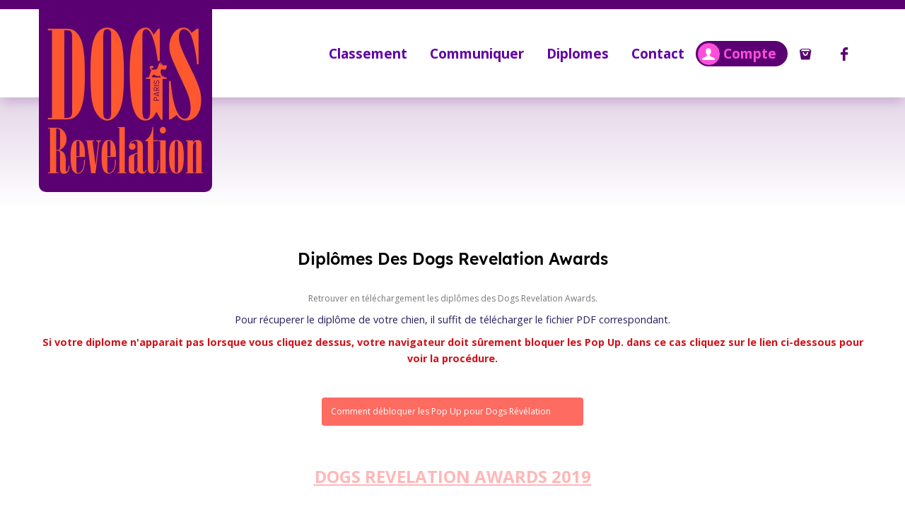

--- FILE ---
content_type: text/html; charset=utf-8
request_url: https://www.dogsrevelation.com/content/89-diplomes-dogs-revelation
body_size: 36569
content:
<!DOCTYPE HTML>
<!--[if lt IE 7]> <html class="no-js lt-ie9 lt-ie8 lt-ie7" lang="fr"><![endif]-->
<!--[if IE 7]><html class="no-js lt-ie9 lt-ie8 ie7" lang="fr"><![endif]-->
<!--[if IE 8]><html class="no-js lt-ie9 ie8" lang="fr"><![endif]-->
<!--[if gt IE 8]> <html class="no-js ie9" lang="fr"><![endif]-->
<html lang="fr">
	<head>
		<meta charset="utf-8" />
		<title>DIPLOMES 2019 - Dogs Revelation</title>
						<meta name="robots" content="noindex,follow" />
				<meta name="viewport" content="width=device-width, minimum-scale=0.25, maximum-scale=1.6, initial-scale=1.0" />
        		<meta name="apple-mobile-web-app-capable" content="yes" />
		<link rel="icon" type="image/vnd.microsoft.icon" href="/img/favicon.ico?1741823835" />
		<link rel="shortcut icon" type="image/x-icon" href="/img/favicon.ico?1741823835" />
		                        
		
														<link rel="stylesheet" href="/themes/panda/css/global.css" type="text/css" media="all" />
																<link rel="stylesheet" href="/themes/panda/css/autoload/highdpi.css" type="text/css" media="all" />
																<link rel="stylesheet" href="/themes/panda/css/autoload/responsive-tables.css" type="text/css" media="all" />
																<link rel="stylesheet" href="/themes/panda/css/autoload/uniform.default.css" type="text/css" media="all" />
																<link rel="stylesheet" href="/themes/panda/css/cms.css" type="text/css" media="all" />
																<link rel="stylesheet" href="https://fonts.googleapis.com/css?family=Open+Sans|Open+Sans:700" type="text/css" media="all" />
																<link rel="stylesheet" href="/themes/panda/css/responsive.css" type="text/css" media="all" />
																<link rel="stylesheet" href="/themes/panda/css/responsive-md.css" type="text/css" media="all" />
																<link rel="stylesheet" href="/themes/panda/css/responsive-lg.css" type="text/css" media="all" />
																<link rel="stylesheet" href="/themes/panda/css/responsive-lg-min.css" type="text/css" media="all" />
																<link rel="stylesheet" href="/themes/panda/css/responsive-xl.css" type="text/css" media="all" />
																<link rel="stylesheet" href="/modules/stthemeeditor/views/css/animate.min.css" type="text/css" media="all" />
																<link rel="stylesheet" href="/js/jquery/plugins/fancybox/jquery.fancybox.css" type="text/css" media="all" />
																<link rel="stylesheet" href="/themes/panda/css/product_list.css" type="text/css" media="all" />
																<link rel="stylesheet" href="/js/jquery/ui/themes/base/jquery.ui.core.css" type="text/css" media="all" />
																<link rel="stylesheet" href="/js/jquery/ui/themes/base/jquery.ui.slider.css" type="text/css" media="all" />
																<link rel="stylesheet" href="/js/jquery/ui/themes/base/jquery.ui.theme.css" type="text/css" media="all" />
																<link rel="stylesheet" href="/themes/panda/css/modules/stmegamenu/views/css/stmegamenu.css" type="text/css" media="all" />
																<link rel="stylesheet" href="/modules/prestadoghitparade/views/css/front.css" type="text/css" media="all" />
																<link rel="stylesheet" href="/themes/panda/css/modules/blocknewsletter/blocknewsletter.css" type="text/css" media="all" />
																<link rel="stylesheet" href="/themes/panda/css/modules/blockcart_mod/blockcart.css" type="text/css" media="all" />
																<link rel="stylesheet" href="/modules/jscomposer/assets/css/js_composer.css" type="text/css" media="all" />
																<link rel="stylesheet" href="/modules/stblog/views/css/stblog.css" type="text/css" media="all" />
																<link rel="stylesheet" href="/modules/revsliderprestashop/views/css/rs-plugin/fonts/font-awesome/css/font-awesome.css" type="text/css" media="all" />
																<link rel="stylesheet" href="/modules/revsliderprestashop/views/css/rs-plugin/fonts/pe-icon-7-stroke/css/pe-icon-7-stroke.css" type="text/css" media="all" />
																<link rel="stylesheet" href="/modules/revsliderprestashop/views/css/rs-plugin/css/settings.css" type="text/css" media="all" />
																<link rel="stylesheet" href="/modules/revsliderprestashop/views/css/rs-plugin/css/dynamic-captions.css" type="text/css" media="all" />
																<link rel="stylesheet" href="/modules/revsliderprestashop/views/css/css/front.css" type="text/css" media="all" />
																<link rel="stylesheet" href="/modules/payplug/views/css/front_1_6-v3.16.2.css" type="text/css" media="all" />
																<link rel="stylesheet" href="https://fonts.googleapis.com/css?family=Abril Fatface:regular" type="text/css" media="all" />
																	<link href="https://www.dogsrevelation.com/modules/stthemeeditor/views/css/customer-s1.css" rel="stylesheet" type="text/css" media="all" />
							<link href="https://www.dogsrevelation.com/themes/panda/css/gregory.css" rel="stylesheet" type="text/css" media="all" />
					<script type="text/javascript">
var FancyboxI18nClose = 'Fermer';
var FancyboxI18nNext = 'Suivant';
var FancyboxI18nPrev = 'Pr&eacute;c&eacute;dent';
var PAYPLUG_DOMAIN = 'https://secure.payplug.com';
var addtocart_animation = 1;
var ajaxsearch = true;
var baseDir = 'https://www.dogsrevelation.com/';
var baseUri = 'https://www.dogsrevelation.com/';
var can_use_oney = null;
var click_on_header_cart = 0;
var comparator_max_item = 0;
var comparedProductsIds = [];
var contentOnly = false;
var currency = {"id":1,"name":"Euro","iso_code":"EUR","iso_code_num":"978","sign":"\u20ac","blank":"1","conversion_rate":"1.000000","deleted":"0","format":"2","decimals":"1","active":"1","prefix":"","suffix":" \u20ac","id_shop_list":null,"force_id":false};
var currencyBlank = 1;
var currencyFormat = 2;
var currencyRate = 1;
var currencySign = '€';
var displayList = false;
var highDPI = false;
var hover_display_cp = 0;
var id_lang = 1;
var instantsearch = false;
var isGuest = 0;
var isLogged = 0;
var isMobile = false;
var is_sandbox_mode = false;
var loading_msg = 'Chargement';
var max_item = 'You cannot add more than 0 product(s) to the product comparison';
var min_item = 'Please select at least one product';
var module_name = 'payplug';
var page_name = 'cms';
var payplug_ajax_url = 'https://www.dogsrevelation.com/module/payplug/ajax';
var priceDisplayMethod = 0;
var priceDisplayPrecision = 2;
var quickView = false;
var quickViewCaller = null;
var roundMode = 2;
var st_is_mobile_device = false;
var st_is_rtl = 0;
var st_responsive = 1;
var st_responsive_max = 2;
var st_retina = 1;
var st_sticky_mobile_header = 2;
var st_sticky_mobile_header_height = 70;
var st_submemus_animation = 0;
var static_token = '91c141c6297fed118aacef67c19870ac';
var sticky_option = 0;
var token = 'f0f564159a50346dcf7896206e4e40fa';
var usingSecureMode = true;
</script>

						<script type="text/javascript" src="/js/jquery/jquery-1.11.0.min.js"></script>
						<script type="text/javascript" src="/js/jquery/jquery-migrate-1.2.1.min.js"></script>
						<script type="text/javascript" src="/js/jquery/plugins/jquery.easing.js"></script>
						<script type="text/javascript" src="/js/tools.js"></script>
						<script type="text/javascript" src="/themes/panda/js/global.js"></script>
						<script type="text/javascript" src="/themes/panda/js/autoload/10-bootstrap.min.js"></script>
						<script type="text/javascript" src="/themes/panda/js/autoload/15-jquery.total-storage.min.js"></script>
						<script type="text/javascript" src="/themes/panda/js/autoload/15-jquery.uniform-modified.js"></script>
						<script type="text/javascript" src="/themes/panda/js/cms.js"></script>
						<script type="text/javascript" src="/modules/stthemeeditor/views/js/owl.carousel.js"></script>
						<script type="text/javascript" src="/modules/stthemeeditor/views/js/easyzoom.js"></script>
						<script type="text/javascript" src="/modules/stthemeeditor/views/js/perfect-scrollbar.js"></script>
						<script type="text/javascript" src="/modules/stthemeeditor/views/js/jquery.parallax-1.1.3.js"></script>
						<script type="text/javascript" src="/js/jquery/plugins/jquery.hoverIntent.js"></script>
						<script type="text/javascript" src="/js/jquery/plugins/fancybox/jquery.fancybox.js"></script>
						<script type="text/javascript" src="/modules/stmegamenu/views/js/stmegamenu.js"></script>
						<script type="text/javascript" src="/modules/prestadoghitparade/views/js/front.js"></script>
						<script type="text/javascript" src="/themes/panda/js/modules/blocknewsletter/blocknewsletter.js"></script>
						<script type="text/javascript" src="/modules/ganalytics/views/js/GoogleAnalyticActionLib.js"></script>
						<script type="text/javascript" src="/modules/jscomposer/assets/js/js_composer_front.js"></script>
						<script type="text/javascript" src="/modules/stblog/views/js/jquery.fitvids.js"></script>
						<script type="text/javascript" src="/modules/stblog/views/js/stblog.js"></script>
						<script type="text/javascript" src="/themes/panda/js/tools/treeManagement.js"></script>
						<script type="text/javascript" src="/modules/revsliderprestashop/views/js/rs-plugin/js/jquery.themepunch.tools.min.js"></script>
						<script type="text/javascript" src="/modules/revsliderprestashop/views/js/rs-plugin/js/jquery.themepunch.revolution.js"></script>
						<script type="text/javascript" src="/modules/payplug/views/js/front_1_6-v3.16.2.js"></script>
						<script type="text/javascript" src="/modules/payplug/views/js/utilities-v3.16.2.js"></script>
									<script type="text/javascript" src="https://www.dogsrevelation.com/themes/panda/js/custom.js"></script>
		
			<script type="text/javascript">
				(window.gaDevIds=window.gaDevIds||[]).push('d6YPbH');
				(function(i,s,o,g,r,a,m){i['GoogleAnalyticsObject']=r;i[r]=i[r]||function(){
				(i[r].q=i[r].q||[]).push(arguments)},i[r].l=1*new Date();a=s.createElement(o),
				m=s.getElementsByTagName(o)[0];a.async=1;a.src=g;m.parentNode.insertBefore(a,m)
				})(window,document,'script','//www.google-analytics.com/analytics.js','ga');
				ga('create', 'UA-91683939-1', 'auto');
				ga('require', 'ec');</script><script type="text/javascript">
// <![CDATA[

blog_flexslider_options = {
	
    autoPlay : false,
    slideSpeed: 400,
    stopOnHover: false,
    
};
//]]>
</script>
<style type="text/css">body#index .st_blog_featured_article_container .products_slider .owl-theme.owl-navigation-tr .owl-controls .owl-buttons div.disabled,body#index .st_blog_featured_article_container .products_slider .owl-theme.owl-navigation-tr .owl-controls .owl-buttons div.disabled:hover{background-color:transplanted;}</style>
<style type="text/css">body#index .st_blog_recent_article_container .products_slider .owl-theme.owl-navigation-tr .owl-controls .owl-buttons div.disabled,body#index .st_blog_recent_article_container .products_slider .owl-theme.owl-navigation-tr .owl-controls .owl-buttons div.disabled:hover{background-color:transplanted;}</style>

							<link rel="stylesheet" type="text/css" href="https://www.dogsrevelation.com/mag/css/flipbook.style.css">
			<link rel="stylesheet" type="text/css" href="https://www.dogsrevelation.com/mag/css/font-awesome.css">
			<script src="https://www.dogsrevelation.com/mag/js/flipbook.min.js"></script>
			</head>
		<body id="cms" class="cms cms-89 cms-diplomes-dogs-revelation hide-left-column hide-right-column lang_fr 
						">
					<!--[if lt IE 9]>
		<p class="alert alert-warning">Please upgrade to Internet Explorer version 9 or download Firefox, Opera, Safari or Chrome.</p>
		<![endif]-->
		<div id="st-container" class="st-container st-effect-0">
			<div class="st-pusher">
				<div class="st-content"><!-- this is the wrapper for the content -->
					<div class="st-content-inner">
		<div id="body_wrapper">
			<div id="laforme"></div>
						<div class="header-container  ">
				<header id="header">
															
					<div id="top_bar" class="nav vertical-s" >
						<div class="wide_container">
							<div class="container">
								<div class="row">
									<nav id="nav_left" class="clearfix"></nav>
									<nav id="nav_right" class="clearfix"></nav>
								</div>
							</div>					
						</div>
					</div>
					

		            		            		            <section id="mobile_bar" class="animated fast">
		            	<div class="container">
		                	<div id="mobile_bar_container" class=" mobile_bar_center_layout">
		                				                		<div id="mobile_bar_left">
		                			<div id="mobile_bar_left_inner"><!-- /MODULE mobile cart -->
<a id="mobile_bar_cart_tri" href="https://www.dogsrevelation.com/" rel="nofollow" title="Panier" class="">
	<div class="ajax_cart_bag">
		<span class="ajax_cart_quantity amount_circle ">0</span>
		<span class="ajax_cart_bg_handle"></span>
		<i class="icon-glyph icon_btn"></i>
	</div>
	<span class="mobile_bar_tri_text">Panier</span>
</a>
<!-- /MODULE mobile cart --></div>
		                		</div>
		                				                		<div id="mobile_bar_center">
		                			<a id="mobile_header_logo" href="https://www.dogsrevelation.com/" title="Dogs Revelation">
										<img class="logo replace-2x" src="https://www.dogsrevelation.com/img/dogs-logo-1741823835.jpg"  alt="Dogs Revelation" width="490" height="518"/>
									</a>
		                		</div>
		                		<div id="mobile_bar_right">
		                			<div id="mobile_bar_right_inner"><a id="mobile_bar_menu_tri" class="mobile_bar_tri " href="javascript:;" rel="nofollow">
    <i class="icon-menu icon_btn icon-1x"></i>
    <span class="mobile_bar_tri_text">Menu</span>
</a></div>
		                		</div>
		                	</div>
		                </div>
		            </section>
		            		            
					<div id="header_primary" class="animated fast">
						<div class="wide_container">
							<div class="container">
								<div id="header_primary_row" class="row">
									<div id="header_left" class="col-sm-12 col-md-2 clearfix">
																					<a id="logo_left" href="https://www.dogsrevelation.com/" title="Dogs Revelation">
												<img class="logo replace-2x" src="https://www.dogsrevelation.com/img/dogs-logo-1741823835.jpg"  alt="Dogs Revelation" width="490" height="518"/>
											</a>
																													</div>
																		<div id="header_right" class="col-sm-12 col-md-10">
										<div id="header_top" class="row">
																						<div id="header_top_right" class="col-sm-12 col-md-12 clearfix">
												
											</div>
										</div>
																				<div id="header_bottom" class="clearfix">
											<div id="st_mega_menu_container" class="animated fast">
	<div class="container">
	<nav id="st_mega_menu_wrap" role="navigation">
		<ul class="st_mega_menu clearfix mu_level_0">
						<li id="st_menu_9" class="ml_level_0 m_alignment_2">
			<a id="st_ma_9" href="http://www.dogsrevelation.com/classement?_a=2" class="ma_level_0">Classement </a>
					</li>
					<li id="st_menu_10" class="ml_level_0 m_alignment_0">
			<a id="st_ma_10" href="https://www.dogsrevelation.com/content/107-communiquez-dans-dogs-revelation" class="ma_level_0">Communiquer</a>
					</li>
					<li id="st_menu_17" class="ml_level_0 m_alignment_0">
			<a id="st_ma_17" href="https://www.dogsrevelation.com/content/category/17-diplomes-dogs-revelation" class="ma_level_0">Diplomes</a>
					</li>
					<li id="st_menu_18" class="ml_level_0 m_alignment_0">
			<a id="st_ma_18" href="https://www.dogsrevelation.com/nous-contacter" class="ma_level_0">Contact</a>
					</li>
					<li id="st_menu_19" class="ml_level_0 m_alignment_0">
			<a id="st_ma_19" href="https://www.dogsrevelation.com/mon-compte" class="ma_level_0"><i class="icon-user-1"></i>Compte</a>
					</li>
					<li id="st_menu_20" class="ml_level_0 m_alignment_0">
			<a id="st_ma_20" href="https://www.dogsrevelation.com/commande" class="ma_level_0"><i class="icon-bag"></i> </a>
					</li>
					<li id="st_menu_21" class="ml_level_0 m_alignment_0">
			<a id="st_ma_21" href="https://www.facebook.com/DogsRevelation" class="ma_level_0"><i class="icon-facebook"></i>  </a>
					</li>
	</ul>
	</nav>
	</div>
</div>

										</div>
																			</div>
								</div>
							</div>
						</div>
					</div>
																						            				</header>
			</div>
			                        	
                        <!-- Breadcrumb -->         
                        <div id="breadcrumb_wrapper" class=""><div class="container"><div class="row">
                <div class="col-xs-12 clearfix">
                	
<!-- Breadcrumb -->
	
									
	
					<section class="breadcrumb">
    <ul itemscope itemtype="http://schema.org/BreadcrumbList">
	<li  itemprop="itemListElement" itemscope itemtype="http://schema.org/ListItem"><a class="home" href="https://www.dogsrevelation.com/" title="retour &agrave; Accueil" itemprop="item"><span itemprop="name">Accueil</span></a><meta itemprop="position" content="1" /></li>
					<li class="navigation-pipe">/ </li>
			<li itemprop="itemListElement" itemscope itemtype="http://schema.org/ListItem">
									<a href="https://www.dogsrevelation.com/content/category/5-info-pratique" itemprop="item" title="INFO PRATIQUE">
						<span itemprop="name">INFO PRATIQUE</span>
					</a>
								<meta itemprop="position" content="2" />
			</li>
				<li class="navigation-pipe">/ </li>
			<li itemprop="itemListElement" itemscope itemtype="http://schema.org/ListItem">
									<a href="https://www.dogsrevelation.com/content/category/17-diplomes-dogs-revelation" itemprop="item" title="Diplomes Dogs Revelation">
						<span itemprop="name">Diplomes Dogs Revelation</span>
					</a>
								<meta itemprop="position" content="3" />
			</li>
				<li class="navigation-pipe">/ </li>
			<li itemprop="itemListElement" itemscope itemtype="http://schema.org/ListItem">
									<span class="navigation_page" itemprop="name">DIPLOMES 2019</span>
								<meta itemprop="position" content="4" />
			</li>
			    </ul>
</section>

<!-- /Breadcrumb -->
                </div>
            </div></div></div>
            			<!--/ Breadcrumb -->
			<div class="columns-container">
				<div id="columns" class="container">
															<div class="row">
																		<div id="center_column" class="center_column col-xs-12 col-sm-12">
		
    
    
    
	<div class="rte">
		<div class="vc_row wpb_row vc_row-fluid">
	<div class="vc_col-sm-12 wpb_column vc_column_container">
		<div class="wpb_wrapper">
			
	<div class="wpb_text_column wpb_content_element ">
		<div class="wpb_wrapper">
			
		</div> 
	</div> 
		</div> 
	</div> 
</div><div class="vc_row wpb_row vc_row-fluid">
	<div class="vc_col-sm-12 wpb_column vc_column_container">
		<div class="wpb_wrapper">
			
	<div class="wpb_text_column wpb_content_element ">
		<div class="wpb_wrapper">
			
		</div> 
	</div> 
		</div> 
	</div> 
</div><div class="vc_row wpb_row vc_row-fluid">
	<div class="vc_col-sm-2 wpb_column vc_column_container">
		<div class="wpb_wrapper">
			
		</div> 
	</div> 

	<div class="vc_col-sm-8 wpb_column vc_column_container">
		<div class="wpb_wrapper">
			
	<div class="wpb_text_column wpb_content_element ">
		<div class="wpb_wrapper">
			<h3 style="text-align:center;"><span style="color:#000000;">Diplômes Des Dogs Revelation Awards</span></h3>

		</div> 
	</div> 
		</div> 
	</div> 

	<div class="vc_col-sm-2 wpb_column vc_column_container">
		<div class="wpb_wrapper">
			
		</div> 
	</div> 
</div><div class="vc_row wpb_row vc_row-fluid">
	<div class="vc_col-sm-12 DOGS REVELATION AWARDS 2019 wpb_column vc_column_container">
		<div class="wpb_wrapper">
			
	<div class="wpb_text_column wpb_content_element ">
		<div class="wpb_wrapper">
			<div style="text-align:center;">Retrouver en téléchargement les diplômes des Dogs Revelation Awards.</p>
<p>Pour récuperer le diplôme de votre chien, il suffit de télécharger le fichier PDF correspondant.</p>
<p><span style="color:#d0121a;"><strong>Si votre diplome n'apparait pas lorsque vous cliquez dessus, votre navigateur doit sûrement bloquer les Pop Up. dans ce cas cliquez sur le lien ci-dessous pour voir la procédure. </p>
<p></strong></span></div>
<div align="center"></div>

		</div> 
	</div> 
		</div> 
	</div> 
</div><div class="vc_row wpb_row vc_row-fluid">
	<div class="vc_col-sm-4 wpb_column vc_column_container">
		<div class="wpb_wrapper">
			
		</div> 
	</div> 

	<div class="vc_col-sm-4 wpb_column vc_column_container">
		<div class="wpb_wrapper">
			<a class="vc_btn vc_btn_pink vc_btn-pink vc_btn_md vc_btn-md vc_btn_rounded" href="http://www.dogsrevelation.com/Diplomes-2019/Debloquer%20les%20pop%20up.pdf"
   title="Comment d&eacute;bloquer les Pop Up pour Dogs R&eacute;v&eacute;lation" target="_blank">
	Comment débloquer les Pop Up pour Dogs Révélation</a>


		</div> 
	</div> 

	<div class="vc_col-sm-4 wpb_column vc_column_container">
		<div class="wpb_wrapper">
			
		</div> 
	</div> 
</div><div class="vc_row wpb_row vc_row-fluid">
	<div class="vc_col-sm-12 wpb_column vc_column_container">
		<div class="wpb_wrapper">
			
	<div class="wpb_text_column wpb_content_element ">
		<div class="wpb_wrapper">
			
		</div> 
	</div> 
	<div class="wpb_text_column wpb_content_element ">
		<div class="wpb_wrapper">
			<p style="text-align:center;"><span style="font-size:18pt;"><strong><span style="text-decoration:underline;"><span style="color:#ffb7b8;text-decoration:underline;">DOGS REVELATION AWARDS 2019</span></span></strong></span></p>

		</div> 
	</div> 
		</div> 
	</div> 
</div><div class="vc_row wpb_row vc_row-fluid">
	<div class="vc_col-sm-6 wpb_column vc_column_container">
		<div class="wpb_wrapper">
			
	<div class="wpb_text_column wpb_content_element ">
		<div class="wpb_wrapper">
			<div style="text-align:center;"><strong><span style="color:#c8a55d;">LES MEILLEURS JEUNES DE CHAQUES RACES</span></strong></div>

		</div> 
	</div> 
	<div class="wpb_raw_code wpb_content_element wpb_raw_html">
		<div class="wpb_wrapper">
			<div align="center">
<SELECT onchange="window.open(this.value)"; name="nom" size="1"> 
<OPTION value="../content/89-diplomes-dogs-revelation">RACE ET NOM DU CHIEN</OPTION>
<option value="../Diplomes-2019/Top Junior 1.pdf">AFFENPINSCHER - TASA TANNENBARM</option>
<option value="../Diplomes-2019/Top Junior 2.pdf">AIREDALE TERRIER - NEDELLA PURE MAGIC</option>
<option value="../Diplomes-2019/Top Junior 3.pdf">AKITA AMERICAIN - LES SENS DAIKA OXO</option>
<option value="../Diplomes-2019/Top Junior 4.pdf">AKITA INU - MIZUKI GO SAKURA NO SONO</option>
<option value="../Diplomes-2019/Top Junior 5.pdf">ANGLO FRANCAIS DE PETITE VENERIE - ORGA DU ROC DE LA FIGUIERE</option>
<option value="../Diplomes-2019/Top Junior 6.pdf">ARIEGEOIS - OLYMPE</option>
<option value="../Diplomes-2019/Top Junior 7.pdf">AZAWAKH - SWALA'S SKY ROSE</option>
<option value="../Diplomes-2019/Top Junior 8.pdf">BANGKAEW DE THAILANDE - PANUS THAI BANGKAEW SIAM</option>
<option value="../Diplomes-2019/Top Junior 9.pdf">BARBET - MAGNUM KISS CURL PANDORA-EURE</option>
<option value="../Diplomes-2019/Top Junior 10.pdf">BARZOI - OLYMPE DU COT-REGNIER</option>
<option value="../Diplomes-2019/Top Junior 11.pdf">BASENJI - ORANGE BLOSSOM OF SWALA PALA</option>
<option value="../Diplomes-2019/Top Junior 12.pdf">BASSET ARTESIEN NORMAND - OURASI DES ROSIERS D'ANJOU</option>
<option value="../Diplomes-2019/Top Junior 13.pdf">BASSET BLEU DE GASCOGNE - ORIENT D'AMBRE DE CHASSAGNE</option>
<option value="../Diplomes-2019/Top Junior 14.pdf">BASSET DES ALPES - ORANE DE LADELAZOLLE</option>
<option value="../Diplomes-2019/Top Junior 15.pdf">BASSET FAUVE DE BRETAGNE - OBYWAN DU VAL D'ANCENIS</option>
<option value="../Diplomes-2019/Top Junior 16.pdf">BASSET HOUND - OPERA ROCK DU HARAS DE LA VERGNE</option>
<option value="../Diplomes-2019/Top Junior 17.pdf">BASSET SUEDOIS - ORCHIDEE</option>
<option value="../Diplomes-2019/Top Junior 18.pdf">BEAGLE - OVERDOSE DES COURANTS DE LA SELLE</option>
<option value="../Diplomes-2019/Top Junior 19.pdf">BEAGLE HARRIER - OREGON DE LA CHAUME A TOUS VENTS</option>
<option value="../Diplomes-2019/Top Junior 20.pdf">BEDLINGTON TERRIER - ALMASY'S ONLY ONE</option>
<option value="../Diplomes-2019/Top Junior 21.pdf">BERGER ALLEMAND - OPALE DE LA DUNE DU HAUT MOULIN</option>
<option value="../Diplomes-2019/Top Junior 22.pdf">BERGER ALLEMAND POIL LONG - LOYAL DU CROC D'IVOIRE</option>
<option value="../Diplomes-2019/Top Junior 23.pdf">BERGER AMERICAIN MINIATURE - O'RORE BOREALE DES ROMARINS DE MAYERLING</option>
<option value="../Diplomes-2019/Top Junior 24.pdf">BERGER AUSTRALIEN - ONTARIO AGATHE ISLAND BEACH DU CHEMIN DES KORRIGANS</option>
<option value="../Diplomes-2019/Top Junior 25.pdf">BERGER BLANC SUISSE - SWISS EDITION BOOMERANG</option>
<option value="../Diplomes-2019/Top Junior 26.pdf">BERGER D'ANATOLIE - OUMA ASLANDA GOUTTE NOIRE</option>
<option value="../Diplomes-2019/Top Junior 27.pdf">BERGER D'ASIE CENTRALE - DII NOSTRI OSIRIS</option>
<option value="../Diplomes-2019/Top Junior 28.pdf">BERGER D'ISLANDE - LAPPBERGETS THORDIS</option>
<option value="../Diplomes-2019/Top Junior 29.pdf">BERGER DE BEAUCE - OPALINE DES TERRES DEAUSON</option>
<option value="../Diplomes-2019/Top Junior 30.pdf">BERGER DE BOHEME - MOON LUZANSKE HVOZDY</option>
<option value="../Diplomes-2019/Top Junior 31.pdf">BERGER DE BOSNIE-HERZEGOVINE ET DE CROATIE - NADA</option>
<option value="../Diplomes-2019/Top Junior 32.pdf">BERGER DE BRIE - OBELIX DES MONTS D'EN CROUZILLE</option>
<option value="../Diplomes-2019/Top Junior 33.pdf">BERGER DE PICARDIE - PACHKA DE L'ABBAYE DES SOURCES BLEUES</option>
<option value="../Diplomes-2019/Top Junior 34.pdf">BERGER DE RUSSIE MERIDIONALE - WHITE WAVE OF WALHALLA LYUTIY</option>
<option value="../Diplomes-2019/Top Junior 35.pdf">BERGER DES ABRUZZES ET DE MAREMME - ONICHA</option>
<option value="../Diplomes-2019/Top Junior 36.pdf">BERGER DES PYRENEES A FACE RASE - OURSONNE DU PIC D'ESPADE</option>
<option value="../Diplomes-2019/Top Junior 37.pdf">BERGER DES PYRENEES A POIL LONG - ORLEIX DU REVE A LA REALITE</option>
<option value="../Diplomes-2019/Top Junior 38.pdf">BERGER DU CAUCASE - OSSOUNA-SHAN DU TEMPLE DU LION</option>
<option value="../Diplomes-2019/Top Junior 39.pdf">BERGER HOLLANDAIS A POIL COURT - OZAKA DES GUERRIERS D'ANUBIS</option>
<option value="../Diplomes-2019/Top Junior 40.pdf">BERGER HOLLANDAIS A POIL LONG - ONLY YOU LEGEND'OF KI BREIZH</option>
<option value="../Diplomes-2019/Top Junior 41.pdf">BERGER POLONAIS DE PLAINE - NIZINNY - ONA DE KAILLHANES</option>
<option value="../Diplomes-2019/Top Junior 42.pdf">BERGER POLONAIS DE PODHALE - TATRAS - ORION DU PRINTEMPS DES OLIVETS</option>
<option value="../Diplomes-2019/Top Junior 43.pdf">BERGER PORTUGAIS - OSCA DES COEURS D'ALENE</option>
<option value="../Diplomes-2019/Top Junior 44.pdf">BICHON A POIL FRISE - ORLANDO DU DOMAINE DES PELUCHES BLANCHES</option>
<option value="../Diplomes-2019/Top Junior 45.pdf">BICHON BOLONAIS - PICI PELYHES VITTORIO</option>
<option value="../Diplomes-2019/Top Junior 46.pdf">BICHON HAVANAIS - DISNEYLAND'S MOULIN ROUGE</option>
<option value="../Diplomes-2019/Top Junior 47.pdf">BICHON MALTAIS - PHANTASMAGORIA BY GOLDEN BLANC</option>
<option value="../Diplomes-2019/Top Junior 48.pdf">BOBTAIL - OLYMPE OF REALITY DREAM</option>
<option value="../Diplomes-2019/Top Junior 49.pdf">BORDER COLLIE - ONE JUST ONE DE LA VALLEE DU DOURO</option>
<option value="../Diplomes-2019/Top Junior 50.pdf">BORDER TERRIER - OUNA EMMYTOX DES LEGENDES DE RETZ</option>
<option value="../Diplomes-2019/Top Junior 51.pdf">BOSTON TERRIER - BOSTON STYLE TSEZAR ABSORBING THE WORLD</option>
<option value="../Diplomes-2019/Top Junior 52.pdf">BOULEDOGUE FRANCAIS - MASTUGGIORGIO OF THE ROYAL WAY</option>
<option value="../Diplomes-2019/Top Junior 53.pdf">BOUVIER BERNOIS - OFFSPRING DE LA CATHEDRALE DES OURS</option>
<option value="../Diplomes-2019/Top Junior 54.pdf">BOUVIER D'APPENZELL - OANA SHIVA'S DREAM </option>
<option value="../Diplomes-2019/Top Junior 55.pdf">BOUVIER D'AUSTRALIE - ODIN DES MINIS PASQUITO</option>
<option value="../Diplomes-2019/Top Junior 56.pdf">BOUVIER DE L'ENTLEBUCH - ONLY DU MYSTERE DES BASTIDES </option>
<option value="../Diplomes-2019/Top Junior 57.pdf">BOUVIER DES ARDENNES - OUTLANDER DES BERGERS DU DESERT</option>
<option value="../Diplomes-2019/Top Junior 58.pdf">BOUVIER DES FLANDRES - OBELIX DU COEUR DES BERGERS</option>
<option value="../Diplomes-2019/Top Junior 59.pdf">BOXER - OSLO DU HARAS DES FOUGERES</option>
<option value="../Diplomes-2019/Top Junior 60.pdf">BRAQUE ALLEMAND - O'ZELIE DU CLOS SAINT EMILION</option>
<option value="../Diplomes-2019/Top Junior 61.pdf">BRAQUE D'AUVERGNE - ORLOV DU RUISSEAU DE MONTBRUN</option>
<option value="../Diplomes-2019/Top Junior 62.pdf">BRAQUE DE L'ARIEGE - OLLY</option>
<option value="../Diplomes-2019/Top Junior 63.pdf">BRAQUE DE WEIMAR A POIL COURT - BARRETOS DK MAGIC SENNA</option>
<option value="../Diplomes-2019/Top Junior 64.pdf">BRAQUE DE WEIMAR A POIL LONG - NYMPHEA DES JARDINS DE LOANE</option>
<option value="../Diplomes-2019/Top Junior 65.pdf">BRAQUE DU BOURBONNAIS - ODIN DU BOIS BECASSIER SOLOGNOT</option>
<option value="../Diplomes-2019/Top Junior 66.pdf">BRAQUE FRANCAIS TYPE PYRENEES - OSTEEN DU MILOBRE DE BOUISSE</option>
<option value="../Diplomes-2019/Top Junior 67.pdf">BRAQUE HONGROIS A POIL COURT - ONLY YOU DU CLOS DE LA BAUDELIERE</option>
<option value="../Diplomes-2019/Top Junior 68.pdf">BRAQUE HONGROIS A POIL DUR - ORKAN DE LA CHAPELLE AUX TROIS TILLEULS</option>
<option value="../Diplomes-2019/Top Junior 69.pdf">BRAQUE ITALIEN - POLCEVERA'S VISCONTI</option>
<option value="../Diplomes-2019/Top Junior 70.pdf">BRAQUE SAINT GERMAIN - ONE DE LA DIANE DE BELREM</option>
<option value="../Diplomes-2019/Top Junior 71.pdf">BRAQUE SLOVAQUE (OHAR) A POIL DUR - B'ODIN VOM KAPFFELSEN</option>
<option value="../Diplomes-2019/Top Junior 72.pdf">BRIQUET GRIFFON VENDEEN - ORLY2 DES CHOS DES MONTS D'ARREE</option>
<option value="../Diplomes-2019/Top Junior 73.pdf">BRUNO DU JURA - OSKA DU RANG DE SAINT VINCENT</option>
<option value="../Diplomes-2019/Top Junior 74.pdf">BRUNO SAINT-HUBERT FRANCAIS - OPIUM</option>
<option value="../Diplomes-2019/Top Junior 75.pdf">BULL TERRIER - OMNIA VINCIT AMOR OF DRAGON WHITE WIZARD</option>
<option value="../Diplomes-2019/Top Junior 76.pdf">BULL TERRIER MINIATURE - ORIGINAL OBADIAH DU WHOOCHYMERRY CAMP</option>
<option value="../Diplomes-2019/Top Junior 77.pdf">BULLDOG ANGLAIS - BULLS OF NORMANDY O'MAVALENTINE</option>
<option value="../Diplomes-2019/Top Junior 78.pdf">BULLMASTIFF - OBSESSION DU TEMPS DES PALUNS</option>
<option value="../Diplomes-2019/Top Junior 79.pdf">CAIRN TERRIER - OH MY GOODNESS GLEN BRULLEMAIL</option>
<option value="../Diplomes-2019/Top Junior 80.pdf">CANE CORSO - ORLANE DES DEESSES DU TEMPLE</option>
<option value="../Diplomes-2019/Top Junior 81.pdf">CANICHE MOYEN BLANC/MARRON/NOIR - STARLOOK OXFORD</option>
<option value="../Diplomes-2019/Top Junior 82.pdf">CANICHE MOYEN GRIS/ABRICOT/FAUVE/ROUGE - OKAAPI THE BEAUTIFUL GREY OF MARYSA</option>
<option value="../Diplomes-2019/Top Junior 83.pdf">CANICHE NAIN BLANC/MARRON/NOIR - M AND C SIGNATURE POUR MONSIEUR CHANEL</option>
<option value="../Diplomes-2019/Top Junior 84.pdf">CANICHE NAIN GRIS/ABRICOT/FAUVE/ROUGE - MARNI IZ VOLZHSKOY SERENADY</option>
<option value="../Diplomes-2019/Top Junior 85.pdf">CANICHE TOY - MAGICSTAR OXFORD</option>
<option value="../Diplomes-2019/Top Junior 86.pdf">CARLIN - ZARMAEL ANZO AVENTI SBUL'VARA BRIOSH</option>
<option value="../Diplomes-2019/Top Junior 87.pdf">CAVALIER KING CHARLES SPANIEL - NEPTUN BONITOS COMPANEROS</option>
<option value="../Diplomes-2019/Top Junior 88.pdf">CESKY TERRIER - ONDINE DU CHAMP D'EOLE</option>
<option value="../Diplomes-2019/Top Junior 89.pdf">CHIEN CHINOIS A CRETE - KAYLEN'S I BELIEVE HE'S BEEN SPOTTED</option>
<option value="../Diplomes-2019/Top Junior 90.pdf">CHIEN COURANT BERNOIS - ODIN DES ECHOS DU GRAND ARC</option>
<option value="../Diplomes-2019/Top Junior 91.pdf">CHIEN COURANT D'ISTRIE A POIL RAS - ALASKA</option>
<option value="../Diplomes-2019/Top Junior 92.pdf">CHIEN COURANT DE POSAVATZ - AKI</option>
<option value="../Diplomes-2019/Top Junior 93.pdf">CHIEN COURANT DE SCHWYZ - OSCAR</option>
<option value="../Diplomes-2019/Top Junior 94.pdf">CHIEN COURANT POLONAIS - OXO DES BOIS DE MARMOT</option>
<option value="../Diplomes-2019/Top Junior 95.pdf">CHIEN COURANT SLOVAQUE - IBUN SPOD MACOVHO VRCHU</option>
<option value="../Diplomes-2019/Top Junior 96.pdf">CHIEN COURANT SUISSE - ORPHEE</option>
<option value="../Diplomes-2019/Top Junior 97.pdf">CHIEN D'ARRET FRISON - NYNKE</option>
<option value="../Diplomes-2019/Top Junior 98.pdf">CHIEN D'ARTOIS - ORIZON DES MONTS DU FAUCIGNY</option>
<option value="../Diplomes-2019/Top Junior 99.pdf">CHIEN D'EAU ESPAGNOL - OTHELO VOM HAUSE KRISTO</option>
<option value="../Diplomes-2019/Top Junior 100.pdf">CHIEN D'EAU PORTUGAIS - WIZLO OBRIGADA MS</option>
<option value="../Diplomes-2019/Top Junior 101.pdf">CHIEN D'EAU ROMAGNOL - OGMA DES ELFES DE LA CHENAIE</option>
<option value="../Diplomes-2019/Top Junior 102.pdf">CHIEN D'OURS DE CARELIE - BARBRO FROM BARE MOUTAIN</option>
<option value="../Diplomes-2019/Top Junior 103.pdf">CHIEN D'OYSEL ALLEMAND - NEIGE</option>
<option value="../Diplomes-2019/Top Junior 104.pdf">CHIEN DE BERGER BELGE GROENENDAEL - OMACUMBA DES ETANGS SAUVAGES</option>
<option value="../Diplomes-2019/Top Junior 105.pdf">CHIEN DE BERGER BELGE LAEKENOIS - OSIRIS DES RIVES DE L'OPTON</option>
<option value="../Diplomes-2019/Top Junior 106.pdf">CHIEN DE BERGER BELGE MALINOIS - OBLADI-OBLADA DE LA BERGERIE DES BONS SOINS</option>
<option value="../Diplomes-2019/Top Junior 107.pdf">CHIEN DE BERGER BELGE TERVUEREN - CORSINI ORMESSON</option>
<option value="../Diplomes-2019/Top Junior 108.pdf">CHIEN DE BERGER CATALAN - AISA ALSONDELCRICÂ </option>
<option value="../Diplomes-2019/Top Junior 109.pdf">CHIEN DE BERGER ROUMAIN DES CARPATHES - OLYMPE DE LA PATTE GRISE</option>
<option value="../Diplomes-2019/Top Junior 110.pdf">CHIEN DE CANAAN - CHANCOS MIRA</option>
<option value="../Diplomes-2019/Top Junior 111.pdf">CHIEN DE MONTAGNE DES PYRENEES - OUNESS DU NEOUVIELLE</option>
<option value="../Diplomes-2019/Top Junior 112.pdf">CHIEN DU PHARAON - CELT'AND DAC ORACLE</option>
<option value="../Diplomes-2019/Top Junior 113.pdf">CHIEN ESQUIMAU CANADIEN - AKNA MAUGRIM</option>
<option value="../Diplomes-2019/Top Junior 114.pdf">CHIEN FINNOIS DE LAPONIE - EXPECTED FLYNN RIDER</option>
<option value="../Diplomes-2019/Top Junior 115.pdf">CHIEN LOUP DE SAARLOOS - ORACLE DE LUNA CANIS LUPUS</option>
<option value="../Diplomes-2019/Top Junior 116.pdf">CHIEN LOUP TCHECOSLOVAQUE - OMBRECROC DU DOMAINE DE LA COMBE NOIRE</option>
<option value="../Diplomes-2019/Top Junior 117.pdf">CHIEN NORVEGIEN DE MACAREUX - FRONTPAGE BONNIE</option>
<option value="../Diplomes-2019/Top Junior 118.pdf">CHIEN NU DU MEXIQUE MOINS DE 35 cm - OHITEKAH DU MARAIS DES CHIMERES</option>
<option value="../Diplomes-2019/Top Junior 119.pdf">CHIEN NU DU PEROU GRAND - ROLKO SIFFREDI SWEETY PUNK</option>
<option value="../Diplomes-2019/Top Junior 120.pdf">CHIEN NU DU PEROU MOYEN - OMAMAMIA INCA DE VACCARES</option>
<option value="../Diplomes-2019/Top Junior 121.pdf">CHIEN NU DU PEROU PETIT - O'ATTAWALLPA-TUPAC LOVELY YUPANKI</option>
<option value="../Diplomes-2019/Top Junior 122.pdf">CHIEN SUEDOIS DE LAPONIE - OTTAWA DES TERRES DE VANADIS</option>
<option value="../Diplomes-2019/Top Junior 123.pdf">CHIEN THAILANDAIS A CRETE DORSALE - THOR HELLUIN ET TAR-MENEL</option>
<option value="../Diplomes-2019/Top Junior 124.pdf">CHIHUAHUA A POIL COURT - JET SET'S BLUE STAR OUDINY MY DREAM WHITE</option>
<option value="../Diplomes-2019/Top Junior 125.pdf">CHIHUAHUA A POIL LONG - ORNELLA MUTI DU DOMAINE SAN SEBASTIAN</option>
<option value="../Diplomes-2019/Top Junior 126.pdf">CHOW CHOW - OSIRIS OF LOVELY BLUEBERRIES</option>
<option value="../Diplomes-2019/Top Junior 127.pdf">CLUMBER - JEDI'S PARK OSCAR</option>
<option value="../Diplomes-2019/Top Junior 128.pdf">COCKER AMERICAIN - SUNDUST FOR HUGUES AND VIGIE</option>
<option value="../Diplomes-2019/Top Junior 129.pdf">COCKER ANGLAIS - OPHELIE DE L'ORME A LIEUE</option>
<option value="../Diplomes-2019/Top Junior 130.pdf">COLLEY A POIL COURT - ONCE UPON A TIME DE LA FLEUR D'ECOSSE</option>
<option value="../Diplomes-2019/Top Junior 131.pdf">COLLEY A POIL LONG - OPEN YOUR HEART DU BOIS DES AMAZONES</option>
<option value="../Diplomes-2019/Top Junior 132.pdf">COLLEY BARBU - OBBY DE CHESTER</option>
<option value="../Diplomes-2019/Top Junior 133.pdf">COONHOUND NOIR ET FEU - OURAL DE LA COLLINE DU BOSC</option>
<option value="../Diplomes-2019/Top Junior 134.pdf">COTON DE TULEAR - RAISSA GARDIEN DES BOIS</option>
<option value="../Diplomes-2019/Top Junior 135.pdf">DALMATIEN - OH LA LA IL EST LA DU ROYAUME DES LYS D'OR</option>
<option value="../Diplomes-2019/Top Junior 136.pdf">DANDIE DINMONT TERRIER - OPPYE DE LA DANDIEMANIA</option>
<option value="../Diplomes-2019/Top Junior 137.pdf">DEERHOUND - ORGE-ET-SARRASIN D'ESCALGRAIN</option>
<option value="../Diplomes-2019/Top Junior 138.pdf">DOBERMANN - OUKAZE DES BRUMES DE KALHAN</option>
<option value="../Diplomes-2019/Top Junior 139.pdf">DOGUE ALLEMAND BLEU - O'TOP DES TERRES DE ROMANDOR</option>
<option value="../Diplomes-2019/Top Junior 140.pdf">DOGUE ALLEMAND FAUVE BRINGE - OGMIOS D'ISKANDAR</option>
<option value="../Diplomes-2019/Top Junior 141.pdf">DOGUE ALLEMAND NOIR ARLEQUIN - O'ESMERALDA D'ARKHYN'S ASYLUM</option>
<option value="../Diplomes-2019/Top Junior 142.pdf">DOGUE ARGENTIN - DINAMITA HNOS DEL NILO</option>
<option value="../Diplomes-2019/Top Junior 143.pdf">DOGUE DE BORDEAUX - OLD SCHOOL DU VAL DE MEDICIS</option>
<option value="../Diplomes-2019/Top Junior 144.pdf">DOGUE DU TIBET - OUR-KHAN DU DOMAINE DE TOUNDRA</option>
<option value="../Diplomes-2019/Top Junior 145.pdf">DOGUE MAJORQUIN - ORKA BY NOUKA'S BANDE</option>
<option value="../Diplomes-2019/Top Junior 146.pdf">DRAHTHAAR - CHEYENNE VOM FELDHOOK</option>
<option value="../Diplomes-2019/Top Junior 147.pdf">EPAGNEUL BLEU DE PICARDIE - OUPER DU DOMAINE D'IRON</option>
<option value="../Diplomes-2019/Top Junior 148.pdf">EPAGNEUL BRETON - ONDINE DE TREMOUARD</option>
<option value="../Diplomes-2019/Top Junior 149.pdf">EPAGNEUL CONTINENTAL PAPILLON - DITRYSIA'S ORION OUR WINNING STAR</option>
<option value="../Diplomes-2019/Top Junior 150.pdf">EPAGNEUL CONTINENTAL PHALENE - BLICCI'S PUTTIN' ON THE RITZ</option>
<option value="../Diplomes-2019/Top Junior 151.pdf">EPAGNEUL DE PONT AUDEMER - OSLO DE LA FERME DE LA CENDRIERE</option>
<option value="../Diplomes-2019/Top Junior 152.pdf">EPAGNEUL FRANCAIS - OPERA DE L'ARCHE D'URK</option>
<option value="../Diplomes-2019/Top Junior 153.pdf">EPAGNEUL JAPONAIS - NUMATSUKI OCHIDORI</option>
<option value="../Diplomes-2019/Top Junior 154.pdf">EPAGNEUL PICARD - ORLY DU DOMAINE D'IRON</option>
<option value="../Diplomes-2019/Top Junior 155.pdf">EPAGNEUL TIBETAIN - O'SURYA DES PLATEAUX DU CHANGTHANG</option>
<option value="../Diplomes-2019/Top Junior 156.pdf">EURASIER - NAKU'S ONTARIO LEGENDES DE RETZ</option>
<option value="../Diplomes-2019/Top Junior 157.pdf">FIELD SPANIEL - OKAPA DES HAIES DE LA CONCHEE</option>
<option value="../Diplomes-2019/Top Junior 158.pdf">FILA BRASILEIRO - OBRIGADO DU CLAN DES BRESILIENS</option>
<option value="../Diplomes-2019/Top Junior 159.pdf">FILA DE SAINT MIGUEL - BRATVA DO PICO DA CRUZ</option>
<option value="../Diplomes-2019/Top Junior 160.pdf">FOX TERRIER A POIL DUR - OKAY DE VALLAURIS DES ASTUCIEUX</option>
<option value="../Diplomes-2019/Top Junior 161.pdf">FOX TERRIER A POIL LISSE - OKAY DU MANOIR SAINT ADRIEN</option>
<option value="../Diplomes-2019/Top Junior 162.pdf">GALGO ESPAGNOL - RAYMA KURT</option>
<option value="../Diplomes-2019/Top Junior 163.pdf">GOLDEN RETRIEVER - SHINE YOUR WAY OH SUZANNA</option>
<option value="../Diplomes-2019/Top Junior 164.pdf">GRAND ANGLO FRANCAIS TRICOLORE - OCEANE</option>
<option value="../Diplomes-2019/Top Junior 165.pdf">GRAND BASSET GRIFFON VENDEEN - TORTELLINI VAN TUM-TUM'S VRIENDJES</option>
<option value="../Diplomes-2019/Top Junior 166.pdf">GRAND BLEU DE GASCOGNE - ORPHEE DU REFUGE D'ELIHPOEHT</option>
<option value="../Diplomes-2019/Top Junior 167.pdf">GRAND BOUVIER SUISSE - YGGDRASIL OF NEPHTYS ORLOG-FRIGG</option>
<option value="../Diplomes-2019/Top Junior 168.pdf">GRAND CANICHE BLANC/MARRON/NOIR - ZHEMCHUZHINA SIBIRI SCARLETT</option>
<option value="../Diplomes-2019/Top Junior 169.pdf">GRAND CANICHE GRIS/ABRICOT/FAUVE/ROUGE - ONLY LOVE TO YOU ODYSSEE DU CLOS DE NETILIA</option>
<option value="../Diplomes-2019/Top Junior 170.pdf">GRAND GASCON SAINTONGEOIS - ORUS</option>
<option value="../Diplomes-2019/Top Junior 171.pdf">GRAND GRIFFON VENDEEN - ORPHIE D'ANTIOCHE</option>
<option value="../Diplomes-2019/Top Junior 172.pdf">GRAND MUNSTERLANDER - BERETTA UUT'T VOSSEBELTSEVELD</option>
<option value="../Diplomes-2019/Top Junior 173.pdf">GREYHOUND - OVALIE RED PANTHER DES SABLES D'ELODIE</option>
<option value="../Diplomes-2019/Top Junior 174.pdf">GRIFFON BELGE - SAVENKOFF NOTRE MERE PIVOINE</option>
<option value="../Diplomes-2019/Top Junior 175.pdf">GRIFFON BLEU DE GASCOGNE - ORION DES HURLEURS DU VELAY</option>
<option value="../Diplomes-2019/Top Junior 176.pdf">GRIFFON BRUXELLOIS - LOS CHATOS DEL NORTE KISS ME</option>
<option value="../Diplomes-2019/Top Junior 177.pdf">GRIFFON D'ARRET A POIL DUR KORTHALS - OUESSANE CORALICIA</option>
<option value="../Diplomes-2019/Top Junior 178.pdf">GRIFFON D'ARRET TCHEQUE CESKYFUSEK - ONYX DES PLAINES DE LA GOULISSE</option>
<option value="../Diplomes-2019/Top Junior 179.pdf">GRIFFON FAUVE DE BRETAGNE - OSCAR DU RALLYE DU PAYS CATHARE</option>
<option value="../Diplomes-2019/Top Junior 180.pdf">GRIFFON NIVERNAIS - OLITA DES GRANGES DE VIENNEY</option>
<option value="../Diplomes-2019/Top Junior 181.pdf">HARRIER - ON DE MONT JOUI</option>
<option value="../Diplomes-2019/Top Junior 182.pdf">HOKKAIDO - OKINAWA KYUDEN KITSUNE</option>
<option value="../Diplomes-2019/Top Junior 183.pdf">HOVAWART - OXFORD-HOBO DES TROIS PETITS DIABLES</option>
<option value="../Diplomes-2019/Top Junior 184.pdf">HUSKY DE SIBERIE - BAD BLACK IS BACK LEGEND OF THE SPIRIT</option>
<option value="../Diplomes-2019/Top Junior 185.pdf">IRISH SOFT COATED WHEATEN TERRIER - OUPSI DES VARENNES MYSTIQUES</option>
<option value="../Diplomes-2019/Top Junior 186.pdf">IRISH TERRIER - HANSEATIC HETTY VOM KEHDINGER ELBDEICH</option>
<option value="../Diplomes-2019/Top Junior 187.pdf">IRISH WOLFHOUND - OLYMPE DU SECOND SOUFFLE</option>
<option value="../Diplomes-2019/Top Junior 188.pdf">KAI - KIRIN NO NORI NO OJIN</option>
<option value="../Diplomes-2019/Top Junior 189.pdf">KANINCHEN TECKEL POIL DUR - OMER DE PEN AN TRAON</option>
<option value="../Diplomes-2019/Top Junior 190.pdf">KANINCHEN TECKEL POIL LONG - LITTL FUT NAMASTE</option>
<option value="../Diplomes-2019/Top Junior 191.pdf">KANINCHEN TECKEL POIL RAS - OUPS DES RIVAGES DU LEMBOULAS</option>
<option value="../Diplomes-2019/Top Junior 192.pdf">KELPIE AUSTRALIEN - ORHI</option>
<option value="../Diplomes-2019/Top Junior 193.pdf">KERRY BLUE TERRIER - GAELGORM QUEEN OF DARKNESS</option>
<option value="../Diplomes-2019/Top Junior 194.pdf">KING CHARLES SPANIEL - ORANE DEMAZIS DE LA TIERRA DE SUERTE</option>
<option value="../Diplomes-2019/Top Junior 195.pdf">KOMONDOR - MAGNUM KISS CURL OTTO-CHARLEVILLE</option>
<option value="../Diplomes-2019/Top Junior 196.pdf">KOOIKERHONDJE - BARU BENT VON DER GRAFSCHAFT VELDENZ</option>
<option value="../Diplomes-2019/Top Junior 197.pdf">LAIKA DE SIBERIE OCCIDENTALE - GRAY</option>
<option value="../Diplomes-2019/Top Junior 198.pdf">LAIKA DE YAKOUTIE - SAMBRIBERT VAMPIRE HUNTER</option>
<option value="../Diplomes-2019/Top Junior 199.pdf">LAKELAND TERRIER - ALAGAESIA OMA DESALA</option>
<option value="../Diplomes-2019/Top Junior 200.pdf">LANCASHIRE HEELER - PARABAR PASSPORT PATROLE</option>
<option value="../Diplomes-2019/Top Junior 201.pdf">LANDSEER - TYPE CONTINENTAL EUROPEEN - OHANA DU DOMAINE DES PINS D'AURECANIE</option>
<option value="../Diplomes-2019/Top Junior 202.pdf">LANGHAAR - ORKA DE LA SOURCE DU BLEQUIN</option>
<option value="../Diplomes-2019/Top Junior 203.pdf">LEONBERG - OMPHALE DES DIABLOTINES DU CLOMONT</option>
<option value="../Diplomes-2019/Top Junior 204.pdf">LEVRIER AFGHAN - O SUGAR BABY LOVE DE HILLSBURY</option>
<option value="../Diplomes-2019/Top Junior 205.pdf">LHASSA APSO - O'DARLING DU CHEMIN DES TROIS JOYAUX</option>
<option value="../Diplomes-2019/Top Junior 206.pdf">MAGYAR AGAR - DEVAJ 1976 NEKTAR FOR COLOMBE BEARNAISE</option>
<option value="../Diplomes-2019/Top Junior 207.pdf">MALAMUTE DE L'ALASKA - ONCE-IN-A NEW YORK MINUTE DE LAOUEN KI</option>
<option value="../Diplomes-2019/Top Junior 208.pdf">MASTIFF - OSCAR DES TERRES DE PEYGROS</option>
<option value="../Diplomes-2019/Top Junior 209.pdf">MATIN DES PYRENEES - ZUMAIA DE FONT ROJA</option>
<option value="../Diplomes-2019/Top Junior 210.pdf">MATIN ESPAGNOL - O'MAQUETAL CHERNOGA DE LA BANDE A GRO</option>
<option value="../Diplomes-2019/Top Junior 211.pdf">MATIN NAPOLITAIN - NIRVANA DES GLADIATEURS DU GUESNY</option>
<option value="../Diplomes-2019/Top Junior 212.pdf">MONTAGNE PORTUGAIS - ESTRELA - POIL LONG - CALINDA DA QUINTA DE S FERNANDO</option>
<option value="../Diplomes-2019/Top Junior 213.pdf">MUDI - MCPOTTER'S CREEK'S SHINE A LIGHT</option>
<option value="../Diplomes-2019/Top Junior 214.pdf">NORFOLK TERRIER - DONDERSTEEN CANDYCAKE</option>
<option value="../Diplomes-2019/Top Junior 215.pdf">NORWICH TERRIER - SKEDA SONNY BOY</option>
<option value="../Diplomes-2019/Top Junior 216.pdf">PEKINOIS - NINA IZ ZHASMINOVOGO DVORTSA</option>
<option value="../Diplomes-2019/Top Junior 217.pdf">PETIT BASSET GRIFFON VENDEEN - MERINGUE LEMON VAN TUM-TUM'S VRIENDJES</option>
<option value="../Diplomes-2019/Top Junior 218.pdf">PETIT BLEU DE GASCOGNE - ORMEAU DU PIN NOIR DE LA GOUTTE</option>
<option value="../Diplomes-2019/Top Junior 219.pdf">PETIT BRABANCON - AS SWEET AS A CUPCAKE DE MAR ET MAR</option>
<option value="../Diplomes-2019/Top Junior 220.pdf">PETIT CHIEN COURANT SUISSE - OPIUM</option>
<option value="../Diplomes-2019/Top Junior 221.pdf">PETIT CHIEN LION - ON EST PAS A UNE BETISE PRES DEL PECH TOLOSAN</option>
<option value="../Diplomes-2019/Top Junior 222.pdf">PETIT CHIEN RUSSE POIL LISSE - IGOREK RESCUE FROM LONELINESS</option>
<option value="../Diplomes-2019/Top Junior 223.pdf">PETIT CHIEN RUSSE POIL LONG - O'PEYRAH DU DOMAINE DE LA SARRONNAISE</option>
<option value="../Diplomes-2019/Top Junior 224.pdf">PETIT GASCON SAINTONGEOIS - OURAGANDESABORDSDELADOUBLE</option>
<option value="../Diplomes-2019/Top Junior 225.pdf">PETIT LEVRIER ITALIEN - ORION'S OH SOMBRE HEROS DE LA MER</option>
<option value="../Diplomes-2019/Top Junior 226.pdf">PETIT MUNSTERLANDER - ROZETTA DU CLOS DES RENARDS</option>
<option value="../Diplomes-2019/Top Junior 227.pdf">PETIT SPITZ AUTRES COULEURS/ORANGE/GRIS LOUP - SHARMIPOM TSENTR STAR    </option>
<option value="../Diplomes-2019/Top Junior 228.pdf">PETIT SPITZ BLANC - OURSON BLANC DE BRACHY-BLANCHE</option>
<option value="../Diplomes-2019/Top Junior 229.pdf">PETIT SPITZ MARRON OU NOIR - OCEANE FOLLOW DU BEAUTY SPITZ</option>
<option value="../Diplomes-2019/Top Junior 230.pdf">PINSCHER MOYEN - OLIVE DES DOUX POILUS</option>
<option value="../Diplomes-2019/Top Junior 231.pdf">PINSCHER NAIN - ORPHEE D'OBREIKA</option>
<option value="../Diplomes-2019/Top Junior 232.pdf">PODENCO CANARIO - POSEIDON DEL MONTANA DE LORCA</option>
<option value="../Diplomes-2019/Top Junior 233.pdf">PODENCO IBICENCO A POIL COURT - ODYSSEE D'UN SOIR DE NOEL</option>
<option value="../Diplomes-2019/Top Junior 234.pdf">PODENCO IBICENCO A POIL DUR - AMADEO RJABINA DE BERJERAC</option>
<option value="../Diplomes-2019/Top Junior 235.pdf">PODENGO PORTUGAIS A POIL DUR PETIT - OLYMPIE DE LA COLLINE D'EOLE</option>
<option value="../Diplomes-2019/Top Junior 236.pdf">POINTER - OSLO DU CHATEAU DE MENARDIERE</option>
<option value="../Diplomes-2019/Top Junior 237.pdf">POITEVIN - OBSCUR DE LA TAILLE DES BUIS</option>
<option value="../Diplomes-2019/Top Junior 238.pdf">PORCELAINE - OASIS DE LA FERME DE SIMOLIERE</option>
<option value="../Diplomes-2019/Top Junior 239.pdf">PRESA CANARIO - EL VEHEMACH' OLIVE</option>
<option value="../Diplomes-2019/Top Junior 240.pdf">PUMI - OROM DE L'OUCHE DES GEAIS</option>
<option value="../Diplomes-2019/Top Junior 241.pdf">RAFEIRO DE ALENTEJO - INDIA DE ALPEDRICHE</option>
<option value="../Diplomes-2019/Top Junior 242.pdf">RATIER DE PRAGUE - RATLIK-BLUES MOZART</option>
<option value="../Diplomes-2019/Top Junior 243.pdf">RETRIEVER A POIL BOUCLE - FLAIRFOR DOWN TO THE RIVER</option>
<option value="../Diplomes-2019/Top Junior 244.pdf">RETRIEVER A POIL PLAT - ONCE UPON A TIME DU ROC DE TOUGNE</option>
<option value="../Diplomes-2019/Top Junior 245.pdf">RETRIEVER DE LA NOUVELLE ECOSSE - ORVAL DE L'ABBAYE DES TERRES DE FLANDRE</option>
<option value="../Diplomes-2019/Top Junior 246.pdf">RETRIEVER DU LABRADOR - FULLCOOL NEW ORLEANS</option>
<option value="../Diplomes-2019/Top Junior 247.pdf">RHODESIAN RIDGEBACK - ZAWADI N'ZURI ONAYENA AFRICAN DREAM</option>
<option value="../Diplomes-2019/Top Junior 248.pdf">ROTTWEILER - NINA DE TXURROKE</option>
<option value="../Diplomes-2019/Top Junior 249.pdf">SAINT BERNARD A POIL COURT - ODOR DE LA PARENTHESE ENCHANTEE</option>
<option value="../Diplomes-2019/Top Junior 250.pdf">SAINT BERNARD A POIL LONG - OYATH DES MONTAGNES ENSABLEES</option>
<option value="../Diplomes-2019/Top Junior 251.pdf">SAINT HUBERT - NADEZHDA KSENII ARTHUR</option>
<option value="../Diplomes-2019/Top Junior 252.pdf">SALUKI - KASHMANIS ZHALEN ZAREEN</option>
<option value="../Diplomes-2019/Top Junior 253.pdf">SAMOYEDE - OH-MY-GOD-I'M-ALIVE-DEMONE OF KARASEA</option>
<option value="../Diplomes-2019/Top Junior 254.pdf">SARPLANINAC - OURSON DU CLOS DE LUNE</option>
<option value="../Diplomes-2019/Top Junior 255.pdf">SCHAPENDOES - ORWELL ZACCHARY DE FORLHAND</option>
<option value="../Diplomes-2019/Top Junior 256.pdf">SCHIPPERKE - ORA DU MAS DE VALAURINE</option>
<option value="../Diplomes-2019/Top Junior 257.pdf">SCHNAUZER GEANT NOIR - OUATSON DU MONT D'ARGILE</option>
<option value="../Diplomes-2019/Top Junior 258.pdf">SCHNAUZER GEANT POIVRE ET SEL - OPHELIE DES COLLINES DU ROI MORVAN</option>
<option value="../Diplomes-2019/Top Junior 259.pdf">SCHNAUZER MOYEN NOIR - AXANE TERRES D'AUNIS GRAND CALVERA</option>
<option value="../Diplomes-2019/Top Junior 260.pdf">SCHNAUZER MOYEN POIVRE ET SEL - ODE A LA JOIE DES BAVAROIS DES CHAMPS ELYSEES</option>
<option value="../Diplomes-2019/Top Junior 261.pdf">SCHNAUZER NAIN BLANC - STAR'S OF WHITE NIGHT CELENTANO</option>
<option value="../Diplomes-2019/Top Junior 262.pdf">SCHNAUZER NAIN NOIR - PANOMAKS MILL RIF</option>
<option value="../Diplomes-2019/Top Junior 263.pdf">SCHNAUZER NAIN NOIR ET ARGENT - REBELLE DU MONT D'EL GAYETTE</option>
<option value="../Diplomes-2019/Top Junior 264.pdf">SCHNAUZER NAIN POIVRE ET SEL - OLAF DE LA TREVARESSE DES LAUVES</option>
<option value="../Diplomes-2019/Top Junior 265.pdf">SCOTTISH TERRIER - YOU'DREAM'SCOTT ORIGINAL WEDDING</option>
<option value="../Diplomes-2019/Top Junior 266.pdf">SEALYHAM TERRIER - FILASTRUM VIVAT  VITAS</option>
<option value="../Diplomes-2019/Top Junior 267.pdf">SETTER ANGLAIS - OLLWEN DU PORT FILEN</option>
<option value="../Diplomes-2019/Top Junior 268.pdf">SETTER GORDON - NIKKITA DU MANOIR DE DIANE</option>
<option value="../Diplomes-2019/Top Junior 269.pdf">SETTER IRLANDAIS ROUGE - ON HOLIDAYS DES BORDS DU CLAIN</option>
<option value="../Diplomes-2019/Top Junior 270.pdf">SETTER IRLANDAIS ROUGE ET BLANC - ABBEY Z DRVALOVSKEHO REVIRU</option>
<option value="../Diplomes-2019/Top Junior 271.pdf">SHAR PEI - ONE MINUTE TO MIDNIGHT DU BOUQUET IMPERIAL</option>
<option value="../Diplomes-2019/Top Junior 272.pdf">SHETLAND - ODALRICK DES CERBERES DE L'ISAAC</option>
<option value="../Diplomes-2019/Top Junior 273.pdf">SHIBA INU - OHATSUGIKU NO NISHIKI SAKURA GO CHUKEN KIKU KENSHA</option>
<option value="../Diplomes-2019/Top Junior 274.pdf">SHIH TZU - SAFFRON SHERHY SPICY THING</option>
<option value="../Diplomes-2019/Top Junior 275.pdf">SHIKOKU - MIYABIHIME GO IHOKU HAKURENSOU</option>
<option value="../Diplomes-2019/Top Junior 276.pdf">SILKY TERRIER - LHAGALORE POINT ROYALE</option>
<option value="../Diplomes-2019/Top Junior 277.pdf">SKYE TERRIER - ORIGINAL BATIK DE LA FORET DE CARENCY</option>
<option value="../Diplomes-2019/Top Junior 278.pdf">SLOUGHI - OMHANI EL HAJAR DE LA BERONDIERE</option>
<option value="../Diplomes-2019/Top Junior 279.pdf">SLOVENSKY CUVAC - NIKITA CHIKITA</option>
<option value="../Diplomes-2019/Top Junior 280.pdf">SPINONE ITALIANO - MIMOSA PUDICA CHICHI</option>
<option value="../Diplomes-2019/Top Junior 281.pdf">SPITZ DES VISIGOTHS - ANGLUNDAGARDS HECTOR OLSSON</option>
<option value="../Diplomes-2019/Top Junior 282.pdf">SPITZ FINLANDAIS - NUEMA AKAPUSSI OF ARTIC COBAKA</option>
<option value="../Diplomes-2019/Top Junior 283.pdf">SPITZ ITALIEN - ORPHEO POLLUX LOU GARDIAN DI PROUVENCO</option>
<option value="../Diplomes-2019/Top Junior 284.pdf">SPITZ JAPONAIS - ODAWARA DAENERYS TARGARYEN OF FANTASIA LOVER LAND</option>
<option value="../Diplomes-2019/Top Junior 285.pdf">SPITZ LOUP - VIKING OLYMPIC SPIRIT</option>
<option value="../Diplomes-2019/Top Junior 286.pdf">SPITZ MOYEN AUTRES COULEURS/ORANGE/GRIS LOUP - OTHELLO SILVER KNIGHT DU CRYSTAL NOIR</option>
<option value="../Diplomes-2019/Top Junior 287.pdf">SPITZ MOYEN BLANC - COUNTRY JO'S OPTIMISTIC BILLY</option>
<option value="../Diplomes-2019/Top Junior 288.pdf">SPITZ MOYEN MARRON OU NOIR - OSKY CAYLUS ROC</option>
<option value="../Diplomes-2019/Top Junior 289.pdf">SPITZ NAIN - YARKIY PREDSTAVITEL SEVERNOY VENTESII</option>
<option value="../Diplomes-2019/Top Junior 290.pdf">SPRINGER SPANIEL - ODYSSEE DE LA TETE DE FELLERING</option>
<option value="../Diplomes-2019/Top Junior 291.pdf">STAFFORDSHIRE AMERICAIN - ONLY SHINNING FRAJA DU TEMPLE DE GAIA</option>
<option value="../Diplomes-2019/Top Junior 292.pdf">STAFFORDSHIRE BULL TERRIER - MC PERFORMANCE ONE DAY BABY YOU WIN</option>
<option value="../Diplomes-2019/Top Junior 293.pdf">TECKEL NAIN POIL DUR - ORUS DE LA DRAGUE D'ATHIES</option>
<option value="../Diplomes-2019/Top Junior 294.pdf">TECKEL NAIN POIL LONG - O DECALVA DU CHEVALIER GASCON</option>
<option value="../Diplomes-2019/Top Junior 295.pdf">TECKEL NAIN POIL RAS - OPS DES BORDS D'AVENE</option>
<option value="../Diplomes-2019/Top Junior 296.pdf">TECKEL STANDARD POIL DUR - OKSANNA DES TROLLS DE NERTHUS</option>
<option value="../Diplomes-2019/Top Junior 297.pdf">TECKEL STANDARD POIL LONG - OTHELLO DE LA VALLEE DE TECKELIS</option>
<option value="../Diplomes-2019/Top Junior 298.pdf">TECKEL STANDARD POIL RAS - ORODES DE LA CROIX DU DOMAINE DU THUIS</option>
<option value="../Diplomes-2019/Top Junior 299.pdf">TERRE NEUVE - CANNON BEAR'S WHERE DO WE GO</option>
<option value="../Diplomes-2019/Top Junior 300.pdf">TERRIER BRESILIEN - EARTHWATER O RAGE O DESESPOIR</option>
<option value="../Diplomes-2019/Top Junior 301.pdf">TERRIER DE CHASSE ALLEMAND - FRENCHFOX ORKA</option>
<option value="../Diplomes-2019/Top Junior 302.pdf">TERRIER DU TIBET - PER CHANG PA OTSOA</option>
<option value="../Diplomes-2019/Top Junior 303.pdf">TERRIER JACK RUSSELL - ORIGAMI RUSSTYLE'S DU VALLON DE L'ALBA</option>
<option value="../Diplomes-2019/Top Junior 304.pdf">TERRIER NOIR RUSSE - OTVAJNUI RYSTAR CHARME DES ETOILES</option>
<option value="../Diplomes-2019/Top Junior 305.pdf">TERRIER REVEREND RUSSELL - OUPER DES VERY IMPORTANT PARSON</option>
<option value="../Diplomes-2019/Top Junior 306.pdf">TOSA-INU - ONNA</option>
<option value="../Diplomes-2019/Top Junior 307.pdf">TOY TERRIER - OPIUM DE L'EDEN DU CHARME</option>
<option value="../Diplomes-2019/Top Junior 308.pdf">WELSH CORGI CARDIGAN - CHRIS TEAM PUSTYNNA BURZA</option>
<option value="../Diplomes-2019/Top Junior 309.pdf">WELSH CORGI PEMBROKE - ALENCLAUD SANTINO</option>
<option value="../Diplomes-2019/Top Junior 310.pdf">WELSH SPRINGER - ONCE UPON A TIME DU DOMAINE DE KERARZIC VILIN</option>
<option value="../Diplomes-2019/Top Junior 311.pdf">WELSH TERRIER - WELSH ATTITUDE OPEN THE FIRE </option>
<option value="../Diplomes-2019/Top Junior 312.pdf">WEST HIGHLAND WHITE TERRIER - OH MY SWEET GEORGE DU LOVELY WEST</option>
<option value="../Diplomes-2019/Top Junior 313.pdf">WHIPPET - ONIRYQUE TANGUY OF CYLY OF COURSE</option>
<option value="../Diplomes-2019/Top Junior 314.pdf">YORKSHIRE TERRIER - ONLY ONE ISSU DES PLUS BEAUX JOYAUX</option>


</SELECT> 
</div>
		</div> 
	</div> 
		</div> 
	</div> 

	<div class="vc_col-sm-6 wpb_column vc_column_container">
		<div class="wpb_wrapper">
			
	<div class="wpb_text_column wpb_content_element ">
		<div class="wpb_wrapper">
			<div style="text-align:center;"><strong><span style="color:#c8a55d;">TOP 20 JUNIOR AWARDS</span></strong></div>

		</div> 
	</div> 
	<div class="wpb_raw_code wpb_content_element wpb_raw_html">
		<div class="wpb_wrapper">
			<div align="center">
<SELECT onchange="window.open(this.value)"; name="nom" size="1"> 
<OPTION value="../content/89-diplomes-dogs-revelation">RACE ET NOM DU CHIEN</OPTION>
<option value="../Diplomes-2019/Top Junior Awards 1.pdf">SPITZ NAIN - YARKIY PREDSTAVITEL SEVERNOY VENTESII</option>
<option value="../Diplomes-2019/Top Junior Awards 2.pdf">DALMATIEN - OH LA LA IL EST LA DU ROYAUME DES LYS D'OR</option>
<option value="../Diplomes-2019/Top Junior Awards 3.pdf">MUDI - MCPOTTER'S CREEK'S SHINE A LIGHT</option>
<option value="../Diplomes-2019/Top Junior Awards 4.pdf">SAMOYEDE - OH-MY-GOD-I'M-ALIVE-DEMONE OF KARASEA</option>
<option value="../Diplomes-2019/Top Junior Awards 5.pdf">EPAGNEUL JAPONAIS - NUMATSUKI OCHIDORI</option>
<option value="../Diplomes-2019/Top Junior Awards 6.pdf">SAMOYEDE - OH-MY-GOD-I'M-ALIVE-THOR OF KARASEA</option>
<option value="../Diplomes-2019/Top Junior Awards 7.pdf">EPAGNEUL FRANCAIS - OPERA DE L'ARCHE D'URK</option>
<option value="../Diplomes-2019/Top Junior Awards 8.pdf">COLLEY BARBU - OBBY DE CHESTER</option>
<option value="../Diplomes-2019/Top Junior Awards 9.pdf">CAVALIER KING CHARLES SPANIEL - NEPTUN BONITOS COMPANEROS</option>
<option value="../Diplomes-2019/Top Junior Awards 10.pdf">LEVRIER AFGHAN - O SUGAR BABY LOVE DE HILLSBURY</option>
<option value="../Diplomes-2019/Top Junior Awards 11.pdf">DALMATIEN - ORPHEE DU ROYAUME DES LYS D'OR</option>
<option value="../Diplomes-2019/Top Junior Awards 12.pdf">CANICHE MOYEN BLANC/MARRON/NOIR - STARLOOK OXFORD</option>
<option value="../Diplomes-2019/Top Junior Awards 13.pdf">WELSH CORGI PEMBROKE - ALENCLAUD SANTINO</option>
<option value="../Diplomes-2019/Top Junior Awards 14.pdf">RHODESIAN RIDGEBACK - ZAWADI N'ZURI ONAYENA AFRICAN DREAM</option>
<option value="../Diplomes-2019/Top Junior Awards 15.pdf">BASENJI - ORANGE BLOSSOM OF SWALA PALA</option>
<option value="../Diplomes-2019/Top Junior Awards 16.pdf">BOULEDOGUE FRANCAIS - MASTUGGIORGIO OF THE ROYAL WAY</option>
<option value="../Diplomes-2019/Top Junior Awards 17.pdf">BEAGLE - OVERDOSE DES COURANTS DE LA SELLE</option>
<option value="../Diplomes-2019/Top Junior Awards 18.pdf">SPITZ DES VISIGOTHS - ANGLUNDAGARDS HECTOR OLSSON</option>
<option value="../Diplomes-2019/Top Junior Awards 19.pdf">TECKEL STANDARD POIL RAS - OKAUNAS DE LA CROIX DU DOMAINE DU THUIS</option>
<option value="../Diplomes-2019/Top Junior Awards 20.pdf">TECKEL STANDARD POIL RAS - ORODES DE LA CROIX DU DOMAINE DU THUIS</option>


</SELECT> 
</div>

		</div> 
	</div> 
		</div> 
	</div> 
</div><div class="vc_row wpb_row vc_row-fluid">
	<div class="vc_col-sm-6 wpb_column vc_column_container">
		<div class="wpb_wrapper">
			
	<div class="wpb_text_column wpb_content_element ">
		<div class="wpb_wrapper">
			<div style="text-align:center;"><strong><span style="color:#c8a55d;">LES MEILLEURS ADULTES DE CHAQUES RACES</span></strong></div>

		</div> 
	</div> 
	<div class="wpb_raw_code wpb_content_element wpb_raw_html">
		<div class="wpb_wrapper">
			<div align="center">
<SELECT onchange="window.open(this.value)"; name="nom" size="1"> 
<OPTION value="../content/89-diplomes-dogs-revelation">RACE ET NOM DU CHIEN</OPTION>
<OPTION value="../Diplomes-2019/Top Dogs 1.pdf">AFFENPINSCHER - TASA TANNENBARM</OPTION>
<OPTION value="../Diplomes-2019/Top Dogs 2.pdf">AIREDALE TERRIER - NOBLE IMPERATRICE DU CLOS DE CLAIRDOUET</OPTION>
<OPTION value="../Diplomes-2019/Top Dogs 3.pdf">AKITA AMERICAIN - HOXAKAM NAME HIM BLACKSABBATH</OPTION>
<OPTION value="../Diplomes-2019/Top Dogs 4.pdf">AKITA INU - N'HIRO-NAKAMURA DU CLOS DES CHTIS</OPTION>
<OPTION value="../Diplomes-2019/Top Dogs 5.pdf">ANGLO FRANCAIS DE PETITE VENERIE - LOUSTIC DU COTEAU DE CLAIRAC</OPTION>
<OPTION value="../Diplomes-2019/Top Dogs 6.pdf">ARIEGEOIS - ISA</OPTION>
<OPTION value="../Diplomes-2019/Top Dogs 7.pdf">AZAWAKH - NIGER JALUNGA'S HEIR</OPTION>
<OPTION value="../Diplomes-2019/Top Dogs 8.pdf">BANGKAEW DE THAILANDE - PANUS THAI BANGKAEW SIAM</OPTION>
<OPTION value="../Diplomes-2019/Top Dogs 9.pdf">BARBET - POPPENSPALER'S NEGRITA NORA</OPTION>
<OPTION value="../Diplomes-2019/Top Dogs 10.pdf">BARZOI - BLESK AT HERMITAGE D'EOLE</OPTION>
<OPTION value="../Diplomes-2019/Top Dogs 11.pdf">BASENJI - LORD INVICTUS DE LA TRIBU VAL'ELSY</OPTION>
<OPTION value="../Diplomes-2019/Top Dogs 12.pdf">BASSET ARTESIEN NORMAND - JELINOTTE DU GRAND HOURQUEYRE</OPTION>
<OPTION value="../Diplomes-2019/Top Dogs 13.pdf">BASSET BLEU DE GASCOGNE - LOZERE DE L'ECHO DE LA BRANGERIE</OPTION>
<OPTION value="../Diplomes-2019/Top Dogs 14.pdf">BASSET DES ALPES - NIKO</OPTION>
<OPTION value="../Diplomes-2019/Top Dogs 15.pdf">BASSET FAUVE DE BRETAGNE - IDOLE DU RALLYE DU VAL D'ALLIER</OPTION>
<OPTION value="../Diplomes-2019/Top Dogs 16.pdf">BASSET HOUND - JIMINY DU CLOS DE RIVENSOL</OPTION>
<OPTION value="../Diplomes-2019/Top Dogs 17.pdf">BEAGLE - MOUTON CADET DE MAXCECAN</OPTION>
<OPTION value="../Diplomes-2019/Top Dogs 18.pdf">BEAGLE HARRIER - IVOIRE DE KERNILIEN</OPTION>
<OPTION value="../Diplomes-2019/Top Dogs 19.pdf">BEDLINGTON TERRIER - ALMASY'S MY NAME IS BOND</OPTION>
<OPTION value="../Diplomes-2019/Top Dogs 20.pdf">BERGER ALLEMAND - NACIA DE LA PETITE LAETICIA</OPTION>
<OPTION value="../Diplomes-2019/Top Dogs 21.pdf">BERGER ALLEMAND POIL LONG - MAMBA DE LA TAVERNIERE</OPTION>
<OPTION value="../Diplomes-2019/Top Dogs 22.pdf">BERGER AMERICAIN MINIATURE - SHANDELL THE BEAT GOES ON</OPTION>
<OPTION value="../Diplomes-2019/Top Dogs 23.pdf">BERGER AUSTRALIEN - R3D AIRPLANE'S MAGNUM MADE ME DREAM</OPTION>
<OPTION value="../Diplomes-2019/Top Dogs 24.pdf">BERGER BLANC SUISSE - LEGOLAS LORD OF THE RINGS DU BOIS DES TERNES</OPTION>
<OPTION value="../Diplomes-2019/Top Dogs 25.pdf">BERGER D'ANATOLIE - N'INCI THE LEGEND OF KANGAL</OPTION>
<OPTION value="../Diplomes-2019/Top Dogs 26.pdf">BERGER D'ASIE CENTRALE - ROVAC MELIM GRUODAS</OPTION>
<OPTION value="../Diplomes-2019/Top Dogs 27.pdf">BERGER DE BEAUCE - MAXIMUS DE LA NOE D'ORIENT</OPTION>
<OPTION value="../Diplomes-2019/Top Dogs 28.pdf">BERGER DE BOHEME - FLOPPY LUZANSKE HVOZDY</OPTION>
<OPTION value="../Diplomes-2019/Top Dogs 29.pdf">BERGER DE BOSNIE-HERZEGOVINE ET DE CROATIE - MACTEP DU BOIS DE TRESBURRY</OPTION>
<OPTION value="../Diplomes-2019/Top Dogs 30.pdf">BERGER DE BRIE - ICARE DES MONTS D'EN CROUZILLE</OPTION>
<OPTION value="../Diplomes-2019/Top Dogs 31.pdf">BERGER DE PICARDIE - MARLENE DE L'ABBAYE DES SOURCES BLEUES</OPTION>
<OPTION value="../Diplomes-2019/Top Dogs 32.pdf">BERGER DE RUSSIE MERIDIONALE - WHITE WAVE OF WALHALLA LYUTIY</OPTION>
<OPTION value="../Diplomes-2019/Top Dogs 33.pdf">BERGER DES ABRUZZES ET DE MAREMME - NEMAUSUS DI ARAJANI</OPTION>
<OPTION value="../Diplomes-2019/Top Dogs 34.pdf">BERGER DES PYRENEES A FACE RASE - NANOUK DU CHAMP D'ONIX</OPTION>
<OPTION value="../Diplomes-2019/Top Dogs 35.pdf">BERGER DES PYRENEES A POIL LONG - LUZE DE LA ROCHE AU BLAIREAU</OPTION>
<OPTION value="../Diplomes-2019/Top Dogs 36.pdf">BERGER D'ISLANDE - GAYLORD DE LA CAVERNE DES ANGES</OPTION>
<OPTION value="../Diplomes-2019/Top Dogs 37.pdf">BERGER DU CAUCASE - MACK</OPTION>
<OPTION value="../Diplomes-2019/Top Dogs 38.pdf">BERGER FINNOIS DE LAPONIE - AEGIRSSON ELSASSILAINEN SHADAII</OPTION>
<OPTION value="../Diplomes-2019/Top Dogs 39.pdf">BERGER HOLLANDAIS A POIL COURT - MY LITTLE BOYKA DES LUTINS DU DARIGAT</OPTION>
<OPTION value="../Diplomes-2019/Top Dogs 40.pdf">BERGER HOLLANDAIS A POIL DUR - ALOHA KAKOU LANI LOTJE</OPTION>
<OPTION value="../Diplomes-2019/Top Dogs 41.pdf">BERGER HOLLANDAIS A POIL LONG - MAEGLIN DU MONT BRABANT</OPTION>
<OPTION value="../Diplomes-2019/Top Dogs 42.pdf">BERGER POLONAIS DE PLAINE - NIZINNY - LUBIENSKI DU MONT DE LA CHENAIE</OPTION>
<OPTION value="../Diplomes-2019/Top Dogs 43.pdf">BERGER POLONAIS DE PODHALE - TATRAS - LOWSKI DU DOMAINE DES DHALBERGS</OPTION>
<OPTION value="../Diplomes-2019/Top Dogs 44.pdf">BERGER PORTUGAIS - ILHA DE JAZZ DES GARDIENS DE LA HOULETTE</OPTION>
<OPTION value="../Diplomes-2019/Top Dogs 45.pdf">BICHON A POIL FRISE - NASTJA DU DOMAINE DES PELUCHES BLANCHES</OPTION>
<OPTION value="../Diplomes-2019/Top Dogs 46.pdf">BICHON BOLONAIS - L'AMORE FELICE DONO DI DIO</OPTION>
<OPTION value="../Diplomes-2019/Top Dogs 47.pdf">BICHON HAVANAIS - NEPHTHYS DU DOMAINE DE BRIERE</OPTION>
<OPTION value="../Diplomes-2019/Top Dogs 48.pdf">BICHON MALTAIS - NOTRE BELLE DEMOISELLE DE L'ADOREE PENELOPPE</OPTION>
<OPTION value="../Diplomes-2019/Top Dogs 49.pdf">BOBTAIL - LATOUT COEUR OF REALITY DREAM</OPTION>
<OPTION value="../Diplomes-2019/Top Dogs 50.pdf">BORDER COLLIE - GINGER'S STARLIGHT QUA SCOOTER</OPTION>
<OPTION value="../Diplomes-2019/Top Dogs 51.pdf">BORDER TERRIER - GLEN MARA NOBLESSE OBLIGE</OPTION>
<OPTION value="../Diplomes-2019/Top Dogs 52.pdf">BOSTON TERRIER - VICTORY GRAND FRESNOY S KRAINEGO SEVERA</OPTION>
<OPTION value="../Diplomes-2019/Top Dogs 53.pdf">BOULEDOGUE FRANCAIS - NOTRE DAME DES GREENS DU LEMAN</OPTION>
<OPTION value="../Diplomes-2019/Top Dogs 54.pdf">BOUVIER BERNOIS - NOUS DISONS MERCI DU HARAS DE LA VERGNE</OPTION>
<OPTION value="../Diplomes-2019/Top Dogs 55.pdf">BOUVIER D'APPENZELL - WINGENIUM DAZZLING BEAUTY NURSSE</OPTION>
<OPTION value="../Diplomes-2019/Top Dogs 56.pdf">BOUVIER D'AUSTRALIE - NERIO DE VIKNANE</OPTION>
<OPTION value="../Diplomes-2019/Top Dogs 57.pdf">BOUVIER DE L'ENTLEBUCH - NALA DE BRAPECHE</OPTION>
<OPTION value="../Diplomes-2019/Top Dogs 58.pdf">BOUVIER DES ARDENNES - N'JESPER LA CENSE DU BALMELOK</OPTION>
<OPTION value="../Diplomes-2019/Top Dogs 59.pdf">BOUVIER DES FLANDRES - HORION DE FIRMVERT</OPTION>
<OPTION value="../Diplomes-2019/Top Dogs 60.pdf">BOXER - NICOLA DU VAL D'EUROPE</OPTION>
<OPTION value="../Diplomes-2019/Top Dogs 61.pdf">BRAQUE ALLEMAND - LOUANE LESLY DE CHAMPREVAL</OPTION>
<OPTION value="../Diplomes-2019/Top Dogs 62.pdf">BRAQUE D'AUVERGNE - NAOU DU RUISSEAU DE MONTBRUN</OPTION>
<OPTION value="../Diplomes-2019/Top Dogs 63.pdf">BRAQUE DE L'ARIEGE - NINOU DE LA VALLEE D'USTOU</OPTION>
<OPTION value="../Diplomes-2019/Top Dogs 64.pdf">BRAQUE DE WEIMAR A POIL COURT - NIMBUS DES GUERRIERS DE GUEULE</OPTION>
<OPTION value="../Diplomes-2019/Top Dogs 65.pdf">BRAQUE DE WEIMAR A POIL LONG - MAGIC-STAR DU TANGO DES NEIGES ETERNELLES</OPTION>
<OPTION value="../Diplomes-2019/Top Dogs 66.pdf">BRAQUE DU BOURBONNAIS - NAYKA DU PECH DU CAYROL</OPTION>
<OPTION value="../Diplomes-2019/Top Dogs 67.pdf">BRAQUE FRANCAIS TYPE GASCOGNE - MOSQUITOS DU MILOBRE DE BOUISSE</OPTION>
<OPTION value="../Diplomes-2019/Top Dogs 68.pdf">BRAQUE FRANCAIS TYPE PYRENEES - MARISHKOVA DU CLOS D'ISSOU</OPTION>
<OPTION value="../Diplomes-2019/Top Dogs 69.pdf">BRAQUE HONGROIS A POIL COURT - LUTCHO DU CHAMP CLEUET</OPTION>
<OPTION value="../Diplomes-2019/Top Dogs 70.pdf">BRAQUE HONGROIS A POIL DUR - NIKE DU DOMAINE SAINT HUBERT</OPTION>
<OPTION value="../Diplomes-2019/Top Dogs 71.pdf">BRAQUE ITALIEN - NILO DU CLOS DES PETITES VIGNES</OPTION>
<OPTION value="../Diplomes-2019/Top Dogs 72.pdf">BRAQUE PORTUGAIS - TO ZE DO BERCO DO BASALTO</OPTION>
<OPTION value="../Diplomes-2019/Top Dogs 73.pdf">BRAQUE SAINT GERMAIN - ISSAN DE LA DIANE DE BELREM</OPTION>
<OPTION value="../Diplomes-2019/Top Dogs 74.pdf">BRAQUE SLOVAQUE (OHAR) A POIL DUR - BLANCHE DANIBULL</OPTION>
<OPTION value="../Diplomes-2019/Top Dogs 75.pdf">BRIQUET GRIFFON VENDEEN - FAUVETTE DE L'ECHO SAVOYARD</OPTION>
<OPTION value="../Diplomes-2019/Top Dogs 76.pdf">BROHOLMER - BENTE VOM KOBLENZER SCHLOSS</OPTION>
<OPTION value="../Diplomes-2019/Top Dogs 77.pdf">BRUNO DU JURA - ASCO VOM BIRCHWALD</OPTION>
<OPTION value="../Diplomes-2019/Top Dogs 78.pdf">BRUNO SAINT-HUBERT FRANCAIS - OPIUM</OPTION>
<OPTION value="../Diplomes-2019/Top Dogs 79.pdf">BUHUND NORVEGIEN - BERNEGARDEN'S BINNA</OPTION>
<OPTION value="../Diplomes-2019/Top Dogs 80.pdf">BULL TERRIER - MINAS TIRITH OF DRAGON WHITE WIZARD</OPTION>
<OPTION value="../Diplomes-2019/Top Dogs 81.pdf">BULL TERRIER MINIATURE - MY LIFE DE L'EMPIRE DU BULL</OPTION>
<OPTION value="../Diplomes-2019/Top Dogs 82.pdf">BULLDOG ANGLAIS - TRAPPIST MAXIMUS MERIDIUS RICATORI</OPTION>
<OPTION value="../Diplomes-2019/Top Dogs 83.pdf">BULLMASTIFF - CASA ALTO CRISTELO STORM GUARDIANI WINDSOR</OPTION>
<OPTION value="../Diplomes-2019/Top Dogs 84.pdf">CAIRN TERRIER - TARA COTTAGE ISLAND OF JERSEY</OPTION>
<OPTION value="../Diplomes-2019/Top Dogs 85.pdf">CANE CORSO - NARKO DES DEESSES DU TEMPLE</OPTION>
<OPTION value="../Diplomes-2019/Top Dogs 86.pdf">CANICHE MOYEN BLANC/MARRON/NOIR - LORENZO-N-DEIGINI</OPTION>
<OPTION value="../Diplomes-2019/Top Dogs 87.pdf">CANICHE MOYEN GRIS/ABRICOT/FAUVE/ROUGE - NEVENIG GOLDEN BOY DU ROYAUME DE MA GALATEE</OPTION>
<OPTION value="../Diplomes-2019/Top Dogs 88.pdf">CANICHE NAIN BLANC/MARRON/NOIR - BLACKMORE NEVER BACK DOWN</OPTION>
<OPTION value="../Diplomes-2019/Top Dogs 89.pdf">CANICHE NAIN GRIS/ABRICOT/FAUVE/ROUGE - NIKITA DE LA CASCADE SAINT NICOLAS</OPTION>
<OPTION value="../Diplomes-2019/Top Dogs 90.pdf">CANICHE TOY - SHIRLEY'S PEARLS MISSISSIPI</OPTION>
<OPTION value="../Diplomes-2019/Top Dogs 91.pdf">CARLIN - MASCARA BLACK DU CHEVALIER DE SAINT MAXIME</OPTION>
<OPTION value="../Diplomes-2019/Top Dogs 92.pdf">CAVALIER KING CHARLES SPANIEL - MIEL POP'S DE LA FEERIE DE BROCEYLANDE</OPTION>
<OPTION value="../Diplomes-2019/Top Dogs 93.pdf">CESKY TERRIER - FROU-FROU-SO-GLAMOUR DU CHAMP D'EOLE</OPTION>
<OPTION value="../Diplomes-2019/Top Dogs 94.pdf">CHIEN CHINOIS A CRETE - NILUFER MOLOSOS GRATZI</OPTION>
<OPTION value="../Diplomes-2019/Top Dogs 95.pdf">CHIEN COURANT BERNOIS - LILOU</OPTION>
<OPTION value="../Diplomes-2019/Top Dogs 96.pdf">CHIEN COURANT DE POSAVATZ - VANDA</OPTION>
<OPTION value="../Diplomes-2019/Top Dogs 97.pdf">CHIEN COURANT DE SCHWYZ - BALKIS DU DERREY L'HOTOZ</OPTION>
<OPTION value="../Diplomes-2019/Top Dogs 98.pdf">CHIEN COURANT D'ISTRIE A POIL RAS - ALASKA</OPTION>
<OPTION value="../Diplomes-2019/Top Dogs 99.pdf">CHIEN COURANT ESPAGNOL - ADA DE VALDEMARIA</OPTION>
<OPTION value="../Diplomes-2019/Top Dogs 100.pdf">CHIEN COURANT POLONAIS - NERO LESNY AMOK</OPTION>
<OPTION value="../Diplomes-2019/Top Dogs 101.pdf">CHIEN COURANT SLOVAQUE - MISTIKE DE LADELAZOLLE</OPTION>
<OPTION value="../Diplomes-2019/Top Dogs 102.pdf">CHIEN COURANT TRICOLORE SERBE - NASHKA DES CAUNES HAUTES</OPTION>
<OPTION value="../Diplomes-2019/Top Dogs 103.pdf">CHIEN D'ARRET FRISON - NYNKE</OPTION>
<OPTION value="../Diplomes-2019/Top Dogs 104.pdf">CHIEN D'ARTOIS - HEDEN DES GORGES DE L'ARZON</OPTION>
<OPTION value="../Diplomes-2019/Top Dogs 105.pdf">CHIEN DE BERGER BELGE GROENENDAEL - JUNIOR DES ETANGS SAUVAGES</OPTION>
<OPTION value="../Diplomes-2019/Top Dogs 106.pdf">CHIEN DE BERGER BELGE LAEKENOIS - PHILEAS FOGG D'EROUDUR</OPTION>
<OPTION value="../Diplomes-2019/Top Dogs 107.pdf">CHIEN DE BERGER BELGE MALINOIS - NO CASH DU HAMEAU ST-BLAISE</OPTION>
<OPTION value="../Diplomes-2019/Top Dogs 108.pdf">CHIEN DE BERGER BELGE TERVUEREN - JANGHO DU BOIS DU TOT</OPTION>
<OPTION value="../Diplomes-2019/Top Dogs 109.pdf">CHIEN DE BERGER CATALAN - BALLERINA DE CAN BLAU</OPTION>
<OPTION value="../Diplomes-2019/Top Dogs 110.pdf">CHIEN DE BERGER ROUMAIN DE MIORITZA - KATRINA DE CURTEA VECHE</OPTION>
<OPTION value="../Diplomes-2019/Top Dogs 111.pdf">CHIEN DE BERGER ROUMAIN DES CARPATHES - MANDELA DE LA PATTE GRISE</OPTION>
<OPTION value="../Diplomes-2019/Top Dogs 112.pdf">CHIEN DE CANAAN - NOA DE SOLEMEL</OPTION>
<OPTION value="../Diplomes-2019/Top Dogs 113.pdf">CHIEN DE FERME DANO-SUEDOIS - ARIDGEOCRAT'S GENTLE GRETE BY WILLA</OPTION>
<OPTION value="../Diplomes-2019/Top Dogs 114.pdf">CHIEN DE MONTAGNE DES PYRENEES - LOKA-SER DU DOMAINE DES DUCS DE BRETAGNE</OPTION>
<OPTION value="../Diplomes-2019/Top Dogs 115.pdf">CHIEN DE ROUGE DE BAVIERE - LANCELOT DE LA CLE DES COEURS</OPTION>
<OPTION value="../Diplomes-2019/Top Dogs 116.pdf">CHIEN DE ROUGE DU HANOVRE - MIRZA DE LA FOUEE</OPTION>
<OPTION value="../Diplomes-2019/Top Dogs 117.pdf">CHIEN D'EAU AMERICAIN - LITTLE BROWNIES N'GASTON</OPTION>
<OPTION value="../Diplomes-2019/Top Dogs 118.pdf">CHIEN D'EAU ESPAGNOL - NERON VOM HAUSE KRISTO</OPTION>
<OPTION value="../Diplomes-2019/Top Dogs 119.pdf">CHIEN D'EAU PORTUGAIS - MOUNTAINHEAD'S GYPSY</OPTION>
<OPTION value="../Diplomes-2019/Top Dogs 120.pdf">CHIEN D'EAU ROMAGNOL - OBARATOR DES ELFES DE LA CHENAIE</OPTION>
<OPTION value="../Diplomes-2019/Top Dogs 121.pdf">CHIEN D'OURS DE CARELIE - KARELIANPASSION ATILL</OPTION>
<OPTION value="../Diplomes-2019/Top Dogs 122.pdf">CHIEN D'OYSEL ALLEMAND - NAIA DU TRESOR D'ALICE</OPTION>
<OPTION value="../Diplomes-2019/Top Dogs 123.pdf">CHIEN DU GROENLAND - SLEDOG SANTOS COFFEA</OPTION>
<OPTION value="../Diplomes-2019/Top Dogs 124.pdf">CHIEN DU PHARAON - BILLYMAC APHRODITE</OPTION>
<OPTION value="../Diplomes-2019/Top Dogs 125.pdf">CHIEN ESQUIMAU CANADIEN - ARCTICICE QIMMIQ KAVIK</OPTION>
<OPTION value="../Diplomes-2019/Top Dogs 126.pdf">CHIEN FINNOIS DE LAPONIE - LAPPEERANTA LEGENDE D'ARVELA SUOMEN</OPTION>
<OPTION value="../Diplomes-2019/Top Dogs 127.pdf">CHIEN LOUP DE SAARLOOS - NARBRED DES RIVES DU FLEUVE LENA</OPTION>
<OPTION value="../Diplomes-2019/Top Dogs 128.pdf">CHIEN LOUP TCHECOSLOVAQUE - LIPIKA DU DOMAINE DE LA COMBE NOIRE</OPTION>
<OPTION value="../Diplomes-2019/Top Dogs 129.pdf">CHIEN NORVEGIEN DE MACAREUX - FRONTPAGE BONNIE</OPTION>
<OPTION value="../Diplomes-2019/Top Dogs 130.pdf">CHIEN NU DU MEXIQUE DE 35 A 45 cm - LIWANU DU MARAIS DES CHIMERES</OPTION>
<OPTION value="../Diplomes-2019/Top Dogs 131.pdf">CHIEN NU DU MEXIQUE MOINS DE 35 cm - OHITEKAH DU MARAIS DES CHIMERES</OPTION>
<OPTION value="../Diplomes-2019/Top Dogs 132.pdf">CHIEN NU DU MEXIQUE PLUS DE 45 Cm - PAT'S PERROS NYKITA</OPTION>
<OPTION value="../Diplomes-2019/Top Dogs 133.pdf">CHIEN NU DU PEROU GRAND - HUACO HUATUNTUPAQ</OPTION>
<OPTION value="../Diplomes-2019/Top Dogs 134.pdf">CHIEN NU DU PEROU MOYEN - MAYA DES ALIZES DE L'EDEN</OPTION>
<OPTION value="../Diplomes-2019/Top Dogs 135.pdf">CHIEN NU DU PEROU PETIT - MELODY DES ALIZES DE L'EDEN</OPTION>
<OPTION value="../Diplomes-2019/Top Dogs 136.pdf">CHIEN SUEDOIS DE LAPONIE - MISS-MONEYPENNY DES TERRES DE VANADIS</OPTION>
<OPTION value="../Diplomes-2019/Top Dogs 137.pdf">CHIEN THAILANDAIS A CRETE DORSALE - LAWAN FAILIN DEMIAN SILAYO</OPTION>
<OPTION value="../Diplomes-2019/Top Dogs 138.pdf">CHIHUAHUA A POIL COURT - MANOLO DU DOMAINE SAN SEBASTIAN</OPTION>
<OPTION value="../Diplomes-2019/Top Dogs 139.pdf">CHIHUAHUA A POIL LONG - NEFERTITI DES Z'AMOURS DE LA VIOLETTE</OPTION>
<OPTION value="../Diplomes-2019/Top Dogs 140.pdf">CHOW CHOW - TOUCH-ME DEI LEONI IMPERIALI</OPTION>
<OPTION value="../Diplomes-2019/Top Dogs 141.pdf">CIMARRON URUGUAYEN - LAS PITANGAS GARDEL</OPTION>
<OPTION value="../Diplomes-2019/Top Dogs 142.pdf">CIRNECO DE L'ETNA - NEHESY DU HAUT CHIGNAGUET</OPTION>
<OPTION value="../Diplomes-2019/Top Dogs 143.pdf">CLUMBER - NEIGE DE CHANTEMELSE</OPTION>
<OPTION value="../Diplomes-2019/Top Dogs 144.pdf">COCKER AMERICAIN - VERY VIGIE NOBODY IS PERFECT</OPTION>
<OPTION value="../Diplomes-2019/Top Dogs 145.pdf">COCKER ANGLAIS - GLENNTREE TRADITION</OPTION>
<OPTION value="../Diplomes-2019/Top Dogs 146.pdf">COLLEY A POIL COURT - NULLE PART AILLEURS NIRVANA DE PENHOAT PUNZ</OPTION>
<OPTION value="../Diplomes-2019/Top Dogs 147.pdf">COLLEY A POIL LONG - JACK DANIEL'S DE CABRENYSSET</OPTION>
<OPTION value="../Diplomes-2019/Top Dogs 148.pdf">COLLEY BARBU - MILLESIME DE CHESTER</OPTION>
<OPTION value="../Diplomes-2019/Top Dogs 149.pdf">COONHOUND NOIR ET FEU - WINDBOURNE TIME TO SHINE</OPTION>
<OPTION value="../Diplomes-2019/Top Dogs 150.pdf">COTON DE TULEAR - NTM DU HAUT MARAIS</OPTION>
<OPTION value="../Diplomes-2019/Top Dogs 151.pdf">DALMATIEN - PERDITA'S RUBY MOONDANCER</OPTION>
<OPTION value="../Diplomes-2019/Top Dogs 152.pdf">DANDIE DINMONT TERRIER - FAIRMAC JUBILEE ROYALIST</OPTION>
<OPTION value="../Diplomes-2019/Top Dogs 153.pdf">DEERHOUND - NIALLAN OF MUMA</OPTION>
<OPTION value="../Diplomes-2019/Top Dogs 154.pdf">DOBERMANN - NERGAL DES BRUMES DE KALHAN</OPTION>
<OPTION value="../Diplomes-2019/Top Dogs 155.pdf">DOGUE ALLEMAND BLEU - NOVA STAR DU DOMAINE DE JAPPELOUP</OPTION>
<OPTION value="../Diplomes-2019/Top Dogs 156.pdf">DOGUE ALLEMAND FAUVE BRINGE - M AND M'S D'HERACLEOPOLIS</OPTION>
<OPTION value="../Diplomes-2019/Top Dogs 157.pdf">DOGUE ALLEMAND NOIR ARLEQUIN - CALYSTA DEL NEGRE DELA PERLA</OPTION>
<OPTION value="../Diplomes-2019/Top Dogs 158.pdf">DOGUE ARGENTIN - NAICO DE VALSION CATERE</OPTION>
<OPTION value="../Diplomes-2019/Top Dogs 159.pdf">DOGUE DE BORDEAUX - MENA'HEM DU MIEL AU CLAIR DE LUNE</OPTION>
<OPTION value="../Diplomes-2019/Top Dogs 160.pdf">DOGUE DU TIBET - MO-GWAI MY GIRL DU DOMAINE DE TOUNDRA</OPTION>
<OPTION value="../Diplomes-2019/Top Dogs 161.pdf">DOGUE MAJORQUIN - DENIELLA</OPTION>
<OPTION value="../Diplomes-2019/Top Dogs 162.pdf">DRAHTHAAR - ORFEE DE LA FORET DE FALOISE</OPTION>
<OPTION value="../Diplomes-2019/Top Dogs 163.pdf">EPAGEUL DE SAINT-USUGE - NAIA DE LA RIVIERE DU NANT</OPTION>
<OPTION value="../Diplomes-2019/Top Dogs 164.pdf">EPAGNEUL BLEU DE PICARDIE - JIM DU CLOS MALDAV</OPTION>
<OPTION value="../Diplomes-2019/Top Dogs 165.pdf">EPAGNEUL BRETON - LARRY DE SAINT ALAMO</OPTION>
<OPTION value="../Diplomes-2019/Top Dogs 166.pdf">EPAGNEUL CONTINENTAL PAPILLON - MUSIQUE DES DOUDOUS DE LA GRAVE</OPTION>
<OPTION value="../Diplomes-2019/Top Dogs 167.pdf">EPAGNEUL CONTINENTAL PHALENE - BLICCI'S PUTTIN' ON THE RITZ</OPTION>
<OPTION value="../Diplomes-2019/Top Dogs 168.pdf">EPAGNEUL DE PONT AUDEMER - FIFI DE LA FERME DE LA CENDRIERE</OPTION>
<OPTION value="../Diplomes-2019/Top Dogs 169.pdf">EPAGNEUL FRANCAIS - FELINE DE L'ARCHE D'URK</OPTION>
<OPTION value="../Diplomes-2019/Top Dogs 170.pdf">EPAGNEUL JAPONAIS - NUMATSUKI NORIKO</OPTION>
<OPTION value="../Diplomes-2019/Top Dogs 171.pdf">EPAGNEUL PICARD - NIDJIE DE LA FERME DE BEAUREGARD</OPTION>
<OPTION value="../Diplomes-2019/Top Dogs 172.pdf">EPAGNEUL TIBETAIN - FJORDNECK FILOMENA</OPTION>
<OPTION value="../Diplomes-2019/Top Dogs 173.pdf">EURASIER - DAODEJING MADARA JUUDORI</OPTION>
<OPTION value="../Diplomes-2019/Top Dogs 174.pdf">FIELD SPANIEL - ELGERT GOLD FEVER</OPTION>
<OPTION value="../Diplomes-2019/Top Dogs 175.pdf">FILA BRASILEIRO - SIN PIEDAD PARA ALMA</OPTION>
<OPTION value="../Diplomes-2019/Top Dogs 176.pdf">FILA DE SAINT MIGUEL - BAKUGUN HEART'S NICK FURY</OPTION>
<OPTION value="../Diplomes-2019/Top Dogs 177.pdf">FOX TERRIER A POIL DUR - TOMAS DA CASA PERES</OPTION>
<OPTION value="../Diplomes-2019/Top Dogs 178.pdf">FOX TERRIER A POIL LISSE - MAX LA MENACE DE JAMAIS DIRE JAMAIS</OPTION>
<OPTION value="../Diplomes-2019/Top Dogs 179.pdf">GALGO ESPAGNOL - RAYMA KURT</OPTION>
<OPTION value="../Diplomes-2019/Top Dogs 180.pdf">GLEN OF IMAAL TERRIER - GLEANN FUNBUNNY STUIBHARD</OPTION>
<OPTION value="../Diplomes-2019/Top Dogs 181.pdf">GOLDEN RETRIEVER - LIGNE DE COC DES JARDINS D'EPONA</OPTION>
<OPTION value="../Diplomes-2019/Top Dogs 182.pdf">GRAND ANGLO FRANCAIS BLANC ET NOIR - GRACE KELLY AUS DEM KAHLGRUND</OPTION>
<OPTION value="../Diplomes-2019/Top Dogs 183.pdf">GRAND ANGLO FRANCAIS TRICOLORE - LANDERNEAU</OPTION>
<OPTION value="../Diplomes-2019/Top Dogs 184.pdf">GRAND BASSET GRIFFON VENDEEN - FROSTY SNOWMAN</OPTION>
<OPTION value="../Diplomes-2019/Top Dogs 185.pdf">GRAND BLEU DE GASCOGNE - INDOCHINE</OPTION>
<OPTION value="../Diplomes-2019/Top Dogs 186.pdf">GRAND BOUVIER SUISSE - IXION FROM BALIHARA RANCH</OPTION>
<OPTION value="../Diplomes-2019/Top Dogs 187.pdf">GRAND CANICHE BLANC/MARRON/NOIR - OUR TEXAS RANGER FROM ART OF STARS</OPTION>
<OPTION value="../Diplomes-2019/Top Dogs 188.pdf">GRAND CANICHE GRIS/ABRICOT/FAUVE/ROUGE - NOLAN KINGDOM OF RED ELEGANCE</OPTION>
<OPTION value="../Diplomes-2019/Top Dogs 189.pdf">GRAND GASCON SAINTONGEOIS - NESTOR DE LA BUGE DU LOUP</OPTION>
<OPTION value="../Diplomes-2019/Top Dogs 190.pdf">GRAND GRIFFON VENDEEN - NUTS</OPTION>
<OPTION value="../Diplomes-2019/Top Dogs 191.pdf">GRAND MUNSTERLANDER - WOGE VOM BUSSHOF</OPTION>
<OPTION value="../Diplomes-2019/Top Dogs 192.pdf">GREYHOUND - NOISETTE DES DAMES DU LAC</OPTION>
<OPTION value="../Diplomes-2019/Top Dogs 193.pdf">GRIFFON BELGE - BARIALIS MARI KATION KEL-DEON</OPTION>
<OPTION value="../Diplomes-2019/Top Dogs 194.pdf">GRIFFON BLEU DE GASCOGNE - GINA DU PECH DE BERE</OPTION>
<OPTION value="../Diplomes-2019/Top Dogs 195.pdf">GRIFFON BRUXELLOIS - LOS CHATOS DEL NORTE ZIOARA</OPTION>
<OPTION value="../Diplomes-2019/Top Dogs 196.pdf">GRIFFON D'ARRET A POIL DUR KORTHALS - LOUIS DES GRANDES ORIGINES</OPTION>
<OPTION value="../Diplomes-2019/Top Dogs 197.pdf">GRIFFON D'ARRET TCHEQUE CESKYFUSEK - NESSIE</OPTION>
<OPTION value="../Diplomes-2019/Top Dogs 198.pdf">GRIFFON FAUVE DE BRETAGNE - LYDIE DES COUCARILS DE BORDENEUVE</OPTION>
<OPTION value="../Diplomes-2019/Top Dogs 199.pdf">GRIFFON NIVERNAIS - IPSOS DU TUQUET DE COURBEFY</OPTION>
<OPTION value="../Diplomes-2019/Top Dogs 200.pdf">HARRIER - MOULINSARD DE LA BRANDE DES TAILLES</OPTION>
<OPTION value="../Diplomes-2019/Top Dogs 201.pdf">HOKKAIDO - LETO KOI KYUDEN KITSUNE</OPTION>
<OPTION value="../Diplomes-2019/Top Dogs 202.pdf">HOVAWART - MALON DES TROIS PETITS DIABLES</OPTION>
<OPTION value="../Diplomes-2019/Top Dogs 203.pdf">HUSKY DE SIBERIE - IBIZA OF COOL WATER</OPTION>
<OPTION value="../Diplomes-2019/Top Dogs 204.pdf">IRISH SOFT COATED WHEATEN TERRIER - MAYA DES VARENNES MYSTIQUES</OPTION>
<OPTION value="../Diplomes-2019/Top Dogs 205.pdf">IRISH TERRIER - ROYAL RUBYS' JUST LIKE FIRE</OPTION>
<OPTION value="../Diplomes-2019/Top Dogs 206.pdf">IRISH WATER SPANIEL - GREEN SOCKS GIVE A LITTLE LOVE</OPTION>
<OPTION value="../Diplomes-2019/Top Dogs 207.pdf">IRISH WOLFHOUND - NOMIKI DU GRAND CHIEN DE CULANN</OPTION>
<OPTION value="../Diplomes-2019/Top Dogs 208.pdf">KAI - BESMIRAS FIRST HAPPY FEET</OPTION>
<OPTION value="../Diplomes-2019/Top Dogs 209.pdf">KANINCHEN TECKEL POIL DUR - THE BLACKEST VITORAZ</OPTION>
<OPTION value="../Diplomes-2019/Top Dogs 210.pdf">KANINCHEN TECKEL POIL LONG - NIGHT FOR STARS DE LA CITE DES MARAUDEURS</OPTION>
<OPTION value="../Diplomes-2019/Top Dogs 211.pdf">KANINCHEN TECKEL POIL RAS - NINO DE GOLAGE</OPTION>
<OPTION value="../Diplomes-2019/Top Dogs 212.pdf">KELPIE AUSTRALIEN - NELVANA DES FEUX DE BEAULIEU</OPTION>
<OPTION value="../Diplomes-2019/Top Dogs 213.pdf">KERRY BLUE TERRIER - BALBOA SPARTACUS</OPTION>
<OPTION value="../Diplomes-2019/Top Dogs 214.pdf">KING CHARLES SPANIEL - MAZELTOV DE LA TIERRA DE SUERTE</OPTION>
<OPTION value="../Diplomes-2019/Top Dogs 215.pdf">KISHU - VUORENVARMAN UJO SUOMI</OPTION>
<OPTION value="../Diplomes-2019/Top Dogs 216.pdf">KOMONDOR - JABENEZER SARLOTA CHARLOTE</OPTION>
<OPTION value="../Diplomes-2019/Top Dogs 217.pdf">KOOIKERHONDJE - JUTLAND DES PORTES DE L'ARREE</OPTION>
<OPTION value="../Diplomes-2019/Top Dogs 218.pdf">KROMFOHRLANDER - CARAMELL VON DER BACKNANGER BUCHT</OPTION>
<OPTION value="../Diplomes-2019/Top Dogs 219.pdf">LAIKA DE SIBERIE OCCIDENTALE - TALA</OPTION>
<OPTION value="../Diplomes-2019/Top Dogs 220.pdf">LAIKA DE YAKOUTIE - SIBERIAN SOUL VILMA</OPTION>
<OPTION value="../Diplomes-2019/Top Dogs 221.pdf">LAKELAND TERRIER - SLICEY THE MOONSHINER</OPTION>
<OPTION value="../Diplomes-2019/Top Dogs 222.pdf">LANDSEER - TYPE CONTINENTAL EUROPEEN - JUMP SEAT DU DOMAINE DE VAL KURLANDE</OPTION>
<OPTION value="../Diplomes-2019/Top Dogs 223.pdf">LANGHAAR - A LA FOUAILLE NITRO</OPTION>
<OPTION value="../Diplomes-2019/Top Dogs 224.pdf">LEONBERG - NUMBER ONE ANAT DU TIGRE DES BLACONNES</OPTION>
<OPTION value="../Diplomes-2019/Top Dogs 225.pdf">LEVRIER AFGHAN - JUST A QUESTION OF TIME DE HILLSBURY</OPTION>
<OPTION value="../Diplomes-2019/Top Dogs 226.pdf">LEVRIER POLONAIS - STRUNA ACALANTIS</OPTION>
<OPTION value="../Diplomes-2019/Top Dogs 227.pdf">LHASSA APSO - VERY VERSACE'S NAPOLEON BONAPARTE</OPTION>
<OPTION value="../Diplomes-2019/Top Dogs 228.pdf">MAGYAR AGAR - ADIXATZ MY FUTURE SOUNDS LIKE A FAIRY TALE</OPTION>
<OPTION value="../Diplomes-2019/Top Dogs 229.pdf">MALAMUTE DE L'ALASKA - MITUK DE PRANA DES LOUPS</OPTION>
<OPTION value="../Diplomes-2019/Top Dogs 230.pdf">MASTIFF - MY LITTLE TENDERNESS DE WHITITERA</OPTION>
<OPTION value="../Diplomes-2019/Top Dogs 231.pdf">MATIN DES PYRENEES - NOIA DU VANIL DES ARTSES</OPTION>
<OPTION value="../Diplomes-2019/Top Dogs 232.pdf">MATIN ESPAGNOL - LADY DE LA MONTEE DU COL</OPTION>
<OPTION value="../Diplomes-2019/Top Dogs 233.pdf">MATIN NAPOLITAIN - QUINT CASA DI FIDUCIA</OPTION>
<OPTION value="../Diplomes-2019/Top Dogs 234.pdf">MONTAGNE PORTUGAIS - ESTRELA - POIL LONG - LENOX DA QUINTA DO GANHAO</OPTION>
<OPTION value="../Diplomes-2019/Top Dogs 235.pdf">MUDI - MCPOTTER'S CREEK'S SHINE A LIGHT</OPTION>
<OPTION value="../Diplomes-2019/Top Dogs 236.pdf">NORFOLK TERRIER - MAMBO DES SABLES DU NORD</OPTION>
<OPTION value="../Diplomes-2019/Top Dogs 237.pdf">NORSK ELGHUND GRIS - NARAENA NORDIC-NYMPH</OPTION>
<OPTION value="../Diplomes-2019/Top Dogs 238.pdf">NORWICH TERRIER - NOUCHKA JUSCAN DU PRE DE LA CROIX VERTE</OPTION>
<OPTION value="../Diplomes-2019/Top Dogs 239.pdf">PEKINOIS - LITTLE BUDDHA DE L'ANTRE DU DRAGON</OPTION>
<OPTION value="../Diplomes-2019/Top Dogs 240.pdf">PETIT BASSET GRIFFON VENDEEN - LUCHO DES ECHOS DE BUZET</OPTION>
<OPTION value="../Diplomes-2019/Top Dogs 241.pdf">PETIT BLEU DE GASCOGNE - JANA DES COTEAUX VAROIS</OPTION>
<OPTION value="../Diplomes-2019/Top Dogs 242.pdf">PETIT BRABANCON - PTI PITER FAME AND SUCCESS</OPTION>
<OPTION value="../Diplomes-2019/Top Dogs 243.pdf">PETIT CHIEN COURANT SUISSE - NOISETTE DU RALLYE COURT IL</OPTION>
<OPTION value="../Diplomes-2019/Top Dogs 244.pdf">PETIT CHIEN LION - ON EST PAS A UNE BETISE PRES DEL PECH TOLOSAN</OPTION>
<OPTION value="../Diplomes-2019/Top Dogs 245.pdf">PETIT CHIEN RUSSE POIL LISSE - MALEN'KAYA KUKLA JOYKA CHOKO DE L'EMPIRE DU TOY</OPTION>
<OPTION value="../Diplomes-2019/Top Dogs 246.pdf">PETIT CHIEN RUSSE POIL LONG - MALENKIY PRINZ BY BIDULE</OPTION>
<OPTION value="../Diplomes-2019/Top Dogs 247.pdf">PETIT GASCON SAINTONGEOIS - IDOLE</OPTION>
<OPTION value="../Diplomes-2019/Top Dogs 248.pdf">PETIT LEVRIER ITALIEN - MIDNIGHT POISON DU DOMAINE DE CHANTELOUP</OPTION>
<OPTION value="../Diplomes-2019/Top Dogs 249.pdf">PETIT MUNSTERLANDER - NIRVANA DU RENARD DES PATIS</OPTION>
<OPTION value="../Diplomes-2019/Top Dogs 250.pdf">PETIT SPITZ AUTRES COULEURS/ORANGE/GRIS LOUP - YUGENE SUMMER ROMANCE IZ KNYAGININO</OPTION>
<OPTION value="../Diplomes-2019/Top Dogs 251.pdf">PETIT SPITZ BLANC - NOURSON BLANC DE BRACHY-BLANCHE</OPTION>
<OPTION value="../Diplomes-2019/Top Dogs 252.pdf">PETIT SPITZ MARRON OU NOIR - MOON DES HAUTS DE MONTLAS</OPTION>
<OPTION value="../Diplomes-2019/Top Dogs 253.pdf">PINSCHER AUTRICHIEN - DERASTEMAND'S EMMA ATHENE</OPTION>
<OPTION value="../Diplomes-2019/Top Dogs 254.pdf">PINSCHER MOYEN - GOOGLE DES HAUTES COURTILLES</OPTION>
<OPTION value="../Diplomes-2019/Top Dogs 255.pdf">PINSCHER NAIN - NAYA NEVER FORGET NINA D'OBREIKA</OPTION>
<OPTION value="../Diplomes-2019/Top Dogs 256.pdf">PODENCO CANARIO - POSEIDON DEL MONTANA DE LORCA</OPTION>
<OPTION value="../Diplomes-2019/Top Dogs 257.pdf">PODENCO IBICENCO A POIL COURT - JIMENA DE AD-ARAS</OPTION>
<OPTION value="../Diplomes-2019/Top Dogs 258.pdf">PODENCO IBICENCO A POIL DUR - T'MARRAS DRIVEN TO TEARS BELOZ</OPTION>
<OPTION value="../Diplomes-2019/Top Dogs 259.pdf">PODENGO PORTUGAIS A POIL DUR MOYEN - U'NABUCCO DE VEIROS</OPTION>
<OPTION value="../Diplomes-2019/Top Dogs 260.pdf">PODENGO PORTUGAIS A POIL DUR PETIT - MOUSTIQUE DE LA COLLINE D'EOLE</OPTION>
<OPTION value="../Diplomes-2019/Top Dogs 261.pdf">PODENGO PORTUGAIS A POIL LISSE PETIT - AKSWELL BRAVEHEART</OPTION>
<OPTION value="../Diplomes-2019/Top Dogs 262.pdf">POINTER - NOVAK DE L'ESPINAUGUET DE SAINT AGUE</OPTION>
<OPTION value="../Diplomes-2019/Top Dogs 263.pdf">POITEVIN - ITALIE BANASSAT</OPTION>
<OPTION value="../Diplomes-2019/Top Dogs 264.pdf">PORCELAINE - OSEILLE DE L'ECHO DE L'ISOLE</OPTION>
<OPTION value="../Diplomes-2019/Top Dogs 265.pdf">PRESA CANARIO - LOCO EL CORAZON DEL CAZADOR</OPTION>
<OPTION value="../Diplomes-2019/Top Dogs 266.pdf">PUDELPOINTER - DAX VOM OBERLAND</OPTION>
<OPTION value="../Diplomes-2019/Top Dogs 267.pdf">PULI BLANC - HAVAS DE L'OUCHE DES GEAIS</OPTION>
<OPTION value="../Diplomes-2019/Top Dogs 268.pdf">PULI NOIR - GRIS / FAUVE CLAIR - MATTHIAS REX VAKHUR</OPTION>
<OPTION value="../Diplomes-2019/Top Dogs 269.pdf">PUMI - FELALLO-FULU SIPSIK</OPTION>
<OPTION value="../Diplomes-2019/Top Dogs 270.pdf">RAFEIRO DE ALENTEJO - QUEQUE DE CHOCOLATE DE PAIO PIRES</OPTION>
<OPTION value="../Diplomes-2019/Top Dogs 271.pdf">RATIER DE PRAGUE - RATLIK-BLUES MOZART</OPTION>
<OPTION value="../Diplomes-2019/Top Dogs 272.pdf">RETRIEVER A POIL BOUCLE - DUTCH CURLY KRUG GRANDE CUVÃƒâ€°E</OPTION>
<OPTION value="../Diplomes-2019/Top Dogs 273.pdf">RETRIEVER A POIL PLAT - LA GRESCA DE LA CORRALIZA</OPTION>
<OPTION value="../Diplomes-2019/Top Dogs 274.pdf">RETRIEVER DE LA BAIE DE CHESAPEAKE - NORTHERN LIGHTS OF POTOMAC RIVER</OPTION>
<OPTION value="../Diplomes-2019/Top Dogs 275.pdf">RETRIEVER DE LA NOUVELLE ECOSSE - MAGNIFICAT-FOR-BOWMORE-LEGEND</OPTION>
<OPTION value="../Diplomes-2019/Top Dogs 276.pdf">RETRIEVER DU LABRADOR - GEPSY DU BOIS DES MENHIRS</OPTION>
<OPTION value="../Diplomes-2019/Top Dogs 277.pdf">RHODESIAN RIDGEBACK - ZAWADI N'ZURI IMAYA ALMASI</OPTION>
<OPTION value="../Diplomes-2019/Top Dogs 278.pdf">ROTTWEILER - ADEBAYOR HAUS OF LAZIC</OPTION>
<OPTION value="../Diplomes-2019/Top Dogs 279.pdf">SAINT BERNARD A POIL COURT - NEW LOVE MIA DES PRELUDES DU CHASSIGNOLAN</OPTION>
<OPTION value="../Diplomes-2019/Top Dogs 280.pdf">SAINT BERNARD A POIL LONG - JAIPUR DES COTEAUX LAURAGAIS</OPTION>
<OPTION value="../Diplomes-2019/Top Dogs 281.pdf">SAINT HUBERT - NEEL DE LA VOIX DES ARDENNES</OPTION>
<OPTION value="../Diplomes-2019/Top Dogs 282.pdf">SALUKI - DAHAQIN EYAB MUSTANSIRIYAH SHAMILAH</OPTION>
<OPTION value="../Diplomes-2019/Top Dogs 283.pdf">SAMOYEDE - DORIAN SPRING EXTRAIME LOVER FOREST</OPTION>
<OPTION value="../Diplomes-2019/Top Dogs 284.pdf">SARPLANINAC - MISKO DU CLOS DE LUNE</OPTION>
<OPTION value="../Diplomes-2019/Top Dogs 285.pdf">SCHAPENDOES - NOAH ZANE DU BOSQUET DES ELFES</OPTION>
<OPTION value="../Diplomes-2019/Top Dogs 286.pdf">SCHIPPERKE - LET ME BE AN IDOL DE L'ENVOL DES AIGLES</OPTION>
<OPTION value="../Diplomes-2019/Top Dogs 287.pdf">SCHNAUZER GEANT NOIR - SUPER MIDAS DE PICHERA</OPTION>
<OPTION value="../Diplomes-2019/Top Dogs 288.pdf">SCHNAUZER GEANT POIVRE ET SEL - JELDA VOM MOISBURGER BERG</OPTION>
<OPTION value="../Diplomes-2019/Top Dogs 289.pdf">SCHNAUZER MOYEN NOIR - NADEZHDA DE VOXANOIRE</OPTION>
<OPTION value="../Diplomes-2019/Top Dogs 290.pdf">SCHNAUZER MOYEN POIVRE ET SEL - JOKER DU DOMAINE DES ROCAILLES</OPTION>
<OPTION value="../Diplomes-2019/Top Dogs 291.pdf">SCHNAUZER NAIN BLANC - STAR'S OF WHITE NIGHT NUMBER ONE</OPTION>
<OPTION value="../Diplomes-2019/Top Dogs 292.pdf">SCHNAUZER NAIN NOIR - NUANCES 2 GREY AT FUTURE LOOK</OPTION>
<OPTION value="../Diplomes-2019/Top Dogs 293.pdf">SCHNAUZER NAIN NOIR ET ARGENT - L'ETHAN DE LA GARDE DE POSEIDON</OPTION>
<OPTION value="../Diplomes-2019/Top Dogs 294.pdf">SCHNAUZER NAIN POIVRE ET SEL - NIKAS DE LA TREVARESSE DES LAUVES</OPTION>
<OPTION value="../Diplomes-2019/Top Dogs 295.pdf">SCOTTISH TERRIER - HAPPY END DU MOULIN DE MAC GREGOR</OPTION>
<OPTION value="../Diplomes-2019/Top Dogs 296.pdf">SEALYHAM TERRIER - BAMBINO DI SOLE ALSTROMERIA</OPTION>
<OPTION value="../Diplomes-2019/Top Dogs 297.pdf">SETTER ANGLAIS - LASKO DE L'OYAT DES DUNES</OPTION>
<OPTION value="../Diplomes-2019/Top Dogs 298.pdf">SETTER GORDON - HYNESS DE CINQ A SEPT</OPTION>
<OPTION value="../Diplomes-2019/Top Dogs 299.pdf">SETTER IRLANDAIS ROUGE - MIO BELLISSIMO MASCHIO DE L'ANNEAU DU KERRY</OPTION>
<OPTION value="../Diplomes-2019/Top Dogs 300.pdf">SETTER IRLANDAIS ROUGE ET BLANC - GOOSEBERRY GELEE DE LA COUR SAINT FLORENT</OPTION>
<OPTION value="../Diplomes-2019/Top Dogs 301.pdf">SHAR PEI - NIKKEI NEW RED SUN DES MING WAY</OPTION>
<OPTION value="../Diplomes-2019/Top Dogs 302.pdf">SHETLAND - LIKE YOU MEAN IT DES COLLINES DE SAGNE</OPTION>
<OPTION value="../Diplomes-2019/Top Dogs 303.pdf">SHIBA INU - M'KINTARUU-GO DU CLOS DES CHTIS</OPTION>
<OPTION value="../Diplomes-2019/Top Dogs 304.pdf">SHIH TZU - NICE TO MEET YOU TAIHE DIAN</OPTION>
<OPTION value="../Diplomes-2019/Top Dogs 305.pdf">SHIKOKU - MIYABIHIME GO IHOKU HAKURENSOU</OPTION>
<OPTION value="../Diplomes-2019/Top Dogs 306.pdf">SILKY TERRIER - BROOKEMUR CHASIN PAVEMENTS</OPTION>
<OPTION value="../Diplomes-2019/Top Dogs 307.pdf">SKYE TERRIER - NINE-NADOZAER DU MAS SUMACS</OPTION>
<OPTION value="../Diplomes-2019/Top Dogs 308.pdf">SLOUGHI - LAYAS EL JOUNAIDI DE LA BERONDIERE</OPTION>
<OPTION value="../Diplomes-2019/Top Dogs 309.pdf">SLOVENSKY CUVAC - NIKITA CHIKITA</OPTION>
<OPTION value="../Diplomes-2019/Top Dogs 310.pdf">SPINONE ITALIANO - JAVAL AUCHENTOSHAN</OPTION>
<OPTION value="../Diplomes-2019/Top Dogs 311.pdf">SPITZ DES VISIGOTHS - HULTAHAXANS BILLY BUTTA</OPTION>
<OPTION value="../Diplomes-2019/Top Dogs 312.pdf">SPITZ FINLANDAIS - NUEMA AKAPUSSI OF ARTIC COBAKA</OPTION>
<OPTION value="../Diplomes-2019/Top Dogs 313.pdf">SPITZ ITALIEN - NERONE DEL COLLE DEGLI ULIVI</OPTION>
<OPTION value="../Diplomes-2019/Top Dogs 314.pdf">SPITZ JAPONAIS - NOUGAT NO SHIRO NATSU OF SAKURA MATSURI</OPTION>
<OPTION value="../Diplomes-2019/Top Dogs 315.pdf">SPITZ LOUP - IRON MAN DEL MONTE DRAGNONE</OPTION>
<OPTION value="../Diplomes-2019/Top Dogs 316.pdf">SPITZ MOYEN AUTRES COULEURS/ORANGE/GRIS LOUP - COUNTRY JO'S NASHVILLE</OPTION>
<OPTION value="../Diplomes-2019/Top Dogs 317.pdf">SPITZ MOYEN BLANC - JE-SUIS-BLANC DE BRACHY-BLANCHE</OPTION>
<OPTION value="../Diplomes-2019/Top Dogs 318.pdf">SPITZ MOYEN MARRON OU NOIR - NOBEL EDEN DE JUSSY</OPTION>
<OPTION value="../Diplomes-2019/Top Dogs 319.pdf">SPITZ NAIN - YARKIY PREDSTAVITEL SEVERNOY VENTESII</OPTION>
<OPTION value="../Diplomes-2019/Top Dogs 320.pdf">SPRINGER SPANIEL - ADAMANT'S FEEL LIKE A MILLION</OPTION>
<OPTION value="../Diplomes-2019/Top Dogs 321.pdf">STAFFORDSHIRE AMERICAIN - MAMBO OF MISS AND YOU</OPTION>
<OPTION value="../Diplomes-2019/Top Dogs 322.pdf">STAFFORDSHIRE BULL TERRIER - MC PERFORMANCE NOTHING CAN STOP DRAGO</OPTION>
<OPTION value="../Diplomes-2019/Top Dogs 323.pdf">SUSSEX SPANIEL - SPRINGCURL MERLOT</OPTION>
<OPTION value="../Diplomes-2019/Top Dogs 324.pdf">TECKEL NAIN POIL DUR - NEWTON DE KER KI DOUAR</OPTION>
<OPTION value="../Diplomes-2019/Top Dogs 325.pdf">TECKEL NAIN POIL LONG - NATHAN DE KER KI DOUAR</OPTION>
<OPTION value="../Diplomes-2019/Top Dogs 326.pdf">TECKEL NAIN POIL RAS - NUIT BLEUE DE KER KI DOUAR</OPTION>
<OPTION value="../Diplomes-2019/Top Dogs 327.pdf">TECKEL STANDARD POIL DUR - FIAMMA DELLA VAL VEZZENO</OPTION>
<OPTION value="../Diplomes-2019/Top Dogs 328.pdf">TECKEL STANDARD POIL LONG - LIPTON DE CRISLAURE</OPTION>
<OPTION value="../Diplomes-2019/Top Dogs 329.pdf">TECKEL STANDARD POIL RAS - N'AIM DES DUNES DE BOU SAADA</OPTION>
<OPTION value="../Diplomes-2019/Top Dogs 330.pdf">TERRE NEUVE - NEVADA DU CLOS DES ABYSSES DE PROVENCE</OPTION>
<OPTION value="../Diplomes-2019/Top Dogs 331.pdf">TERRIER AUSTRALIEN - FLIBUSTIER DU PRE DES VALOIS</OPTION>
<OPTION value="../Diplomes-2019/Top Dogs 332.pdf">TERRIER BRESILIEN - JOLENE DU DOMAINE DES MANDETS</OPTION>
<OPTION value="../Diplomes-2019/Top Dogs 333.pdf">TERRIER DE CHASSE ALLEMAND - NJUT DE PECH ET CATMALOU</OPTION>
<OPTION value="../Diplomes-2019/Top Dogs 334.pdf">TERRIER DE MANCHESTER - NEO DE L'ELITE NOIR ET FEU</OPTION>
<OPTION value="../Diplomes-2019/Top Dogs 335.pdf">TERRIER DU TIBET - KARAMYST NEW SHINING STAR</OPTION>
<OPTION value="../Diplomes-2019/Top Dogs 336.pdf">TERRIER JACK RUSSELL - FANNI TOI HEART BREAKER</OPTION>
<OPTION value="../Diplomes-2019/Top Dogs 337.pdf">TERRIER JAPONAIS - OZAKI FARM JP'S HIBIKI SWISS</OPTION>
<OPTION value="../Diplomes-2019/Top Dogs 338.pdf">TERRIER NOIR RUSSE - MEDVEZH'YA STAYA TRIUMF SLAVY</OPTION>
<OPTION value="../Diplomes-2019/Top Dogs 339.pdf">TERRIER REVEREND RUSSELL - NELSON HELO DE LA CITE DU BOLWERK</OPTION>
<OPTION value="../Diplomes-2019/Top Dogs 340.pdf">TOSA-INU - FALCO TISAMA TOSA KEN</OPTION>
<OPTION value="../Diplomes-2019/Top Dogs 341.pdf">TOY TERRIER - NESSI DE L'EDEN DU CHARME</OPTION>
<OPTION value="../Diplomes-2019/Top Dogs 342.pdf">WELSH CORGI CARDIGAN - BLACK CHERRY ZLOTE PSIAKI</OPTION>
<OPTION value="../Diplomes-2019/Top Dogs 343.pdf">WELSH CORGI PEMBROKE - ABERLEE FOLLOW THAT DREAM</OPTION>
<OPTION value="../Diplomes-2019/Top Dogs 344.pdf">WELSH SPRINGER - MY ONLY ONE DES HAUTS DE L'ESPINOUSE</OPTION>
<OPTION value="../Diplomes-2019/Top Dogs 345.pdf">WELSH TERRIER - BOOWIRE NOIRE MAGIE</OPTION>
<OPTION value="../Diplomes-2019/Top Dogs 346.pdf">WEST HIGHLAND WHITE TERRIER - MUFFIN MAN DU MOULIN DE MAC GREGOR</OPTION>
<OPTION value="../Diplomes-2019/Top Dogs 347.pdf">WHIPPET - ESEDRA RUA CATALANA</OPTION>
<OPTION value="../Diplomes-2019/Top Dogs 348.pdf">YORKSHIRE TERRIER - MAKE ME DREAM DU PETIT LAC SAINT JAMES</OPTION>

</SELECT> 
</div>
		</div> 
	</div> 
		</div> 
	</div> 

	<div class="vc_col-sm-6 wpb_column vc_column_container">
		<div class="wpb_wrapper">
			
	<div class="wpb_text_column wpb_content_element ">
		<div class="wpb_wrapper">
			<div style="text-align:center;"><strong><span style="color:#c8a55d;">TOP 20 DOGS AWARDS</span></strong></div>

		</div> 
	</div> 
	<div class="wpb_raw_code wpb_content_element wpb_raw_html">
		<div class="wpb_wrapper">
			<div align="center">
<SELECT onchange="window.open(this.value)"; name="nom" size="1"> 
<OPTION value="../content/89-diplomes-dogs-revelation">RACE ET NOM DU CHIEN</OPTION>
<option value="../Diplomes-2019/Top Dogs Awards 1.pdf">WEST HIGHLAND WHITE TERRIER - MUFFIN MAN DU MOULIN DE MAC GREGOR</option>
<option value="../Diplomes-2019/Top Dogs Awards 2.pdf">SPITZ NAIN - YARKIY PREDSTAVITEL SEVERNOY VENTESII</option>
<option value="../Diplomes-2019/Top Dogs Awards 3.pdf">LEVRIER AFGHAN - JUST A QUESTION OF TIME DE HILLSBURY</option>
<option value="../Diplomes-2019/Top Dogs Awards 4.pdf">BASSET HOUND - JIMINY DU CLOS DE RIVENSOL</option>
<option value="../Diplomes-2019/Top Dogs Awards 5.pdf">RETRIEVER DU LABRADOR - GEPSY DU BOIS DES MENHIRS</option>
<option value="../Diplomes-2019/Top Dogs Awards 6.pdf">TECKEL STANDARD POIL LONG - LIPTON DE CRISLAURE</option>
<option value="../Diplomes-2019/Top Dogs Awards 7.pdf">FOX TERRIER A POIL DUR - TOMAS DA CASA PERES</option>
<option value="../Diplomes-2019/Top Dogs Awards 8.pdf">BARZOI - BLESK AT HERMITAGE D'EOLE</option>
<option value="../Diplomes-2019/Top Dogs Awards 9.pdf">BASENJI - LORD INVICTUS DE LA TRIBU VAL'ELSY</option>
<option value="../Diplomes-2019/Top Dogs Awards 10.pdf">DALMATIEN - PERDITA'S RUBY MOONDANCER</option>
<option value="../Diplomes-2019/Top Dogs Awards 11.pdf">COCKER AMERICAIN - VERY VIGIE NOBODY IS PERFECT</option>
<option value="../Diplomes-2019/Top Dogs Awards 12.pdf">SAMOYEDE - DORIAN SPRING EXTRAIME LOVER FOREST</option>
<option value="../Diplomes-2019/Top Dogs Awards 13.pdf">BERGER AUSTRALIEN - R3D AIRPLANE'S MAGNUM MADE ME DREAM</option>
<option value="../Diplomes-2019/Top Dogs Awards 14.pdf">GREYHOUND - NOISETTE DES DAMES DU LAC</option>
<option value="../Diplomes-2019/Top Dogs Awards 15.pdf">LEVRIER AFGHAN - AGHA DJARI'S NOSTALGIA</option>
<option value="../Diplomes-2019/Top Dogs Awards 16.pdf">BERGER BLANC SUISSE - LEGOLAS LORD OF THE RINGS DU BOIS DES TERNES</option>
<option value="../Diplomes-2019/Top Dogs Awards 17.pdf">DOGUE DU TIBET - MO-GWAI MY GIRL DU DOMAINE DE TOUNDRA</option>
<option value="../Diplomes-2019/Top Dogs Awards 18.pdf">EPAGNEUL JAPONAIS - NUMATSUKI NORIKO</option>
<option value="../Diplomes-2019/Top Dogs Awards 19.pdf">WHIPPET - ESEDRA RUA CATALANA</option>
<option value="../Diplomes-2019/Top Dogs Awards 20.pdf">AKITA INU - N'HIRO-NAKAMURA DU CLOS DES CHTIS</option>

</SELECT> 
</div>
		</div> 
	</div> 
		</div> 
	</div> 
</div><div class="vc_row wpb_row vc_row-fluid">
	<div class="vc_col-sm-6 wpb_column vc_column_container">
		<div class="wpb_wrapper">
			
	<div class="wpb_text_column wpb_content_element ">
		<div class="wpb_wrapper">
			<div style="text-align:center;"><strong><span style="color:#c8a55d;">LES MEILLEURS CHIENS DE TRAVAIL DE CHAQUES RACES</span></strong></div>

		</div> 
	</div> 
	<div class="wpb_raw_code wpb_content_element wpb_raw_html">
		<div class="wpb_wrapper">
			<div align="center">
<SELECT onchange="window.open(this.value)"; name="nom" size="1"> 
<OPTION value="../content/89-diplomes-dogs-revelation">RACE ET NOM DU CHIEN</OPTION>
<option value="../Diplomes-2019/Top Working 1.pdf">ANGLO FRANCAIS DE PETITE VENERIE - LOUSTIC DU COTEAU DE CLAIRAC</option>
<option value="../Diplomes-2019/Top Working 2.pdf">ANGLO FRANCAIS DE PETITE VENERIE - MIRABELLE</option>
<option value="../Diplomes-2019/Top Working 3.pdf">ARIEGEOIS - LANCEUR DES HAUTS PLATEAUX DU CEZALIER</option>
<option value="../Diplomes-2019/Top Working 4.pdf">ARIEGEOIS - MUTANT</option>
<option value="../Diplomes-2019/Top Working 5.pdf">ARIEGEOIS - LADY DES GORGES DE LA NESQUE</option>
<option value="../Diplomes-2019/Top Working 6.pdf">AZAWAKH - HIMBA-HAYA DU ROYAUME DE SIKISHYMA</option>
<option value="../Diplomes-2019/Top Working 7.pdf">BARBET - FANNY FORIGOLER DE LA SERVE DE LA CHAPELLE D'ALEXANDRE</option>
<option value="../Diplomes-2019/Top Working 8.pdf">BARZOI - NATASHA DU CLOS VREMONTOIS</option>
<option value="../Diplomes-2019/Top Working 9.pdf">BARZOI - APRIORI TZENNYI</option>
<option value="../Diplomes-2019/Top Working 10.pdf">BASENJI - LEHAHIAH DE LA TRIBU VAL'ELSY</option>
<option value="../Diplomes-2019/Top Working 11.pdf">BASSET ARTESIEN NORMAND - MISTRAL DU DOMAINE DE LU TI</option>
<option value="../Diplomes-2019/Top Working 12.pdf">BASSET BLEU DE GASCOGNE - NOZKAN DES VALLEES LONGERONNAISES</option>
<option value="../Diplomes-2019/Top Working 13.pdf">BASSET BLEU DE GASCOGNE - JUPITER DES ECHOS DU CAUSSE BLANC</option>
<option value="../Diplomes-2019/Top Working 14.pdf">BASSET DES ALPES - NIKO</option>
<option value="../Diplomes-2019/Top Working 15.pdf">BASSET FAUVE DE BRETAGNE - NAIKA DU VAL D'ANCENIS</option>
<option value="../Diplomes-2019/Top Working 16.pdf">BASSET HOUND - NOISETTE LA COQUETTE DU CERCLE DE LEMA</option>
<option value="../Diplomes-2019/Top Working 17.pdf">BEAGLE - JE SUIS LA FOLIE DE LA MEUTE D'ASTERION</option>
<option value="../Diplomes-2019/Top Working 18.pdf">BEAGLE HARRIER - IVOIRE DE KERNILIEN</option>
<option value="../Diplomes-2019/Top Working 19.pdf">BEAGLE HARRIER - JINA LANN AR WAREMM</option>
<option value="../Diplomes-2019/Top Working 20.pdf">BERGER ALLEMAND - NACIA DE LA PETITE LAETICIA</option>
<option value="../Diplomes-2019/Top Working 21.pdf">BERGER ALLEMAND POIL LONG - MAMBA DE LA TAVERNIERE</option>
<option value="../Diplomes-2019/Top Working 22.pdf">BERGER AUSTRALIEN - SHINE EVER NOTHING IS IMPOSSIBLE</option>
<option value="../Diplomes-2019/Top Working 23.pdf">BERGER AUSTRALIEN - HELIOS</option>
<option value="../Diplomes-2019/Top Working 24.pdf">BERGER BLANC SUISSE - MERLIN DES LOUPS DE LA GARENNE</option>
<option value="../Diplomes-2019/Top Working 25.pdf">BERGER DE BEAUCE - MIKADO D'HARWEN DES MONTS DU LAC</option>
<option value="../Diplomes-2019/Top Working 26.pdf">BERGER DE BRIE - ICARE DES MONTS D'EN CROUZILLE</option>
<option value="../Diplomes-2019/Top Working 27.pdf">BERGER DE PICARDIE - MONELLA DU PAYS DES CLARINES</option>
<option value="../Diplomes-2019/Top Working 28.pdf">BERGER DES PYRENEES A POIL LONG - JOLIE-JOYEUSE DE L'OUSTAOU DE PADEL</option>
<option value="../Diplomes-2019/Top Working 29.pdf">BERGER DES PYRENEES A POIL LONG - MERENS DES OURS DORES</option>
<option value="../Diplomes-2019/Top Working 30.pdf">BERGER HOLLANDAIS A POIL COURT - MILADY CUCHULAINN DE LA CLAIRIERE DE CORR</option>
<option value="../Diplomes-2019/Top Working 31.pdf">BERGER HOLLANDAIS A POIL LONG - JACK NICHOLSON DU MONT BRABANT</option>
<option value="../Diplomes-2019/Top Working 32.pdf">BORDER COLLIE - MAEGLIN NUJUL</option>
<option value="../Diplomes-2019/Top Working 33.pdf">BORDER TERRIER - JRASAMUYR CAMPBELL BLACK</option>
<option value="../Diplomes-2019/Top Working 34.pdf">BOUVIER D'AUSTRALIE - NATTY DU DOMAINE DES SPHINX NOIRS</option>
<option value="../Diplomes-2019/Top Working 35.pdf">BOUVIER DES ARDENNES - N'JESPER LA CENSE DU BALMELOK</option>
<option value="../Diplomes-2019/Top Working 36.pdf">BOUVIER DES FLANDRES - LOURSE DU VAL DE ROQUEPERTUSE</option>
<option value="../Diplomes-2019/Top Working 37.pdf">BOXER - SIDDHARTA SUUM CUIQUE</option>
<option value="../Diplomes-2019/Top Working 38.pdf">BRAQUE ALLEMAND - MOUCHE MARTA DE CHAMPREVAL</option>
<option value="../Diplomes-2019/Top Working 39.pdf">BRAQUE D'AUVERGNE - JEUDY DU PAYS DES HAUTES FALAISES</option>
<option value="../Diplomes-2019/Top Working 40.pdf">BRAQUE DE L'ARIEGE - LUNA DU DOMAINE DE LA MONTEE BLANCHE</option>
<option value="../Diplomes-2019/Top Working 41.pdf">BRAQUE DE WEIMAR A POIL COURT - JUICY LA VIVA EDELWEIMS DE LA CLAREE</option>
<option value="../Diplomes-2019/Top Working 42.pdf">BRAQUE DE WEIMAR A POIL LONG - MAGIC-STAR DU TANGO DES NEIGES ETERNELLES</option>
<option value="../Diplomes-2019/Top Working 43.pdf">BRAQUE DU BOURBONNAIS - MASCOT DES PORTES DE L'AVESNOIS</option>
<option value="../Diplomes-2019/Top Working 44.pdf">BRAQUE DU BOURBONNAIS - MUTINE DE LA BENIGOUSSE</option>
<option value="../Diplomes-2019/Top Working 45.pdf">BRAQUE FRANCAIS TYPE GASCOGNE - JAYA DU MILOBRE DE BOUISSE</option>
<option value="../Diplomes-2019/Top Working 46.pdf">BRAQUE FRANCAIS TYPE PYRENEES - MARISHKOVA DU CLOS D'ISSOU</option>
<option value="../Diplomes-2019/Top Working 47.pdf">BRAQUE HONGROIS A POIL COURT - LETO DU CHAMP CLEUET</option>
<option value="../Diplomes-2019/Top Working 48.pdf">BRAQUE HONGROIS A POIL DUR - NIKE DU DOMAINE SAINT HUBERT</option>
<option value="../Diplomes-2019/Top Working 49.pdf">BRAQUE ITALIEN - ISOLDA DEI COLLI ORIENTALI</option>
<option value="../Diplomes-2019/Top Working 50.pdf">BRAQUE PORTUGAIS - TO ZE DO BERCO DO BASALTO</option>
<option value="../Diplomes-2019/Top Working 51.pdf">BRAQUE SAINT GERMAIN - MONA DES LYS D'AUVERGNE</option>
<option value="../Diplomes-2019/Top Working 52.pdf">BRIQUET GRIFFON VENDEEN - IZOU DE L'ECHO SAVOYARD</option>
<option value="../Diplomes-2019/Top Working 53.pdf">CAIRN TERRIER - MEW-GIRL DE LA TERRARDIERE</option>
<option value="../Diplomes-2019/Top Working 54.pdf">CANE CORSO - J'AIME LA VIE DES SENTINELLES D'ORION</option>
<option value="../Diplomes-2019/Top Working 55.pdf">CHIEN COURANT DE POSAVATZ - VANDA</option>
<option value="../Diplomes-2019/Top Working 56.pdf">CHIEN COURANT POLONAIS - NERO LESNY AMOK</option>
<option value="../Diplomes-2019/Top Working 57.pdf">CHIEN COURANT SLOVAQUE - MISTIKE DE LADELAZOLLE</option>
<option value="../Diplomes-2019/Top Working 58.pdf">CHIEN COURANT TRICOLORE SERBE - NASHKA DES CAUNES HAUTES</option>
<option value="../Diplomes-2019/Top Working 59.pdf">CHIEN D'ARTOIS - LOUPIOTE DES MONTS DU FAUCIGNY</option>
<option value="../Diplomes-2019/Top Working 60.pdf">CHIEN D'ARTOIS - ORIZON DES MONTS DU FAUCIGNY</option>
<option value="../Diplomes-2019/Top Working 61.pdf">CHIEN DE BERGER BELGE GROENENDAEL - JANGO DES JARDINS D'EBENE</option>
<option value="../Diplomes-2019/Top Working 62.pdf">CHIEN DE BERGER BELGE GROENENDAEL - HAPPY NIGHT DANCER-G DI TORRE D'ARESE</option>
<option value="../Diplomes-2019/Top Working 63.pdf">CHIEN DE BERGER BELGE LAEKENOIS - NIL BLEU DE LA CROIX AUX CHEVAUX</option>
<option value="../Diplomes-2019/Top Working 64.pdf">CHIEN DE BERGER BELGE MALINOIS - ORYA DU HAMEAU ST-BLAISE</option>
<option value="../Diplomes-2019/Top Working 65.pdf">CHIEN DE BERGER BELGE TERVUEREN - NYANSE DU JOLI COUCOU</option>
<option value="../Diplomes-2019/Top Working 66.pdf">CHIEN DE ROUGE DE BAVIERE - LANCELOT DE LA CLE DES COEURS</option>
<option value="../Diplomes-2019/Top Working 67.pdf">CHIEN D'EAU ROMAGNOL - OBARATOR DES ELFES DE LA CHENAIE</option>
<option value="../Diplomes-2019/Top Working 68.pdf">CHIEN D'OYSEL ALLEMAND - NAIA DU TRESOR D'ALICE</option>
<option value="../Diplomes-2019/Top Working 69.pdf">CHIEN LOUP TCHECOSLOVAQUE - YUKIO LO SPIRITO DEL LUPO</option>
<option value="../Diplomes-2019/Top Working 70.pdf">CLUMBER - LIVIA A CORSA OF COOKIES AND CREAM</option>
<option value="../Diplomes-2019/Top Working 71.pdf">COCKER ANGLAIS - NARCOS DU BOIS D'ACHELLES</option>
<option value="../Diplomes-2019/Top Working 72.pdf">COLLEY BARBU - HELFIE A DREAM OF BEAR'D</option>
<option value="../Diplomes-2019/Top Working 73.pdf">DEERHOUND - AGHNADARRAGH KYLA</option>
<option value="../Diplomes-2019/Top Working 74.pdf">DOBERMANN - LIBERTA VIVA VOM HECKENDORF</option>
<option value="../Diplomes-2019/Top Working 75.pdf">DOBERMANN - FOCUS CROMWELL CRACKER</option>
<option value="../Diplomes-2019/Top Working 76.pdf">DOBERMANN - JUNIOR-CHABAL DE LA POUDRE NOIRE</option>
<option value="../Diplomes-2019/Top Working 77.pdf">DRAHTHAAR - QUINTUS</option>
<option value="../Diplomes-2019/Top Working 78.pdf">EPAGNEUL BLEU DE PICARDIE - NINO DU CLOS MALDAV</option>
<option value="../Diplomes-2019/Top Working 79.pdf">EPAGNEUL BRETON - LARRY DE SAINT ALAMO</option>
<option value="../Diplomes-2019/Top Working 80.pdf">EPAGNEUL DE PONT AUDEMER - LEE DES COTEAUX DE YANNIJEAN</option>
<option value="../Diplomes-2019/Top Working 81.pdf">EPAGNEUL FRANCAIS - LASCO DU CLOS DE RIVARENNE</option>
<option value="../Diplomes-2019/Top Working 82.pdf">EPAGNEUL PICARD - MYSTIC DU DOMAINE D'IRON</option>
<option value="../Diplomes-2019/Top Working 83.pdf">FIELD SPANIEL - LINDINHA'R DU KREIZKER</option>
<option value="../Diplomes-2019/Top Working 84.pdf">FOX TERRIER A POIL DUR - JEEPSTER DU PLATEAU DES ARCONIES</option>
<option value="../Diplomes-2019/Top Working 85.pdf">FOX TERRIER A POIL LISSE - LONDON DU MANOIR SAINT ADRIEN</option>
<option value="../Diplomes-2019/Top Working 86.pdf">GALGO ESPAGNOL - MASHADO JULIA DE L'AULP DE FIER</option>
<option value="../Diplomes-2019/Top Working 87.pdf">GALGO ESPAGNOL - LEON DU GRAND VIGNOBLE D'ALEGRIA</option>
<option value="../Diplomes-2019/Top Working 88.pdf">GOLDEN RETRIEVER - LIGNE DE COC DES JARDINS D'EPONA</option>
<option value="../Diplomes-2019/Top Working 89.pdf">GRAND BASSET GRIFFON VENDEEN - HULOTTE</option>
<option value="../Diplomes-2019/Top Working 90.pdf">GRAND BLEU DE GASCOGNE - MOSCATO</option>
<option value="../Diplomes-2019/Top Working 91.pdf">GRAND BLEU DE GASCOGNE - MIRETTE</option>
<option value="../Diplomes-2019/Top Working 92.pdf">GRAND GASCON SAINTONGEOIS - HOTESSE</option>
<option value="../Diplomes-2019/Top Working 93.pdf">GRAND GRIFFON VENDEEN - MERLOT DES ABOIS DE PILOT</option>
<option value="../Diplomes-2019/Top Working 94.pdf">GRAND GRIFFON VENDEEN - MARGOT</option>
<option value="../Diplomes-2019/Top Working 95.pdf">GRAND MUNSTERLANDER - PICO VOM FLORBACH</option>
<option value="../Diplomes-2019/Top Working 96.pdf">GREYHOUND - LOOK-INDIAN DES SABLES D'ELODIE</option>
<option value="../Diplomes-2019/Top Working 97.pdf">GREYHOUND - IZIAMOUR DES SABLES D'ELODIE</option>
<option value="../Diplomes-2019/Top Working 98.pdf">GRIFFON BLEU DE GASCOGNE - GINA DU PECH DE BERE</option>
<option value="../Diplomes-2019/Top Working 99.pdf">GRIFFON D'ARRET A POIL DUR KORTHALS - LOUIS DES GRANDES ORIGINES</option>
<option value="../Diplomes-2019/Top Working 100.pdf">GRIFFON D'ARRET TCHEQUE CESKYFUSEK - JASON DES PLAINES DU CAMBRESIS</option>
<option value="../Diplomes-2019/Top Working 101.pdf">GRIFFON FAUVE DE BRETAGNE - LYDIE DES COUCARILS DE BORDENEUVE</option>
<option value="../Diplomes-2019/Top Working 102.pdf">GRIFFON FAUVE DE BRETAGNE - LARY</option>
<option value="../Diplomes-2019/Top Working 103.pdf">GRIFFON NIVERNAIS - IPSO DES GRANGES DE VIENNEY</option>
<option value="../Diplomes-2019/Top Working 104.pdf">GRIFFON NIVERNAIS - MARQUISE DES MONTS DE CORVOL</option>
<option value="../Diplomes-2019/Top Working 105.pdf">HOVAWART - JAELLA AR BUGALE AN NOZ</option>
<option value="../Diplomes-2019/Top Working 106.pdf">HUSKY DE SIBERIE - GLORY ETERNAL FOR ELYSIUM OF COLD WINTER NIGHTS</option>
<option value="../Diplomes-2019/Top Working 107.pdf">IRISH WOLFHOUND - LULLABY DU MAS DE CANTEPERDRIX</option>
<option value="../Diplomes-2019/Top Working 108.pdf">KANINCHEN TECKEL POIL DUR - MSICS MIDNIGHT</option>
<option value="../Diplomes-2019/Top Working 109.pdf">KANINCHEN TECKEL POIL LONG - MOAI DES GARRIGUES DE REALS</option>
<option value="../Diplomes-2019/Top Working 110.pdf">KANINCHEN TECKEL POIL RAS - QUINY-LADY VAN DE NERENDIJK</option>
<option value="../Diplomes-2019/Top Working 111.pdf">KELPIE AUSTRALIEN - RINGAROOMA HIGHWAY TO HELL</option>
<option value="../Diplomes-2019/Top Working 112.pdf">KELPIE AUSTRALIEN - BLACKRIVER KENNEL HANNAH MONTANA</option>
<option value="../Diplomes-2019/Top Working 113.pdf">KERRY BLUE TERRIER - BALBOA SPARTACUS</option>
<option value="../Diplomes-2019/Top Working 114.pdf">LANDSEER - TYPE CONTINENTAL EUROPEEN - LUNIKE DU REVE D'ADY</option>
<option value="../Diplomes-2019/Top Working 115.pdf">LANGHAAR - A LA FOUAILLE NITRO</option>
<option value="../Diplomes-2019/Top Working 116.pdf">LEONBERG - LARA DE LA LEGENDE DU CHENE</option>
<option value="../Diplomes-2019/Top Working 117.pdf">LEVRIER AFGHAN - INTREPIDE-DOG DES GARDIENS DE COTE D'ARGENT</option>
<option value="../Diplomes-2019/Top Working 118.pdf">MAGYAR AGAR - ADIXATZ MY FUTURE SOUNDS LIKE A FAIRY TALE</option>
<option value="../Diplomes-2019/Top Working 119.pdf">MALAMUTE DE L'ALASKA - FOR EVER SNOWY HOPI OF SELAWIK RIVER</option>
<option value="../Diplomes-2019/Top Working 120.pdf">PETIT BASSET GRIFFON VENDEEN - NEIGE DES ECHOS DE BUZET</option>
<option value="../Diplomes-2019/Top Working 121.pdf">PETIT BLEU DE GASCOGNE - JANA DES COTEAUX VAROIS</option>
<option value="../Diplomes-2019/Top Working 122.pdf">PETIT CHIEN COURANT SUISSE - HULOTTE DU RALLYE COURT IL</option>
<option value="../Diplomes-2019/Top Working 123.pdf">PETIT GASCON SAINTONGEOIS - IDOLE</option>
<option value="../Diplomes-2019/Top Working 124.pdf">PETIT GASCON SAINTONGEOIS - NOMADE DE L'EQUIPAGE VAL DE BOEME</option>
<option value="../Diplomes-2019/Top Working 125.pdf">PETIT LEVRIER ITALIEN - JEUDI DES TENDRES CALINS</option>
<option value="../Diplomes-2019/Top Working 126.pdf">PETIT LEVRIER ITALIEN - LORELEI REINEDESNEIGES DES TENDRES CALINS</option>
<option value="../Diplomes-2019/Top Working 127.pdf">PETIT MUNSTERLANDER - LIAM DE LA RANCHE DU CHENE</option>
<option value="../Diplomes-2019/Top Working 128.pdf">PODENCO CANARIO - M'NALLA</option>
<option value="../Diplomes-2019/Top Working 129.pdf">PODENGO PORTUGAIS A POIL DUR MOYEN - U'NABUCCO DE VEIROS</option>
<option value="../Diplomes-2019/Top Working 130.pdf">POINTER - NAYA DES GOURGS BLANCS</option>
<option value="../Diplomes-2019/Top Working 131.pdf">PORCELAINE - MUSICIEN</option>
<option value="../Diplomes-2019/Top Working 132.pdf">PRESA CANARIO - NIEPCE EL CORAZON DEL CAZADOR</option>
<option value="../Diplomes-2019/Top Working 133.pdf">PUMI - EDES DE L'OUCHE DES GEAIS</option>
<option value="../Diplomes-2019/Top Working 134.pdf">RETRIEVER A POIL BOUCLE - CONVENTWOOD'S AMAZING ATREYU</option>
<option value="../Diplomes-2019/Top Working 135.pdf">RETRIEVER A POIL PLAT - DIX HUIT CARATS MA LIBERTE DE PENSER</option>
<option value="../Diplomes-2019/Top Working 136.pdf">RETRIEVER DE LA BAIE DE CHESAPEAKE - SEDGEGRASS HOLLY GOLIGHTLY</option>
<option value="../Diplomes-2019/Top Working 137.pdf">RETRIEVER DE LA NOUVELLE ECOSSE - MISSY</option>
<option value="../Diplomes-2019/Top Working 138.pdf">RETRIEVER DU LABRADOR - NELSON DE LA TOUR FARMINA</option>
<option value="../Diplomes-2019/Top Working 139.pdf">ROTTWEILER - NERUK DU TEMPLE D'ADRANOS</option>
<option value="../Diplomes-2019/Top Working 140.pdf">SAINT HUBERT - MARSHALL DE LA MEUTE D'ANTAN</option>
<option value="../Diplomes-2019/Top Working 141.pdf">SALUKI - MOONA MAYDAN SHAHR</option>
<option value="../Diplomes-2019/Top Working 142.pdf">SCHIPPERKE - GRAINE DE STAR DE L'EMPIRE DU PHOENIX</option>
<option value="../Diplomes-2019/Top Working 143.pdf">SCHNAUZER GEANT NOIR - MOLLY-MALONE DU MONT D'ARGILE</option>
<option value="../Diplomes-2019/Top Working 144.pdf">SCHNAUZER GEANT POIVRE ET SEL - MEHYT DES SCARABEES D'HER-BAK</option>
<option value="../Diplomes-2019/Top Working 145.pdf">SCOTTISH TERRIER - NORA DU CLOS BARNABE</option>
<option value="../Diplomes-2019/Top Working 146.pdf">SETTER ANGLAIS - LASKO DE L'OYAT DES DUNES</option>
<option value="../Diplomes-2019/Top Working 147.pdf">SETTER GORDON - J'ARRAN DU CLOS DE LA CAPITAINERIE</option>
<option value="../Diplomes-2019/Top Working 148.pdf">SETTER IRLANDAIS ROUGE - LARCAN DE LA FOUGUE EN PLAINE</option>
<option value="../Diplomes-2019/Top Working 149.pdf">SETTER IRLANDAIS ROUGE - JUNON DELLE RIVE DEL PO</option>
<option value="../Diplomes-2019/Top Working 150.pdf">SETTER IRLANDAIS ROUGE ET BLANC - LOUPIAC DU VAL DES MORDOREES</option>
<option value="../Diplomes-2019/Top Working 151.pdf">SHETLAND - JESSY BLONDE DE CHIROULET</option>
<option value="../Diplomes-2019/Top Working 152.pdf">SLOUGHI - HOURI AL MOUSTAKBEL DE LA BERONDIERE</option>
<option value="../Diplomes-2019/Top Working 153.pdf">SPRINGER SPANIEL - CANOUAN JUST IMAGINE</option>
<option value="../Diplomes-2019/Top Working 154.pdf">STAFFORDSHIRE BULL TERRIER - ANPA O WICANHPI MOVE YOUR BODY AND SHAKE YOUR ASS</option>
<option value="../Diplomes-2019/Top Working 155.pdf">TECKEL NAIN POIL DUR - NIKITA DE L'ARCHE DU GANOB</option>
<option value="../Diplomes-2019/Top Working 156.pdf">TECKEL NAIN POIL LONG - IGNACE DE LA VILLA BONALDI</option>
<option value="../Diplomes-2019/Top Working 157.pdf">TECKEL STANDARD POIL DUR - NINETTE DES VIEUX GUETS</option>
<option value="../Diplomes-2019/Top Working 158.pdf">TECKEL STANDARD POIL LONG - HILDEGARDE VON TANATAND NEW TON-OPALE DU CLOS ESPOIR DE REVE</option>
<option value="../Diplomes-2019/Top Working 159.pdf">TECKEL STANDARD POIL LONG - FAITH FENIX SIAMON</option>
<option value="../Diplomes-2019/Top Working 160.pdf">TECKEL STANDARD POIL RAS - NASTASIA DE TEREMOK DE ANASTASIA</option>
<option value="../Diplomes-2019/Top Working 161.pdf">TERRE NEUVE - GADE DE L'ILIADE ET L'ODYSSEE</option>
<option value="../Diplomes-2019/Top Working 162.pdf">TERRE NEUVE - LEGEND OF THOR DES TRESORS D'ASGARD</option>
<option value="../Diplomes-2019/Top Working 163.pdf">TERRIER DE CHASSE ALLEMAND - MAQUIS DES PETITES TERREURS</option>
<option value="../Diplomes-2019/Top Working 164.pdf">TERRIER JACK RUSSELL - I'DEAL DES GARRIGUES DE REALS</option>
<option value="../Diplomes-2019/Top Working 165.pdf">TERRIER REVEREND RUSSELL - INDIANA DES VERY IMPORTANT PARSON</option>
<option value="../Diplomes-2019/Top Working 166.pdf">WELSH SPRINGER - LEICA DU DOMAINE DE KERARZIC VILIN</option>
<option value="../Diplomes-2019/Top Working 167.pdf">WHIPPET - AMADO MON MIRACLE</option>

</SELECT> 
</div>
		</div> 
	</div> 
		</div> 
	</div> 

	<div class="vc_col-sm-6 wpb_column vc_column_container">
		<div class="wpb_wrapper">
			
	<div class="wpb_text_column wpb_content_element ">
		<div class="wpb_wrapper">
			<div style="text-align:center;"><strong><span style="color:#c8a55d;">TOP 20 WORKING AWARDS</span></strong></div>

		</div> 
	</div> 
	<div class="wpb_raw_code wpb_content_element wpb_raw_html">
		<div class="wpb_wrapper">
			<div align="center">
<SELECT onchange="window.open(this.value)"; name="nom" size="1"> 
<OPTION value="../content/89-diplomes-dogs-revelation">RACE ET NOM DU CHIEN</OPTION>
<option value="../Diplomes-2019/Top Working Awards 1.pdf">RETRIEVER A POIL PLAT - DIX HUIT CARATS MA LIBERTE DE PENSER</option>
<option value="../Diplomes-2019/Top Working Awards 2.pdf">BEAGLE - JE SUIS LA FOLIE DE LA MEUTE D'ASTERION</option>
<option value="../Diplomes-2019/Top Working Awards 3.pdf">BRAQUE DE WEIMAR A POIL LONG - MAGIC-STAR DU TANGO DES NEIGES ETERNELLES</option>
<option value="../Diplomes-2019/Top Working Awards 4.pdf">BERGER DE BRIE - ICARE DES MONTS D'EN CROUZILLE</option>
<option value="../Diplomes-2019/Top Working Awards 5.pdf">SPRINGER SPANIEL - CANOUAN JUST IMAGINE</option>
<option value="../Diplomes-2019/Top Working Awards 6.pdf">RETRIEVER DU LABRADOR - NELSON DE LA TOUR FARMINA</option>
<option value="../Diplomes-2019/Top Working Awards 7.pdf">EPAGNEUL BLEU DE PICARDIE - NINO DU CLOS MALDAV</option>
<option value="../Diplomes-2019/Top Working Awards 8.pdf">POINTER - NAYA DES GOURGS BLANCS</option>
<option value="../Diplomes-2019/Top Working Awards 9.pdf">BRAQUE HONGROIS A POIL DUR - NIKE DU DOMAINE SAINT HUBERT</option>
<option value="../Diplomes-2019/Top Working Awards 10.pdf">GOLDEN RETRIEVER - LIGNE DE COC DES JARDINS D'EPONA</option>
<option value="../Diplomes-2019/Top Working Awards 11.pdf">BERGER ALLEMAND - NACIA DE LA PETITE LAETICIA</option>
<option value="../Diplomes-2019/Top Working Awards 12.pdf">PETIT BASSET GRIFFON VENDEEN - NEIGE DES ECHOS DE BUZET</option>
<option value="../Diplomes-2019/Top Working Awards 13.pdf">BRAQUE HONGROIS A POIL COURT - LETO DU CHAMP CLEUET</option>
<option value="../Diplomes-2019/Top Working Awards 14.pdf">EPAGNEUL BRETON - LARRY DE SAINT ALAMO</option>
<option value="../Diplomes-2019/Top Working Awards 15.pdf">BRAQUE ALLEMAND - MOUCHE MARTA DE CHAMPREVAL</option>
<option value="../Diplomes-2019/Top Working Awards 16.pdf">PETIT BASSET GRIFFON VENDEEN - MR TANGO DES ECHOS DE BUZET</option>
<option value="../Diplomes-2019/Top Working Awards 17.pdf">DRAHTHAAR - QUINTUS</option>
<option value="../Diplomes-2019/Top Working Awards 18.pdf">SETTER ANGLAIS - LASKO DE L'OYAT DES DUNES</option>
<option value="../Diplomes-2019/Top Working Awards 19.pdf">PETIT BASSET GRIFFON VENDEEN - LUCHO DES ECHOS DE BUZET</option>
<option value="../Diplomes-2019/Top Working Awards 20.pdf">BERGER DE BEAUCE - MIKADO D'HARWEN DES MONTS DU LAC</option>


</SELECT> 
</div>
		</div> 
	</div> 
		</div> 
	</div> 
</div><div class="vc_row wpb_row vc_row-fluid">
	<div class="vc_col-sm-6 wpb_column vc_column_container">
		<div class="wpb_wrapper">
			
	<div class="wpb_text_column wpb_content_element ">
		<div class="wpb_wrapper">
			<div style="text-align:center;"><strong><span style="color:#c8a55d;">LES MEILLEURS SENIORS DE CHAQUES RACES</span></strong></div>

		</div> 
	</div> 
	<div class="wpb_raw_code wpb_content_element wpb_raw_html">
		<div class="wpb_wrapper">
			<div align="center">
<SELECT onchange="window.open(this.value)"; name="nom" size="1"> 
<OPTION value="../content/89-diplomes-dogs-revelation">RACE ET NOM DU CHIEN</OPTION>
<option value="../Diplomes-2019/Top Senior 1.pdf">AKITA AMERICAIN - MOJO'S WHAT ELSE ?</option>
<option value="../Diplomes-2019/Top Senior 2.pdf">AKITA INU - FURANSU NO HIME GO SHUN'YOU KENSHA</option>
<option value="../Diplomes-2019/Top Senior 3.pdf">AZAWAKH - ESLANZADI OUADJET DE LA DEHANNAIE</option>
<option value="../Diplomes-2019/Top Senior 4.pdf">BARBET - QUACIENDAS ALBA AQUA-AURA</option>
<option value="../Diplomes-2019/Top Senior 5.pdf">BARZOI - FAZAN DE L'HERMITAGE D'EOLE</option>
<option value="../Diplomes-2019/Top Senior 6.pdf">BASENJI - FARGO DREAM DU CHEMIN DE LA LUNE AUX REVES</option>
<option value="../Diplomes-2019/Top Senior 7.pdf">BASSET ARTESIEN NORMAND - GLENHUREL DES DOMAINES DU ROI MARC'H</option>
<option value="../Diplomes-2019/Top Senior 8.pdf">BASSET BLEU DE GASCOGNE - ELFIE DES PLAINES DE LA MARE JOUENNE</option>
<option value="../Diplomes-2019/Top Senior 9.pdf">BASSET FAUVE DE BRETAGNE - GITANNE DU RALLYE DES GRANGES</option>
<option value="../Diplomes-2019/Top Senior 10.pdf">BASSET HOUND - FRAISE DES SOURCES SACREES </option>
<option value="../Diplomes-2019/Top Senior 11.pdf">BEAGLE - CHARLY DE LA CROIX FINOR</option>
<option value="../Diplomes-2019/Top Senior 12.pdf">BEAGLE HARRIER - FOLIE DE LA CHAINE DE L'EPINE</option>
<option value="../Diplomes-2019/Top Senior 13.pdf">BEDLINGTON TERRIER - ALMASY'S CHERRY CHUPA CHUPS</option>
<option value="../Diplomes-2019/Top Senior 14.pdf">BERGER ALLEMAND - ROCCAPINA GINA</option>
<option value="../Diplomes-2019/Top Senior 15.pdf">BERGER ALLEMAND POIL LONG - MURPHY DES GARDIENS DU VIEUX MOULIN</option>
<option value="../Diplomes-2019/Top Senior 16.pdf">BERGER AUSTRALIEN - EAST BLACK BIRD DU DOMAINE DE LA CAMOSCIARA</option>
<option value="../Diplomes-2019/Top Senior 17.pdf">BERGER BLANC SUISSE - EIGER DE L'AIGE DE LA TOURNELLE</option>
<option value="../Diplomes-2019/Top Senior 18.pdf">BERGER D'ANATOLIE - EL'COBAN KOPEGI-KANGAL</option>
<option value="../Diplomes-2019/Top Senior 19.pdf">BERGER DE BEAUCE - JAG DES TERRES D'EOLE</option>
<option value="../Diplomes-2019/Top Senior 20.pdf">BERGER DE BRIE - H'ALOA VIVA GOLDBLONDE DE LA TOUR SAINT GENIN</option>
<option value="../Diplomes-2019/Top Senior 21.pdf">BERGER DE PICARDIE - GUESS V. D. BOVENDIJKSE HOEVE</option>
<option value="../Diplomes-2019/Top Senior 22.pdf">BERGER DES PYRENEES A FACE RASE - C'KARANN DU PIC D'ESPADE</option>
<option value="../Diplomes-2019/Top Senior 23.pdf">BERGER DES PYRENEES A POIL LONG - D'LYS NOIRE DE LOUBAJAC</option>
<option value="../Diplomes-2019/Top Senior 24.pdf">BERGER D'ISLANDE - FOLLIE DOUCE DE LA CAVERNE DES ANGES</option>
<option value="../Diplomes-2019/Top Senior 25.pdf">BERGER HOLLANDAIS A POIL COURT - DEMON DE VAN FAVEUR</option>
<option value="../Diplomes-2019/Top Senior 26.pdf">BERGER HOLLANDAIS A POIL DUR - ALOHA KAKOU LANI LOTJE</option>
<option value="../Diplomes-2019/Top Senior 27.pdf">BERGER HOLLANDAIS A POIL LONG - EXKY DU HAMEAU DES TROIS FONTAINES</option>
<option value="../Diplomes-2019/Top Senior 28.pdf">BERGER POLONAIS DE PLAINE - NIZINNY - BAIKA DU CLOS DE L'IGLOO</option>
<option value="../Diplomes-2019/Top Senior 29.pdf">BICHON A POIL FRISE - EMILIE DE MACRE BLUES</option>
<option value="../Diplomes-2019/Top Senior 30.pdf">BICHON HAVANAIS - DON DIEGO DU PRINTEMPS DES OLIVETS</option>
<option value="../Diplomes-2019/Top Senior 31.pdf">BOBTAIL - GOLANE DES TERRES DE VENDELOGNE</option>
<option value="../Diplomes-2019/Top Senior 32.pdf">BORDER COLLIE - BJARKI FROM SPIRIT OF THE HIGHLAND</option>
<option value="../Diplomes-2019/Top Senior 33.pdf">BORDER TERRIER - FAELYNA DE LA SOURCE RIANTE</option>
<option value="../Diplomes-2019/Top Senior 34.pdf">BOSTON TERRIER - FAIT MOI REVE YODA DES HAUTS COUREURS</option>
<option value="../Diplomes-2019/Top Senior 35.pdf">BOULEDOGUE FRANCAIS - GEOSSA DU MURAT</option>
<option value="../Diplomes-2019/Top Senior 36.pdf">BOUVIER BERNOIS - GUS DU ROI DES LACS</option>
<option value="../Diplomes-2019/Top Senior 37.pdf">BOUVIER D'APPENZELL - ALPENHIRTS SANTI</option>
<option value="../Diplomes-2019/Top Senior 38.pdf">BOUVIER D'AUSTRALIE - ENJOY YOUR SELF MY BOY DES COTEAUX DE SOUBIROUS</option>
<option value="../Diplomes-2019/Top Senior 39.pdf">BOUVIER DES FLANDRES - DUNE DU VAL DE ROQUEPERTUSE</option>
<option value="../Diplomes-2019/Top Senior 40.pdf">BOXER - IGOR DU VAL D'EUROPE</option>
<option value="../Diplomes-2019/Top Senior 41.pdf">BRAQUE ALLEMAND - FIONA</option>
<option value="../Diplomes-2019/Top Senior 42.pdf">BRAQUE D'AUVERGNE - EROS DE LA TOUR DE BROUE</option>
<option value="../Diplomes-2019/Top Senior 43.pdf">BRAQUE DE WEIMAR A POIL COURT - FALLEN DES GRAY MICE DES GRAVIERS</option>
<option value="../Diplomes-2019/Top Senior 44.pdf">BRAQUE DE WEIMAR A POIL LONG - DARKNESS DES SOURCES DE GAN DE LOUP</option>
<option value="../Diplomes-2019/Top Senior 45.pdf">BRAQUE DU BOURBONNAIS - DJANGO DU FIEF D'EPSOM</option>
<option value="../Diplomes-2019/Top Senior 46.pdf">BRAQUE FRANCAIS TYPE GASCOGNE - FANO'STM DU MILOBRE DE BOUISSE</option>
<option value="../Diplomes-2019/Top Senior 47.pdf">BRAQUE FRANCAIS TYPE PYRENEES - GLORIA DU MILOBRE DE BOUISSE</option>
<option value="../Diplomes-2019/Top Senior 48.pdf">BRAQUE HONGROIS A POIL COURT - PAJKOS</option>
<option value="../Diplomes-2019/Top Senior 49.pdf">BRAQUE HONGROIS A POIL DUR - CHANCE DU DOMAINE SAINT HUBERT</option>
<option value="../Diplomes-2019/Top Senior 50.pdf">BRAQUE SAINT GERMAIN - ATHOS</option>
<option value="../Diplomes-2019/Top Senior 51.pdf">BRIQUET GRIFFON VENDEEN - CYBELLE</option>
<option value="../Diplomes-2019/Top Senior 52.pdf">BRUNO DU JURA - DOUCETTE DE L'ECHO DES BUIS DE BEL AIR</option>
<option value="../Diplomes-2019/Top Senior 53.pdf">BULL TERRIER - ACTION DREAMS OF DEFIANCE</option>
<option value="../Diplomes-2019/Top Senior 54.pdf">BULL TERRIER MINIATURE - FIGHTER BANDITA</option>
<option value="../Diplomes-2019/Top Senior 55.pdf">BULLDOG ANGLAIS - FRICHTYE DES DUNES DE MONDOPALE</option>
<option value="../Diplomes-2019/Top Senior 56.pdf">BULLMASTIFF - GROOVE DU TEMPS DES PALUNS</option>
<option value="../Diplomes-2019/Top Senior 57.pdf">CAIRN TERRIER - UNIQUECOTTAGE TAGGART</option>
<option value="../Diplomes-2019/Top Senior 58.pdf">CANE CORSO - FAST DU GILWESK</option>
<option value="../Diplomes-2019/Top Senior 59.pdf">CANICHE MOYEN GRIS/ABRICOT/FAUVE/ROUGE - GINKO THE BEAUTIFUL GREY OF MARYSA</option>
<option value="../Diplomes-2019/Top Senior 60.pdf">CANICHE NAIN BLANC/MARRON/NOIR - DOLCE VAQUERO FOLLOW ME LITTLE WHITE GUY</option>
<option value="../Diplomes-2019/Top Senior 61.pdf">CANICHE NAIN GRIS/ABRICOT/FAUVE/ROUGE - FRISBEE DES LOVES DE CELIA</option>
<option value="../Diplomes-2019/Top Senior 62.pdf">CANICHE TOY - FARAH DES CERBOIS DE LA CHENEVEYRE</option>
<option value="../Diplomes-2019/Top Senior 63.pdf">CARLIN - CAMOSANDRA DE LA COLLINE MAYA</option>
<option value="../Diplomes-2019/Top Senior 64.pdf">CAVALIER KING CHARLES SPANIEL - FIERI DES CAVALIERS DU ROY</option>
<option value="../Diplomes-2019/Top Senior 65.pdf">CESKY TERRIER - ESCOBILLE JOLIE DES HAUTEURS DE LA SOLE</option>
<option value="../Diplomes-2019/Top Senior 66.pdf">CHIEN CHINOIS A CRETE - MOON HARBOUR FINAL FANTASY</option>
<option value="../Diplomes-2019/Top Senior 67.pdf">CHIEN DE BERGER BELGE GROENENDAEL - FORBAN DES ETANGS SAUVAGES</option>
<option value="../Diplomes-2019/Top Senior 68.pdf">CHIEN DE BERGER BELGE LAEKENOIS - ANDRAVONDERBURGKAMP</option>
<option value="../Diplomes-2019/Top Senior 69.pdf">CHIEN DE BERGER BELGE MALINOIS - GALAK DU DOMAINE DE VAUROUX</option>
<option value="../Diplomes-2019/Top Senior 227.pdf">CHIEN DE BERGER BELGE MALINOIS - BELFAST REBELLE DU CREPUSCULE DES LOUPS</option>
<option value="../Diplomes-2019/Top Senior 70.pdf">CHIEN DE BERGER BELGE TERVUEREN - FORZA DU RIBAUDEAU</option>
<option value="../Diplomes-2019/Top Senior 71.pdf">CHIEN DE BERGER ROUMAIN DES CARPATHES - DUNA DU CENTER CLUB MOLOSS WOLF</option>
<option value="../Diplomes-2019/Top Senior 72.pdf">CHIEN DE CANAAN - DROR DU PUITS AUX SERMENTS</option>
<option value="../Diplomes-2019/Top Senior 73.pdf">CHIEN DE MONTAGNE DES PYRENEES - FALKO</option>
<option value="../Diplomes-2019/Top Senior 74.pdf">CHIEN D'EAU ROMAGNOL - DON GIOVANNI DU DOMAINE DE L'AIROLLE</option>
<option value="../Diplomes-2019/Top Senior 75.pdf">CHIEN FINNOIS DE LAPONIE - DIANA D'ARVELA SUOMEN</option>
<option value="../Diplomes-2019/Top Senior 76.pdf">CHIEN LOUP DE SAARLOOS - GALAE DE DAIM PRE</option>
<option value="../Diplomes-2019/Top Senior 77.pdf">CHIEN LOUP TCHECOSLOVAQUE - FEIVA DU DOMAINE DE LA COMBE NOIRE</option>
<option value="../Diplomes-2019/Top Senior 78.pdf">CHIEN NU DU PEROU MOYEN - FLAVIO-INCA DE VACCARES</option>
<option value="../Diplomes-2019/Top Senior 79.pdf">CHIEN NU DU PEROU PETIT - E'MAHINA DU PAYS GABAYE</option>
<option value="../Diplomes-2019/Top Senior 80.pdf">CHIHUAHUA A POIL COURT - GELATI CONLATTE DU PORCHE JAUNE</option>
<option value="../Diplomes-2019/Top Senior 81.pdf">CHIHUAHUA A POIL LONG - EVANESCENCE DE L'EMPIRE DE GANESH</option>
<option value="../Diplomes-2019/Top Senior 82.pdf">CHOW CHOW - SAKUMAS CREAM ROSE</option>
<option value="../Diplomes-2019/Top Senior 83.pdf">CIMARRON URUGUAYEN - LAS PITANGAS GARDEL</option>
<option value="../Diplomes-2019/Top Senior 84.pdf">COCKER AMERICAIN - GOLD ICON'S DIONYSOS</option>
<option value="../Diplomes-2019/Top Senior 85.pdf">COCKER ANGLAIS - FICELO DES BOIS DE LA BRO</option>
<option value="../Diplomes-2019/Top Senior 86.pdf">COLLEY A POIL COURT - BRONTES BOHEMIA ELENOR</option>
<option value="../Diplomes-2019/Top Senior 87.pdf">COLLEY A POIL LONG - GIMME GIMME DU BOIS DES AMAZONES</option>
<option value="../Diplomes-2019/Top Senior 88.pdf">COLLEY BARBU - IN VOGUE ISLAND GET THE SUNSHINE</option>
<option value="../Diplomes-2019/Top Senior 89.pdf">COTON DE TULEAR - FOREVER MINE DU CASTEL DE LA ROCHE AUX FEES</option>
<option value="../Diplomes-2019/Top Senior 90.pdf">DALMATIEN - FLETCHER DU MOULIN DE L'AGE</option>
<option value="../Diplomes-2019/Top Senior 91.pdf">DEERHOUND - FAIR LADY OF MUMA</option>
<option value="../Diplomes-2019/Top Senior 92.pdf">DOBERMANN - FARAHNAZE DEL PALAZZO DI SHANTA</option>
<option value="../Diplomes-2019/Top Senior 93.pdf">DOGUE ALLEMAND BLEU - HEY JUDE DU MONT TOISE</option>
<option value="../Diplomes-2019/Top Senior 94.pdf">DOGUE ALLEMAND NOIR ARLEQUIN - FASHION DU TEMPLE SACRE D'HELOISE</option>
<option value="../Diplomes-2019/Top Senior 95.pdf">DOGUE ARGENTIN - FEELING DES TERRES D'ODIN</option>
<option value="../Diplomes-2019/Top Senior 96.pdf">DOGUE DE BORDEAUX - FANKO</option>
<option value="../Diplomes-2019/Top Senior 97.pdf">DOGUE DU TIBET - XENA STRAZCE Z TIBETU</option>
<option value="../Diplomes-2019/Top Senior 98.pdf">DRAHTHAAR - DANA</option>
<option value="../Diplomes-2019/Top Senior 99.pdf">EPAGNEUL BLEU DE PICARDIE - DRAKE DE LA VALLEE DE BOUCHON</option>
<option value="../Diplomes-2019/Top Senior 100.pdf">EPAGNEUL BRETON - PATOUCHE EVONNY WITH CALLMILLARD</option>
<option value="../Diplomes-2019/Top Senior 101.pdf">EPAGNEUL CONTINENTAL PAPILLON - DANAH DE LA VOIE GALLO-ROMAINE</option>
<option value="../Diplomes-2019/Top Senior 102.pdf">EPAGNEUL CONTINENTAL PHALENE - DIWAN DE STANG VEIL</option>
<option value="../Diplomes-2019/Top Senior 103.pdf">EPAGNEUL DE PONT AUDEMER - DIANE DE LA PETITE AUREE</option>
<option value="../Diplomes-2019/Top Senior 104.pdf">EPAGNEUL FRANCAIS - FELINE DE L'ARCHE D'URK</option>
<option value="../Diplomes-2019/Top Senior 105.pdf">EPAGNEUL JAPONAIS - GUCCI BORISOVNA CHAN DU ROYAUME DE LA BICHONNERIE</option>
<option value="../Diplomes-2019/Top Senior 106.pdf">EPAGNEUL PICARD - GINABERTHA DU BOIS D'AMBOURIANE</option>
<option value="../Diplomes-2019/Top Senior 107.pdf">EPAGNEUL TIBETAIN - DAWA DU HOUANG-HO</option>
<option value="../Diplomes-2019/Top Senior 108.pdf">EURASIER - F'ARROW-DELHANO DES LEGENDES DE RETZ</option>
<option value="../Diplomes-2019/Top Senior 109.pdf">FIELD SPANIEL - FOR YOU EYES ONLY DES HAIES DE LA CONCHEE</option>
<option value="../Diplomes-2019/Top Senior 110.pdf">FILA DE SAINT MIGUEL - FOLY DA QUINTA DO CHAO DA CASA</option>
<option value="../Diplomes-2019/Top Senior 111.pdf">FOX TERRIER A POIL DUR - EDENE DES COTEAUX DU VAL FLEURI</option>
<option value="../Diplomes-2019/Top Senior 112.pdf">FOX TERRIER A POIL LISSE - FYONA DU DOMAINE DES QUATRE VENTS</option>
<option value="../Diplomes-2019/Top Senior 113.pdf">GALGO ESPAGNOL - ESTORIL A LA COUR DU ROI BOULOU</option>
<option value="../Diplomes-2019/Top Senior 114.pdf">GOLDEN RETRIEVER - EYBAN DU PLATEAU DES ABEILLES</option>
<option value="../Diplomes-2019/Top Senior 115.pdf">GRAND BASSET GRIFFON VENDEEN - HERGE DES INDOMPTABLES CATHARES</option>
<option value="../Diplomes-2019/Top Senior 116.pdf">GRAND BOUVIER SUISSE - TAMIDELIS EPHAISTOS</option>
<option value="../Diplomes-2019/Top Senior 117.pdf">GRAND CANICHE BLANC/MARRON/NOIR - CORALINE DES PRES DE L'EDEN</option>
<option value="../Diplomes-2019/Top Senior 118.pdf">GRAND CANICHE GRIS/ABRICOT/FAUVE/ROUGE - GAROU DU HAUT PACQUIS</option>
<option value="../Diplomes-2019/Top Senior 119.pdf">GRAND GASCON SAINTONGEOIS - GAIA</option>
<option value="../Diplomes-2019/Top Senior 120.pdf">GRAND GRIFFON VENDEEN - ECOLO</option>
<option value="../Diplomes-2019/Top Senior 121.pdf">GRAND SPITZ - AURIGA-ALENA VOM ALPENSPITZ</option>
<option value="../Diplomes-2019/Top Senior 122.pdf">GREYHOUND - FLAMME CHIPIE DES SABLES D'ELODIE</option>
<option value="../Diplomes-2019/Top Senior 123.pdf">GRIFFON BLEU DE GASCOGNE - FOLIE DU PECH DE BERE</option>
<option value="../Diplomes-2019/Top Senior 124.pdf">GRIFFON D'ARRET A POIL DUR KORTHALS - DIVA DES ETANGS D'ASSAT</option>
<option value="../Diplomes-2019/Top Senior 125.pdf">HOVAWART - ELORN DES ILES DU LAGON BLEU</option>
<option value="../Diplomes-2019/Top Senior 126.pdf">HUSKY DE SIBERIE - NOBLE'S ANN RF</option>
<option value="../Diplomes-2019/Top Senior 127.pdf">IRISH SOFT COATED WHEATEN TERRIER - NIALL KING DE CLOUDESLEY</option>
<option value="../Diplomes-2019/Top Senior 128.pdf">IRISH TERRIER - O'NUT GLEN EXTRA LOVE</option>
<option value="../Diplomes-2019/Top Senior 129.pdf">IRISH WOLFHOUND - FRIME OF MUMA</option>
<option value="../Diplomes-2019/Top Senior 130.pdf">KANINCHEN TECKEL POIL DUR - FARCEUR</option>
<option value="../Diplomes-2019/Top Senior 131.pdf">KANINCHEN TECKEL POIL LONG - G'SICA DES GARRIGUES DE REALS</option>
<option value="../Diplomes-2019/Top Senior 132.pdf">KELPIE AUSTRALIEN - FLAME</option>
<option value="../Diplomes-2019/Top Senior 133.pdf">KERRY BLUE TERRIER - BALBOA KARISMATIC</option>
<option value="../Diplomes-2019/Top Senior 134.pdf">KING CHARLES SPANIEL - FAIR PLAY DE SORINE</option>
<option value="../Diplomes-2019/Top Senior 135.pdf">KOOIKERHONDJE - XALLO-DEXTER VON CHICOSTEIN</option>
<option value="../Diplomes-2019/Top Senior 136.pdf">LAKELAND TERRIER - ABSOLUTE DOLCE VITA EVITA MADONNE</option>
<option value="../Diplomes-2019/Top Senior 137.pdf">LANDSEER - TYPE CONTINENTAL EUROPEEN - EL'DIVA DU CLOS D'ISKAR</option>
<option value="../Diplomes-2019/Top Senior 138.pdf">LEONBERG - FAYONA DE LA PIERRE OISEAU</option>
<option value="../Diplomes-2019/Top Senior 139.pdf">LEVRIER AFGHAN - SOUKISTAN CHARMEINE ANGEL</option>
<option value="../Diplomes-2019/Top Senior 140.pdf">LHASSA APSO - GENDHUN MA RENDI DE KOEMPFER</option>
<option value="../Diplomes-2019/Top Senior 141.pdf">MAGYAR AGAR - HAJNALI RAGYOGAS DELCEG</option>
<option value="../Diplomes-2019/Top Senior 142.pdf">MALAMUTE DE L'ALASKA - COSMICFIRE DISTURBJA</option>
<option value="../Diplomes-2019/Top Senior 143.pdf">MASTIFF - GUS DE L'ESCANE CRABE</option>
<option value="../Diplomes-2019/Top Senior 144.pdf">NORSK ELGHUND GRIS - MALENIBO JENIBELLE</option>
<option value="../Diplomes-2019/Top Senior 145.pdf">NORWICH TERRIER - DELPHE-BOBA DU PRE DE LA CROIX VERTE</option>
<option value="../Diplomes-2019/Top Senior 146.pdf">PEKINOIS - FARALINE OF TCHI HOU LIN</option>
<option value="../Diplomes-2019/Top Senior 147.pdf">PETIT BASSET GRIFFON VENDEEN - GUILDO EUS BRO AR GWESKLEN</option>
<option value="../Diplomes-2019/Top Senior 148.pdf">PETIT BLEU DE GASCOGNE - GARONNE</option>
<option value="../Diplomes-2019/Top Senior 149.pdf">PETIT BRABANCON - ELMER BLACK PRINCE</option>
<option value="../Diplomes-2019/Top Senior 150.pdf">PETIT CHIEN COURANT SUISSE - GALOPIN DU RALLYE COURT IL</option>
<option value="../Diplomes-2019/Top Senior 151.pdf">PETIT CHIEN LION - ETONNE-MOI DEL PECH TOLOSAN</option>
<option value="../Diplomes-2019/Top Senior 152.pdf">PETIT CHIEN RUSSE POIL LONG - FAVORIT STYLE CHELENTANO</option>
<option value="../Diplomes-2019/Top Senior 153.pdf">PETIT GASCON SAINTONGEOIS - GOLIATH</option>
<option value="../Diplomes-2019/Top Senior 154.pdf">PETIT LEVRIER ITALIEN - GRIBOUILLE DU DOMAINE DE CHANTELOUP</option>
<option value="../Diplomes-2019/Top Senior 155.pdf">PETIT MUNSTERLANDER - FALCO DU CLOS DES COOKIES</option>
<option value="../Diplomes-2019/Top Senior 156.pdf">PETIT SPITZ AUTRES COULEURS/ORANGE/GRIS LOUP - DOUBLE ACE DU CRYSTAL NOIR</option>
<option value="../Diplomes-2019/Top Senior 157.pdf">PETIT SPITZ MARRON OU NOIR - BONSAI'S CHOCO FLINT</option>
<option value="../Diplomes-2019/Top Senior 158.pdf">PINSCHER AUTRICHIEN - DERASTEMAND'S BERTOLT</option>
<option value="../Diplomes-2019/Top Senior 159.pdf">PINSCHER MOYEN - FIESTA DES HAUTES COURTILLES</option>
<option value="../Diplomes-2019/Top Senior 160.pdf">PINSCHER NAIN - FALCO D'OBREIKA</option>
<option value="../Diplomes-2019/Top Senior 161.pdf">PODENCO IBICENCO A POIL COURT - JIMENA DE AD-ARAS</option>
<option value="../Diplomes-2019/Top Senior 162.pdf">PODENCO IBICENCO A POIL DUR - AMBER OF DARKNESS</option>
<option value="../Diplomes-2019/Top Senior 163.pdf">POINTER - DIEGO DU BOIS DES PERCHES</option>
<option value="../Diplomes-2019/Top Senior 164.pdf">PORCELAINE - GITAN</option>
<option value="../Diplomes-2019/Top Senior 165.pdf">PRESA CANARIO - ELIO EL SUENO DEL AMIGO</option>
<option value="../Diplomes-2019/Top Senior 166.pdf">PULI NOIR - GRIS / FAUVE CLAIR - NANA VOM STRUFFELT</option>
<option value="../Diplomes-2019/Top Senior 167.pdf">PUMI - PILISI-KOCOS FECNI</option>
<option value="../Diplomes-2019/Top Senior 168.pdf">RETRIEVER A POIL PLAT - FLIBUSTE DU MARAIS DE LA SANGSURIERE
<option value="../Diplomes-2019/Top Senior 169.pdf">RETRIEVER DE LA BAIE DE CHESAPEAKE - DELTA DE L'ETANG DES CHAUMES
<option value="../Diplomes-2019/Top Senior 170.pdf">RETRIEVER DE LA NOUVELLE ECOSSE - EMMINGTON OF CLAN BUCHANAN
<option value="../Diplomes-2019/Top Senior 171.pdf">RETRIEVER DU LABRADOR - EDEN DU VERGER DES PLAINES
<option value="../Diplomes-2019/Top Senior 172.pdf">RHODESIAN RIDGEBACK - YE JAPHA GITONGA YEBOAH YANGARI
<option value="../Diplomes-2019/Top Senior 173.pdf">ROTTWEILER - ETOILE
<option value="../Diplomes-2019/Top Senior 174.pdf">SAINT BERNARD A POIL COURT - OLYMPE DE REVE DES TOONS
<option value="../Diplomes-2019/Top Senior 175.pdf">SAINT BERNARD A POIL LONG - GALEA DE L'ERMITAGE DE SAINT ROCH
<option value="../Diplomes-2019/Top Senior 176.pdf">SAINT HUBERT - FINETTE
<option value="../Diplomes-2019/Top Senior 177.pdf">SALUKI - AL ZUBEYDA EL SARAYA
<option value="../Diplomes-2019/Top Senior 178.pdf">SAMOYEDE - APENIMON FOREVER FIONA
<option value="../Diplomes-2019/Top Senior 179.pdf">SCHAPENDOES - BRAMI VIENS BIEN A MOI
<option value="../Diplomes-2019/Top Senior 180.pdf">SCHIPPERKE - BRUNA DES BORDS DE LA GROUCHES
<option value="../Diplomes-2019/Top Senior 181.pdf">SCHNAUZER MOYEN NOIR - CHERNI STRAZHNIK TWOFOLD LUCK
<option value="../Diplomes-2019/Top Senior 182.pdf">SCHNAUZER MOYEN POIVRE ET SEL - DOUCHKA DU DOMAINE DES ROCAILLES
<option value="../Diplomes-2019/Top Senior 183.pdf">SCHNAUZER NAIN NOIR - GAYA DE LA DEMEURE D'OCEANNE
<option value="../Diplomes-2019/Top Senior 184.pdf">SCHNAUZER NAIN NOIR ET ARGENT - EARLY-BIRD DE LA FORET DE BOUCONNE
<option value="../Diplomes-2019/Top Senior 185.pdf">SCHNAUZER NAIN POIVRE ET SEL - GUCCI DE LA HAUTE GYE
<option value="../Diplomes-2019/Top Senior 186.pdf">SCOTTISH TERRIER - EDITION LIMITEE DU CLAN DES CELTES
<option value="../Diplomes-2019/Top Senior 187.pdf">SEALYHAM TERRIER - SUTLIFF'S YUMA
<option value="../Diplomes-2019/Top Senior 188.pdf">SETTER ANGLAIS - FALCONE DE L'OYAT DES DUNES
<option value="../Diplomes-2019/Top Senior 189.pdf">SETTER GORDON - DIVA DE CINQ A SEPT
<option value="../Diplomes-2019/Top Senior 190.pdf">SETTER IRLANDAIS ROUGE - FLAVY DE L'ANNEAU DU KERRY
<option value="../Diplomes-2019/Top Senior 191.pdf">SETTER IRLANDAIS ROUGE ET BLANC - GLENNAMADDY GAELIC GEM DE LA COUR SAINT FLORENT
<option value="../Diplomes-2019/Top Senior 192.pdf">SHAR PEI - ESCADA
<option value="../Diplomes-2019/Top Senior 193.pdf">SHETLAND - ENYGMA DARK ENGEL DE L'INOUBLIABLE CHEMIN
<option value="../Diplomes-2019/Top Senior 194.pdf">SHIBA INU - KONOHANA NO KAYAHIME GO RYUUKYUU URUMA
<option value="../Diplomes-2019/Top Senior 195.pdf">SHIH TZU - JUST JACK OF MONDOSHAWAN
<option value="../Diplomes-2019/Top Senior 196.pdf">SILKY TERRIER - DAISY DARK ANGEL DE L'EDENLAND
<option value="../Diplomes-2019/Top Senior 197.pdf">SKYE TERRIER - FERGUS DE LA FORET DE CARENCY
<option value="../Diplomes-2019/Top Senior 198.pdf">SLOUGHI - CHAMEH SCHURU-ESCH-SCHAMS
<option value="../Diplomes-2019/Top Senior 199.pdf">SPITZ DES VISIGOTHS - KOPPARAS GRACE
<option value="../Diplomes-2019/Top Senior 200.pdf">SPITZ JAPONAIS - FURIOUS YOSHI DU DOMAINE DE MERLIN
<option value="../Diplomes-2019/Top Senior 201.pdf">SPITZ LOUP - CURACAO HANNIBAL OF BLOOM WHITE
<option value="../Diplomes-2019/Top Senior 202.pdf">SPITZ MOYEN AUTRES COULEURS/ORANGE/GRIS LOUP - DAISY
<option value="../Diplomes-2019/Top Senior 203.pdf">SPITZ MOYEN MARRON OU NOIR - FRIPOUILLE DE LA RUIZERAIE
<option value="../Diplomes-2019/Top Senior 204.pdf">SPITZ NAIN - AC DYNASTY CONTINUATOR
<option value="../Diplomes-2019/Top Senior 205.pdf">SPRINGER SPANIEL - CANOUAN EVERGREEN
<option value="../Diplomes-2019/Top Senior 206.pdf">STAFFORDSHIRE AMERICAIN - EXTRA BEAUTY LADY DU TEMPLE DE GAIA
<option value="../Diplomes-2019/Top Senior 207.pdf">STAFFORDSHIRE BULL TERRIER - FIGHTY DOLLS DE FAMBUENA DIDAHO
<option value="../Diplomes-2019/Top Senior 208.pdf">TECKEL NAIN POIL DUR - ELVIS DE BUCH DE LA PEROUSE
<option value="../Diplomes-2019/Top Senior 209.pdf">TECKEL NAIN POIL LONG - GANDALF LE ROUGE DE LA DEROCHERIE
<option value="../Diplomes-2019/Top Senior 210.pdf">TECKEL NAIN POIL RAS - FANNY DES ECOCHEUX
<option value="../Diplomes-2019/Top Senior 211.pdf">TECKEL STANDARD POIL DUR - FRANKIE-LAPINCE DE LA LUCERNE D'OUTREMER
<option value="../Diplomes-2019/Top Senior 212.pdf">TECKEL STANDARD POIL LONG - ELYSEE VON OSSINUSS
<option value="../Diplomes-2019/Top Senior 213.pdf">TECKEL STANDARD POIL RAS - FAUVETTE DE LA CHAPELLERIE
<option value="../Diplomes-2019/Top Senior 214.pdf">TERRE NEUVE - GEM'S BLACK LOLLIPOP DU PAS DE MER
<option value="../Diplomes-2019/Top Senior 215.pdf">TERRIER AUSTRALIEN - FLIBUSTIER DU PRE DES VALOIS
<option value="../Diplomes-2019/Top Senior 216.pdf">TERRIER BRESILIEN - DOCE DU DOMAINE DES MANDETS
<option value="../Diplomes-2019/Top Senior 217.pdf">TERRIER DE CHASSE ALLEMAND - ENZI DE LADELAZOLLE
<option value="../Diplomes-2019/Top Senior 218.pdf">TERRIER DU TIBET - D'BALZANE-SUN-DAWA DE CLAIR-OBSCUR
<option value="../Diplomes-2019/Top Senior 219.pdf">TERRIER JACK RUSSELL - CERISE CHANEL DES GENIES DE LA TOILE
<option value="../Diplomes-2019/Top Senior 220.pdf">TERRIER REVEREND RUSSELL - FANNY DE L'EDEN DES EMERAUDES
<option value="../Diplomes-2019/Top Senior 221.pdf">WELSH CORGI CARDIGAN - EDWARD 1ER KING OF SAINT HILAIRE'S PARK
<option value="../Diplomes-2019/Top Senior 222.pdf">WELSH SPRINGER - BARRY WHITE DES HAUTS DE L'ESPINOUSE
<option value="../Diplomes-2019/Top Senior 223.pdf">WELSH TERRIER - WELSH ATTITUDE ELTON JOHN
<option value="../Diplomes-2019/Top Senior 224.pdf">WEST HIGHLAND WHITE TERRIER - DIRTY DANCING DU CLAN DES HAMILTON
<option value="../Diplomes-2019/Top Senior 225.pdf">WHIPPET - DERNIER METRO DE LA VALLEE DES BARONNIES
<option value="../Diplomes-2019/Top Senior 226.pdf">YORKSHIRE TERRIER - FUNKY BLUE DU ROYAUME D'INES

</SELECT> 
</div>
		</div> 
	</div> 
		</div> 
	</div> 

	<div class="vc_col-sm-6 wpb_column vc_column_container">
		<div class="wpb_wrapper">
			
	<div class="wpb_text_column wpb_content_element ">
		<div class="wpb_wrapper">
			<div style="text-align:center;"><strong><span style="color:#c8a55d;">TOP 20 SENIOR AWARDS</span></strong></div>

		</div> 
	</div> 
	<div class="wpb_raw_code wpb_content_element wpb_raw_html">
		<div class="wpb_wrapper">
			<div align="center">
<SELECT onchange="window.open(this.value)"; name="nom" size="1"> 
<OPTION value="../content/89-diplomes-dogs-revelation">RACE ET NOM DU CHIEN</OPTION>
<option value="../Diplomes-2019/Top Senior Awards 1.pdf">CHIEN LOUP TCHECOSLOVAQUE - FEIVA DU DOMAINE DE LA COMBE NOIRE</option>
<option value="../Diplomes-2019/Top Senior Awards 2.pdf">RETRIEVER DU LABRADOR - EDEN DU VERGER DES PLAINES</option>
<option value="../Diplomes-2019/Top Senior Awards 3.pdf">SCHAPENDOES - BRAMI VIENS BIEN A MOI</option>
<option value="../Diplomes-2019/Top Senior Awards 4.pdf">EPAGNEUL FRANCAIS - FELINE DE L'ARCHE D'URK</option>
<option value="../Diplomes-2019/Top Senior Awards 5.pdf">TERRIER JACK RUSSELL - CERISE CHANEL DES GENIES DE LA TOILE</option>
<option value="../Diplomes-2019/Top Senior Awards 6.pdf">SETTER GORDON - DIVA DE CINQ A SEPT</option>
<option value="../Diplomes-2019/Top Senior Awards 7.pdf">SETTER IRLANDAIS ROUGE - FLAVY DE L'ANNEAU DU KERRY</option>
<option value="../Diplomes-2019/Top Senior Awards 8.pdf">STAFFORDSHIRE AMERICAIN - EXTRA BEAUTY LADY DU TEMPLE DE GAIA</option>
<option value="../Diplomes-2019/Top Senior Awards 9.pdf">TERRIER DU TIBET - D'BALZANE-SUN-DAWA DE CLAIR-OBSCUR</option>
<option value="../Diplomes-2019/Top Senior Awards 10.pdf">CAVALIER KING CHARLES SPANIEL - FIERI DES CAVALIERS DU ROY</option>
<option value="../Diplomes-2019/Top Senior Awards 11.pdf">BASENJI - FARGO DREAM DU CHEMIN DE LA LUNE AUX REVES</option>
<option value="../Diplomes-2019/Top Senior Awards 12.pdf">BEAGLE - CHARLY DE LA CROIX FINOR</option>
<option value="../Diplomes-2019/Top Senior Awards 13.pdf">EURASIER - F'ARROW-DELHANO DES LEGENDES DE RETZ</option>
<option value="../Diplomes-2019/Top Senior Awards 14.pdf">KING CHARLES SPANIEL - FAIR PLAY DE SORINE</option>
<option value="../Diplomes-2019/Top Senior Awards 15.pdf">BERGER ALLEMAND - ROCCAPINA GINA</option>
<option value="../Diplomes-2019/Top Senior Awards 16.pdf">AKITA AMERICAIN - MOJO'S WHAT ELSE ?</option>
<option value="../Diplomes-2019/Top Senior Awards 17.pdf">EPAGNEUL CONTINENTAL PAPILLON - DANAH DE LA VOIE GALLO-ROMAINE</option>
<option value="../Diplomes-2019/Top Senior Awards 18.pdf">BOUVIER BERNOIS - GUS DU ROI DES LACS</option>
<option value="../Diplomes-2019/Top Senior Awards 19.pdf">GOLDEN RETRIEVER - EYBAN DU PLATEAU DES ABEILLES</option>
<option value="../Diplomes-2019/Top Senior Awards 20.pdf">SILKY TERRIER - DAISY DARK ANGEL DE L'EDENLAND</option>



</SELECT> 
</div>
		</div> 
	</div> 
		</div> 
	</div> 
</div><div class="vc_row wpb_row vc_row-fluid">
	<div class="vc_col-sm-12 wpb_column vc_column_container">
		<div class="wpb_wrapper">
			
	<div class="wpb_text_column wpb_content_element ">
		<div class="wpb_wrapper">
			<div style="text-align:center;"><strong><span style="color:#c8a55d;">DIPLOMES PERSONALISES</span></strong></div>

		</div> 
	</div> 
	<div class="wpb_raw_code wpb_content_element wpb_raw_html">
		<div class="wpb_wrapper">
			<div align="center">
<SELECT onchange="window.open(this.value)"; name="nom" size="1"> 
<OPTION value="../content/89-diplomes-dogs-revelation">RACE ET NOM DU CHIEN</OPTION>
<option value="../Diplomes-2019/Top Perso 31.pdf">AIREDALE TERRIER - MISTER BABY BLUES DU CLOS DE CLAIRDOUET</option>
<option value="../Diplomes-2019/Top Perso 4.pdf">AKITA AMERICAIN - HOXAKAM NEMESIS FOR KRAVADDICT</option>
<option value="../Diplomes-2019/Top Perso 3.pdf">BICHON FRISE - NASTJA DU DOMAINE DES PELUCHES BLANCHES</option>
<option value="../Diplomes-2019/Top Perso 2.pdf">BICHON FRISE - ORLANDO DU DOMAINE DES PELUCHES BLANCHES</option>
<option value="../Diplomes-2019/Top Perso 6.pdf">BRAQUE DU BOURBONNAIS - NAYKA DU PECH DU CAYROL</option>
<option value="../Diplomes-2019/Top Perso 7.pdf">BRAQUE DU BOURBONNAIS - NAYKA DU PECH DU CAYROL</option>
<option value="../Diplomes-2019/Top Perso 30.pdf">CANICHE NAIN GRIS/ABRICOT/FAUVVE/ROUGE - NUANCE GRISE DU CALIFE DES NUITS GRISES</option>
<option value="../Diplomes-2019/Top Perso 10.pdf">CHIEN FINNOIS DE LAPONIE - AEGIRSSON O'HARTZALA</option>
<option value="../Diplomes-2019/Top Perso 26.pdf">COCKER ANGLAIS - RUDY ROUNDHOUSE DU CLOS AUX DIABLES</option>
<option value="../Diplomes-2019/Top Perso 24.pdf">COCKER ANGLAIS - SILVERGERINI'S EL CHAPO</option>
<option value="../Diplomes-2019/Top Perso 25.pdf">COCKER ANGLAIS - ZAHIRCOCKER DREAM TEAM ITALIA'S GOT TALENT</option>
<option value="../Diplomes-2019/Top Perso 22.pdf">COTON DE TULEAR - MAMBO DU HAUT MARAIS</option>
<option value="../Diplomes-2019/Top Perso 23.pdf">COTON DE TULEAR - NOSY BLUE IPSO</option>
<option value="../Diplomes-2019/Top Perso 27.pdf">DALMATIEN - FARAON RAMSES I DE DALMARAN</option>
<option value="../Diplomes-2019/Top Perso 15.pdf">DALMATIEN - OBIWAN DU ROYAUME DES LYS D'OR</option>
<option value="../Diplomes-2019/Top Perso 20.pdf">DALMATIEN - ZEWINNERIZ LIMITED EDITION</option>
<option value="../Diplomes-2019/Top Perso 13.pdf">DOGUE ALLEMAND BLEU - NINJA WARRIOR DU DOMAINE DE JAPPELOUP</option>
<option value="../Diplomes-2019/Top Perso 12.pdf">DOGUE ALLEMAND BLEU - NOVA STAR DU DOMAINE DE JAPPELOUP</option>
<option value="../Diplomes-2019/Top Perso 17.pdf">EPAGNEUL JAPONAIS - NUMATSUKI NORIKO</option>
<option value="../Diplomes-2019/Top Perso 16.pdf">EPAGNEUL JAPONAIS - NUMATSUKI OCHIDORI</option>
<option value="../Diplomes-2019/Top Perso 1.pdf">EPAGNEUL NAIN CONTINENTAL PAPILLON - OMAHA MY BOY D'EUSKADI</option>
<option value="../Diplomes-2019/Top Perso 9.pdf">HUSKY DE SIBERIE - ICE GANG JEDAI</option>
<option value="../Diplomes-2019/Top Perso 11.pdf">HUSKY DE SIBERIE - OVER THE TIME OF ROYAL SIBERIAN</option>
<option value="../Diplomes-2019/Top Perso 14.pdf">HUSKY DE SIBERIE - PARTY EVERYDAY BEL'HOURIA DIT NANO</option>
<option value="../Diplomes-2019/Top Perso 19.pdf">RETRIEVER DU LABRADOR - NICE-CREAM DU BOIS DES LOUTRES</option>
<option value="../Diplomes-2019/Top Perso 21.pdf">RETRIEVER DU LABRADOR - OBAMA DE L'ETANG DES VIGNERONS</option>
<option value="../Diplomes-2019/Top Perso 29.pdf">ROTTWEILLER - NAWAK VOM WEINBERGES DER HUNDE</option>
<option value="../Diplomes-2019/Top Perso 28.pdf">ROTTWEILLER - OIKA VOM WEINBERGES DER HUNDE</option>
<option value="../Diplomes-2019/Top Perso 34.pdf">SAMOYEDE - ANATINA COFFEE CALL</option>
<option value="../Diplomes-2019/Top Perso 35.pdf">SAMOYEDE - ANATINA COFFEE CALL</option>
<option value="../Diplomes-2019/Top Perso 30.pdf">SETTER ANGLAIS - FALCONE DE L'OYAT DES DUNES</option>
<option value="../Diplomes-2019/Top Perso 8.pdf">SETTER IRLANDAIS ROUGE - ON HOLIDAYS DES BORDS DU CLAIN</option>
<option value="../Diplomes-2019/Top Perso 18.pdf">SHAR PEI - TAGRI EDCHER YUZHNAYA ZHARA NORMA</option>
<option value="../Diplomes-2019/Top perso_36.pdf">SHIH TZU - GRIMM DE GIBEDEMEAUX</option>
<option value="../Diplomes-2019/Top Perso 5.pdf">SPITZ LOUP - OSTARA VITA DE LA LUMIERE D'HEMERA</option>
<option value="../Diplomes-2019/Top Perso 33.pdf">TECKEL NAIN POIL LONG - GANDALF LE ROUGE DE LA DEROCHERIE</option>
</SELECT> 
</div>
		</div> 
	</div> 
		</div> 
	</div> 
</div><div class="vc_row wpb_row vc_row-fluid">
	<div class="vc_col-sm-12 wpb_column vc_column_container">
		<div class="wpb_wrapper">
			
	<div class="wpb_text_column wpb_content_element ">
		<div class="wpb_wrapper">
			
		</div> 
	</div> 
		</div> 
	</div> 
</div><div data-vc-full-width="true" data-vc-full-width-init="false" data-vc-stretch-content="true" class="vc_row wpb_row vc_row-fluid vc_row-no-padding  vc_row-o-content-middle  vc_row-flex">
	<div class="vc_col-sm-12 wpb_column vc_column_container">
		<div class="wpb_wrapper">
			
	<div class="wpb_text_column wpb_content_element ">
		<div class="wpb_wrapper">
			<p style="text-align:center;"><span style="font-size:14pt;"><span style="color:#c8a55d;"><em><strong><span style="font-family:'comic sans ms', sans-serif;">Personnaliser Votre Diplôme Dogs Revelation Awards 2019</span></strong></em></span></span></p>
<table width="565" style="height:47px;width:1000px;margin-left:auto;margin-right:auto;" cellspacing="20">
<tbody>
<tr>
<td style="text-align:center;"><a href="https://www.dogsrevelation.com/communiquer-sur-le-web/119-diplomes-personnalise.html"><img src="https://www.dogsrevelation.com/img/cms/Top%20Dogs%201.jpg" width="400" height="284" alt="Top Dogs 1.jpg" /></a></td>
<td style="text-align:center;"><span style="font-size:14pt;">Vous souhaitez afficher un classement spécifique comme meilleur mâle ou femelle, le classement de votre chien dans sa race où son groupe.</span></p>
<p><span style="font-size:14pt;">Il est possible de le faire, pour cela cliquez sur ajouter au panier et suivez la procédure, votre diplôme sera ensuite téléchargeable sur le site Dogs revelation,aprés création de celui-ci, sur la page Diplôme.</span></p>
<p><span style="font-size:24pt;"><strong>3,00 €</strong></span></td>
</tr>
</tbody>
</table>
<div style="text-align:center;"><a href="https://www.dogsrevelation.com/communiquer-sur-le-web/119-diplomes-personnalise.html"><img src="https://www.dogsrevelation.com/img/cms/Bouton%20panier.jpg" alt="" width="186" height="44" /></a></div>

		</div> 
	</div> 
		</div> 
	</div> 
</div><div class="vc_row-full-width"></div><style>.vc_custom_1526454332904{background-color: #f6f6f6 !important;}</style><div data-vc-full-width="true" data-vc-full-width-init="false" class="vc_row wpb_row vc_row-fluid  vc_custom_1526454332904 vc_row-has-fill">
	<div class="vc_col-sm-12 wpb_column vc_column_container">
		<div class="wpb_wrapper">
			<div class="vc_custom_heading wpb_content_element" ><h3 style="text-align: left;font-family:Abril Fatface;font-weight:400;font-style:normal"> </h3></div>
		</div> 
	</div> 
</div><div class="vc_row-full-width"></div><div class="vc_row wpb_row vc_row-fluid">
	<div class="vc_col-sm-12 wpb_column vc_column_container">
		<div class="wpb_wrapper">
			
	<div class="wpb_raw_code wpb_content_element wpb_raw_html">
		<div class="wpb_wrapper">
			<p><iframe src="//v.calameo.com/library/?type=account&id=6410892&rows=2&sortBy=latestPublished&theme=any&bgColor=c4a363&thumbSize=large&showTitle=false&showShadow=true&showGloss=true&showInfo=no&linkTo=embed" width="100%" height="480" frameborder="0" allowfullscreen allowtransparency></iframe></p>
		</div> 
	</div> 
		</div> 
	</div> 
</div></p>
	</div>

					</div><!-- #center_column -->
										</div><!-- .row -->
									</div><!-- #columns -->
			</div><!-- .columns-container -->
						<!-- Footer -->
			<footer id="footer" class="footer-container">
					            	            <section id="footer-secondary">
					<div class="wide_container">
						<div class="container">
			                <div class="row">
							    <!-- MODULE st easy content -->
        <section id="easycontent_32" class=" easycontent col-sm-12 col-md-4 block">
            	<div class="style_content footer_block_content keep_open   ">
            <div><img src="https://www.dogsrevelation.com/img/cms/logofooter_1.png" width="166" height="156" /></div>
<p>La haute Douaitée<br />53380 Juvigné</p>
<div class="lazonedutel"><img src="https://www.dogsrevelation.com/img/cms/pictotel.png" width="50" height="50" class="letel" />
<p id="letelenfooter">06 30 96 09 91</p>
<p>contact@dogsrevelation.com</p>
</div>
    	</div>
    </section>
        <section id="easycontent_35" class=" easycontent col-sm-12 col-md-4 block">
            	<div class="style_content footer_block_content keep_open   text-center  ">
            <p>SUIVEZ NOUS</p>
<div class="lesicones row">
<div class="col-xs-5"></div>
<div class="col-xs-2"><a href="https://www.facebook.com/DogsRevelation" target="_blank"><img src="https://www.dogsrevelation.com/img/cms/facebook.png" alt="" width="44" height="44" /></a></div>
<div class="col-xs-5"></div>
</div>
<p></p>
<p>UNE QUESTION</p>
<p><a class="wpb_button_a lebtncontact" title="Profiter de l'offre" href="https://www.dogsrevelation.com/nous-contacter"><span class="wpb_button  wpb_wpb_button wpb_regularsize">Nous contacter</span></a></p>
<p><a href="https://www.shampoings-pour-chiens.com" target="_blank"><img style="margin-right: 10px;" src="https://www.dogsrevelation.com/img/cms/belovelogo.png" alt="" width="112" height="111" /></a><a href="https://www.purina.fr/marques/proplan" target="_blank"><img style="margin-right: 10px;" src="https://www.dogsrevelation.com/img/cms/logopurina.png" alt="" width="180" height="111" /></a> <a href="https://www.fidelamisante.com" target="_blank"><img src="https://www.dogsrevelation.com/img/cms/461295363_122182827950227022_6506626323319458643_n.jpg" alt="fidelami santé" width="111" height="111" /></a></p>
    	</div>
    </section>
        <section id="easycontent_36" class=" easycontent col-sm-12 col-md-4 block">
            	<div class="style_content footer_block_content keep_open   text-center  ">
            <p><a href="https://www.dogsrevelation.com/content/109-reglement-dogs-revelation-awards-2025">Réglements</a></p>
    	</div>
    </section>
    <!-- MODULE st easy content -->
			                </div>
						</div>
		            </div>
	            </section>
	            	            	            <section id="footer-tertiary">
					<div class="wide_container">
						<div class="container">
			                <div class="row">
							    <!-- MODULE st easy content -->
        <section id="easycontent_34" class=" easycontent col-sm-12 col-md-12 block">
            	<div class="style_content footer_block_content keep_open   text-center  ">
            <p><a href="https://www.dogsrevelation.com/content/3-conditions-generales-vente" title="Conditions générales de vente" rel="nofollow"> Conditions générales de vente </a> - <a href="https://www.dogsrevelation.com/content/2-mentions-legales" title="Mentions légales" rel="nofollow"> Mentions légales</a></p>
<p><a href="http://www.accessprint.fr" title="Conception Accessprint"> Conception Accessprint </a> - <a href="https://www.gregorychartier.fr/fr/" title="Réalisation Grégory Chartier"> Réalisation Grégory Chartier </a></p>
    	</div>
    </section>
    <!-- MODULE st easy content -->
			                </div>
						</div>
		            </div>
	            </section>
	            	            				<img src="https://www.dogsrevelation.com/modules/jscomposer/uploads/BOUTONSCLASSEMENT6b.png" width="1" height="1"  />
				<img src="https://www.dogsrevelation.com/modules/jscomposer/uploads/BOUTONSCLASSEMENT4b.png" width="1" height="1"  />
				<img src="https://www.dogsrevelation.com/modules/jscomposer/uploads/BOUTONSCLASSEMENT2b.png" width="1" height="1" />
			</footer><!-- #footer -->
			<!-- #page_wrapper -->
		</div><!-- #body_wrapper -->
					<div id="st-content-inner-after" data-version="1-6-1-24-1-4-1"></div>
					</div><!-- /st-content-inner -->
				</div><!-- /st-content -->
				<div id="st-pusher-after"></div>
			</div><!-- /st-pusher -->
							<!-- MODULE wishlist -->
<!-- /MODULE wishlist -->
						<div class="st-menu st-menu-right" id="side_stmobilemenu">
				<div class="divscroll">
					<div class="wrapperscroll">
						<div class="st-menu-header">
							<h3 class="st-menu-title">Menu</h3>
					    	<a href="javascript:;" id="close_mobile_menu" class="close_right_side" title="Close"><i class="icon-angle-double-left icon-0x"></i></a>
						</div>
						<div id="st_mobile_menu" class="stmobilemenu_box">
											                <!-- MODULE st megamenu -->
	<ul id="st_mobile_menu_ul" class="mo_mu_level_0">
					<li class="mo_ml_level_0 mo_ml_column">
			<a id="st_mo_ma_9" href="http://www.dogsrevelation.com/classement?_a=2" class="mo_ma_level_0">Classement </a>
					</li>
					<li class="mo_ml_level_0 mo_ml_column">
			<a id="st_mo_ma_10" href="https://www.dogsrevelation.com/content/107-communiquez-dans-dogs-revelation" class="mo_ma_level_0">Communiquer</a>
					</li>
					<li class="mo_ml_level_0 mo_ml_column">
			<a id="st_mo_ma_17" href="https://www.dogsrevelation.com/content/category/17-diplomes-dogs-revelation" class="mo_ma_level_0">Diplomes</a>
					</li>
					<li class="mo_ml_level_0 mo_ml_column">
			<a id="st_mo_ma_18" href="https://www.dogsrevelation.com/nous-contacter" class="mo_ma_level_0">Contact</a>
					</li>
					<li class="mo_ml_level_0 mo_ml_column">
			<a id="st_mo_ma_19" href="https://www.dogsrevelation.com/mon-compte" class="mo_ma_level_0"><i class="icon-user-1"></i>Compte</a>
					</li>
					<li class="mo_ml_level_0 mo_ml_column">
			<a id="st_mo_ma_20" href="https://www.dogsrevelation.com/commande" class="mo_ma_level_0"><i class="icon-bag"></i> </a>
					</li>
					<li class="mo_ml_level_0 mo_ml_column">
			<a id="st_mo_ma_21" href="https://www.facebook.com/DogsRevelation" class="mo_ma_level_0"><i class="icon-facebook"></i>  </a>
					</li>
	</ul>
<!-- /MODULE st megamenu -->
				            						</div>
					</div>
				</div>
			</div>
			
																					<div id="rightbar" class="rightbar_1 rightbar_columns_0">
													<div id="to_top_wrap" class="rightbar_wrap">
    <a href="#top_bar" id="to_top_btn" class="icon_wrap disabled" title="Back to top"><i class="icon-up-open-2 icon-0x"></i><span class="icon_text">Haut</span></a>
</div>
							    			</div>
							<div id="leftbar">
					
				</div>
					</div><!-- /st-container -->
</body></html>

--- FILE ---
content_type: text/css
request_url: https://www.dogsrevelation.com/themes/panda/css/responsive.css
body_size: 6918
content:
.col-xs-1,
.col-xs-1-2,
.col-xs-1-5,
.col-xs-2,
.col-xs-2-4,
.col-xs-3,
.col-xs-4,
.col-xs-5,
.col-xs-6,
.col-xs-7,
.col-xs-8,
.col-xs-9,
.col-xs-10,
.col-xs-11 {
  float: left; }

.col-xs-1 {
  width: 8.33333%; }

.col-xs-1-2 {
  width: 10%; }

.col-xs-1-5 {
  width: 12.5%; }

.col-xs-2 {
  width: 16.66667%; }

.col-xs-2-4 {
  width: 20%; }

.col-xs-3 {
  width: 25%; }

.col-xs-4 {
  width: 33.33333%; }

.col-xs-5 {
  width: 41.66667%; }

.col-xs-6 {
  width: 50%; }

.col-xs-7 {
  width: 58.33333%; }

.col-xs-8 {
  width: 66.66667%; }

.col-xs-9 {
  width: 75%; }

.col-xs-10 {
  width: 83.33333%; }

.col-xs-11 {
  width: 91.66667%; }

.col-xs-12 {
  width: 100%; }

@media (max-width: 480px) {
  .col-xxs-1,
  .col-xxs-1-2,
  .col-xxs-1-5,
  .col-xxs-2,
  .col-xxs-2-4,
  .col-xxs-3,
  .col-xxs-4,
  .col-xxs-5,
  .col-xxs-6,
  .col-xxs-7,
  .col-xxs-8,
  .col-xxs-9,
  .col-xxs-10,
  .col-xxs-11 {
    float: left; }

  .col-xxs-1 {
    width: 8.33333%; }

  .col-xxs-1-2 {
    width: 10%; }

  .col-xxs-1-5 {
    width: 12.5%; }

  .col-xxs-2 {
    width: 16.66667%; }

  .col-xxs-2-4 {
    width: 20%; }

  .col-xxs-3 {
    width: 25%; }

  .col-xxs-4 {
    width: 33.33333%; }

  .col-xxs-5 {
    width: 41.66667%; }

  .col-xxs-6 {
    width: 50%; }

  .col-xxs-7 {
    width: 58.33333%; }

  .col-xxs-8 {
    width: 66.66667%; }

  .col-xxs-9 {
    width: 75%; }

  .col-xxs-10 {
    width: 83.33333%; }

  .col-xxs-11 {
    width: 91.66667%; }

  .col-xxs-12 {
    width: 100%; } }
@media (min-width: 768px) {
  .container {
    max-width: 750px; }

  #page_wrapper, .wide_container {
    max-width: 768px; }

  .col-sm-1,
  .col-sm-1-2,
  .col-sm-1-5,
  .col-sm-2,
  .col-sm-2-4,
  .col-sm-3,
  .col-sm-4,
  .col-sm-5,
  .col-sm-6,
  .col-sm-7,
  .col-sm-8,
  .col-sm-9,
  .col-sm-10,
  .col-sm-11 {
    float: left; }

  .col-sm-1 {
    width: 8.33333%; }

  .col-sm-1-2 {
    width: 10%; }

  .col-sm-1-5 {
    width: 12.5%; }

  .col-sm-2 {
    width: 16.66667%; }

  .col-sm-2-4 {
    width: 20%; }

  .col-sm-3 {
    width: 25%; }

  .col-sm-4 {
    width: 33.33333%; }

  .col-sm-5 {
    width: 41.66667%; }

  .col-sm-6 {
    width: 50%; }

  .col-sm-7 {
    width: 58.33333%; }

  .col-sm-8 {
    width: 66.66667%; }

  .col-sm-9 {
    width: 75%; }

  .col-sm-10 {
    width: 83.33333%; }

  .col-sm-11 {
    width: 91.66667%; }

  .col-sm-12 {
    width: 100%; }

  .col-sm-push-1 {
    left: 8.33333%; }

  .col-sm-push-2 {
    left: 16.66667%; }

  .col-sm-push-3 {
    left: 25%; }

  .col-sm-push-4 {
    left: 33.33333%; }

  .col-sm-push-5 {
    left: 41.66667%; }

  .col-sm-push-6 {
    left: 50%; }

  .col-sm-push-7 {
    left: 58.33333%; }

  .col-sm-push-8 {
    left: 66.66667%; }

  .col-sm-push-9 {
    left: 75%; }

  .col-sm-push-10 {
    left: 83.33333%; }

  .col-sm-push-11 {
    left: 91.66667%; }

  .col-sm-pull-1 {
    right: 8.33333%; }

  .col-sm-pull-2 {
    right: 16.66667%; }

  .col-sm-pull-3 {
    right: 25%; }

  .col-sm-pull-4 {
    right: 33.33333%; }

  .col-sm-pull-5 {
    right: 41.66667%; }

  .col-sm-pull-6 {
    right: 50%; }

  .col-sm-pull-7 {
    right: 58.33333%; }

  .col-sm-pull-8 {
    right: 66.66667%; }

  .col-sm-pull-9 {
    right: 75%; }

  .col-sm-pull-10 {
    right: 83.33333%; }

  .col-sm-pull-11 {
    right: 91.66667%; }

  .col-sm-offset-1 {
    margin-left: 8.33333%; }

  .col-sm-offset-2 {
    margin-left: 16.66667%; }

  .col-sm-offset-3 {
    margin-left: 25%; }

  .col-sm-offset-4 {
    margin-left: 33.33333%; }

  .col-sm-offset-5 {
    margin-left: 41.66667%; }

  .col-sm-offset-6 {
    margin-left: 50%; }

  .col-sm-offset-7 {
    margin-left: 58.33333%; }

  .col-sm-offset-8 {
    margin-left: 66.66667%; }

  .col-sm-offset-9 {
    margin-left: 75%; }

  .col-sm-offset-10 {
    margin-left: 83.33333%; }

  .col-sm-offset-11 {
    margin-left: 91.66667%; } }
@media (min-width: 992px) {
  .container {
    max-width: 970px; }

  #page_wrapper, .wide_container {
    max-width: 992px; }

  .col-md-1,
  .col-md-1-2,
  .col-md-1-5,
  .col-md-2,
  .col-md-2-4,
  .col-md-3,
  .col-md-4,
  .col-md-5,
  .col-md-6,
  .col-md-7,
  .col-md-8,
  .col-md-9,
  .col-md-10,
  .col-md-11 {
    float: left; }

  .col-md-1 {
    width: 8.33333%; }

  .col-md-1-2 {
    width: 10%; }

  .col-md-1-5 {
    width: 12.5%; }

  .col-md-2 {
    width: 16.66667%; }

  .col-md-2-4 {
    width: 20%; }

  .col-md-3 {
    width: 25%; }

  .col-md-4 {
    width: 33.33333%; }

  .col-md-5 {
    width: 41.66667%; }

  .col-md-6 {
    width: 50%; }

  .col-md-7 {
    width: 58.33333%; }

  .col-md-8 {
    width: 66.66667%; }

  .col-md-9 {
    width: 75%; }

  .col-md-10 {
    width: 83.33333%; }

  .col-md-11 {
    width: 91.66667%; }

  .col-md-12 {
    width: 100%; }

  .col-md-push-0 {
    left: auto; }

  .col-md-push-1 {
    left: 8.33333%; }

  .col-md-push-2 {
    left: 16.66667%; }

  .col-md-push-3 {
    left: 25%; }

  .col-md-push-4 {
    left: 33.33333%; }

  .col-md-push-5 {
    left: 41.66667%; }

  .col-md-push-6 {
    left: 50%; }

  .col-md-push-7 {
    left: 58.33333%; }

  .col-md-push-8 {
    left: 66.66667%; }

  .col-md-push-9 {
    left: 75%; }

  .col-md-push-10 {
    left: 83.33333%; }

  .col-md-push-11 {
    left: 91.66667%; }

  .col-md-pull-0 {
    right: auto; }

  .col-md-pull-1 {
    right: 8.33333%; }

  .col-md-pull-2 {
    right: 16.66667%; }

  .col-md-pull-3 {
    right: 25%; }

  .col-md-pull-4 {
    right: 33.33333%; }

  .col-md-pull-5 {
    right: 41.66667%; }

  .col-md-pull-6 {
    right: 50%; }

  .col-md-pull-7 {
    right: 58.33333%; }

  .col-md-pull-8 {
    right: 66.66667%; }

  .col-md-pull-9 {
    right: 75%; }

  .col-md-pull-10 {
    right: 83.33333%; }

  .col-md-pull-11 {
    right: 91.66667%; }

  .col-md-offset-0 {
    margin-left: 0; }

  .col-md-offset-1 {
    margin-left: 8.33333%; }

  .col-md-offset-2 {
    margin-left: 16.66667%; }

  .col-md-offset-3 {
    margin-left: 25%; }

  .col-md-offset-4 {
    margin-left: 33.33333%; }

  .col-md-offset-5 {
    margin-left: 41.66667%; }

  .col-md-offset-6 {
    margin-left: 50%; }

  .col-md-offset-7 {
    margin-left: 58.33333%; }

  .col-md-offset-8 {
    margin-left: 66.66667%; }

  .col-md-offset-9 {
    margin-left: 75%; }

  .col-md-offset-10 {
    margin-left: 83.33333%; }

  .col-md-offset-11 {
    margin-left: 91.66667%; }

  #st_mega_menu_column_block .stmenu_sub.col-md-1, .stmenu_vertical .stmenu_vs.col-md-1 {
    width: 62px; }

  #st_mega_menu_column_block .stmenu_sub.col-md-2, .stmenu_vertical .stmenu_vs.col-md-2 {
    width: 125px; }

  #st_mega_menu_column_block .stmenu_sub.col-md-3, .stmenu_vertical .stmenu_vs.col-md-3 {
    width: 187px; }

  #st_mega_menu_column_block .stmenu_sub.col-md-4, .stmenu_vertical .stmenu_vs.col-md-4 {
    width: 250px; }

  #st_mega_menu_column_block .stmenu_sub.col-md-5, .stmenu_vertical .stmenu_vs.col-md-5 {
    width: 312px; }

  #st_mega_menu_column_block .stmenu_sub.col-md-6, .stmenu_vertical .stmenu_vs.col-md-6 {
    width: 375px; }

  #st_mega_menu_column_block .stmenu_sub.col-md-7, .stmenu_vertical .stmenu_vs.col-md-7 {
    width: 437px; }

  #st_mega_menu_column_block .stmenu_sub.col-md-8, .stmenu_vertical .stmenu_vs.col-md-8 {
    width: 500px; }

  #st_mega_menu_column_block .stmenu_sub.col-md-9, .stmenu_vertical .stmenu_vs.col-md-9 {
    width: 562px; }

  #st_mega_menu_column_block .stmenu_sub.col-md-10, .stmenu_vertical .stmenu_vs.col-md-10 {
    width: 625px; }

  #st_mega_menu_column_block .stmenu_sub.col-md-11, .stmenu_vertical .stmenu_vs.col-md-11 {
    width: 687px; }

  #st_mega_menu_column_block .stmenu_sub.col-md-12, .stmenu_vertical .stmenu_vs.col-md-12 {
    width: 750px; } }
.visible-xs {
  display: none !important; }

tr.visible-xs {
  display: none !important; }

th.visible-xs,
td.visible-xs {
  display: none !important; }

@media (max-width: 767px) {
  .visible-xs {
    display: block !important; }

  tr.visible-xs {
    display: table-row !important; }

  th.visible-xs,
  td.visible-xs {
    display: table-cell !important; } }
@media (min-width: 768px) and (max-width: 991px) {
  .visible-xs.visible-sm {
    display: block !important; }

  tr.visible-xs.visible-sm {
    display: table-row !important; }

  th.visible-xs.visible-sm,
  td.visible-xs.visible-sm {
    display: table-cell !important; } }
@media (min-width: 992px) and (max-width: 1199px) {
  .visible-xs.visible-md {
    display: block !important; }

  tr.visible-xs.visible-md {
    display: table-row !important; }

  th.visible-xs.visible-md,
  td.visible-xs.visible-md {
    display: table-cell !important; } }
.visible-sm {
  display: none !important; }

tr.visible-sm {
  display: none !important; }

th.visible-sm,
td.visible-sm {
  display: none !important; }

@media (max-width: 767px) {
  .visible-sm.visible-xs {
    display: block !important; }

  tr.visible-sm.visible-xs {
    display: table-row !important; }

  th.visible-sm.visible-xs,
  td.visible-sm.visible-xs {
    display: table-cell !important; } }
@media (min-width: 768px) and (max-width: 991px) {
  .visible-sm {
    display: block !important; }

  tr.visible-sm {
    display: table-row !important; }

  th.visible-sm,
  td.visible-sm {
    display: table-cell !important; } }
@media (min-width: 992px) and (max-width: 1199px) {
  .visible-sm.visible-md {
    display: block !important; }

  tr.visible-sm.visible-md {
    display: table-row !important; }

  th.visible-sm.visible-md,
  td.visible-sm.visible-md {
    display: table-cell !important; } }
.visible-md {
  display: none !important; }

tr.visible-md {
  display: none !important; }

th.visible-md,
td.visible-md {
  display: none !important; }

@media (max-width: 767px) {
  .visible-md.visible-xs {
    display: block !important; }

  tr.visible-md.visible-xs {
    display: table-row !important; }

  th.visible-md.visible-xs,
  td.visible-md.visible-xs {
    display: table-cell !important; } }
@media (min-width: 768px) and (max-width: 991px) {
  .visible-md.visible-sm {
    display: block !important; }

  tr.visible-md.visible-sm {
    display: table-row !important; }

  th.visible-md.visible-sm,
  td.visible-md.visible-sm {
    display: table-cell !important; } }
@media (min-width: 992px) and (max-width: 1199px) {
  .visible-md {
    display: block !important; }

  tr.visible-md {
    display: table-row !important; }

  th.visible-md,
  td.visible-md {
    display: table-cell !important; } }
@media (max-width: 767px) {
  .visible-lg.visible-xs {
    display: block !important; }

  tr.visible-lg.visible-xs {
    display: table-row !important; }

  th.visible-lg.visible-xs,
  td.visible-lg.visible-xs {
    display: table-cell !important; } }
@media (min-width: 768px) and (max-width: 991px) {
  .visible-lg.visible-sm {
    display: block !important; }

  tr.visible-lg.visible-sm {
    display: table-row !important; }

  th.visible-lg.visible-sm,
  td.visible-lg.visible-sm {
    display: table-cell !important; } }
@media (min-width: 992px) and (max-width: 1199px) {
  .visible-lg.visible-md {
    display: block !important; }

  tr.visible-lg.visible-md {
    display: table-row !important; }

  th.visible-lg.visible-md,
  td.visible-lg.visible-md {
    display: table-cell !important; } }
.hidden-xs {
  display: block !important; }

tr.hidden-xs {
  display: table-row !important; }

th.hidden-xs,
td.hidden-xs {
  display: table-cell !important; }

@media (max-width: 767px) {
  .hidden-xs {
    display: none !important; }

  tr.hidden-xs {
    display: none !important; }

  th.hidden-xs,
  td.hidden-xs {
    display: none !important; } }
@media (min-width: 768px) and (max-width: 991px) {
  .hidden-xs.hidden-sm {
    display: none !important; }

  tr.hidden-xs.hidden-sm {
    display: none !important; }

  th.hidden-xs.hidden-sm,
  td.hidden-xs.hidden-sm {
    display: none !important; } }
@media (min-width: 992px) and (max-width: 1199px) {
  .hidden-xs.hidden-md {
    display: none !important; }

  tr.hidden-xs.hidden-md {
    display: none !important; }

  th.hidden-xs.hidden-md,
  td.hidden-xs.hidden-md {
    display: none !important; } }
.hidden-sm {
  display: block !important; }

tr.hidden-sm {
  display: table-row !important; }

th.hidden-sm,
td.hidden-sm {
  display: table-cell !important; }

@media (max-width: 767px) {
  .hidden-sm.hidden-xs {
    display: none !important; }

  tr.hidden-sm.hidden-xs {
    display: none !important; }

  th.hidden-sm.hidden-xs,
  td.hidden-sm.hidden-xs {
    display: none !important; } }
@media (min-width: 768px) and (max-width: 991px) {
  .hidden-sm {
    display: none !important; }

  tr.hidden-sm {
    display: none !important; }

  th.hidden-sm,
  td.hidden-sm {
    display: none !important; } }
@media (min-width: 992px) and (max-width: 1199px) {
  .hidden-sm.hidden-md {
    display: none !important; }

  tr.hidden-sm.hidden-md {
    display: none !important; }

  th.hidden-sm.hidden-md,
  td.hidden-sm.hidden-md {
    display: none !important; } }
.hidden-md {
  display: block !important; }

tr.hidden-md {
  display: table-row !important; }

th.hidden-md,
td.hidden-md {
  display: table-cell !important; }

@media (max-width: 767px) {
  .hidden-md.hidden-xs {
    display: none !important; }

  tr.hidden-md.hidden-xs {
    display: none !important; }

  th.hidden-md.hidden-xs,
  td.hidden-md.hidden-xs {
    display: none !important; } }
@media (min-width: 768px) and (max-width: 991px) {
  .hidden-md.hidden-sm {
    display: none !important; }

  tr.hidden-md.hidden-sm {
    display: none !important; }

  th.hidden-md.hidden-sm,
  td.hidden-md.hidden-sm {
    display: none !important; } }
@media (min-width: 992px) and (max-width: 1199px) {
  .hidden-md {
    display: none !important; }

  tr.hidden-md {
    display: none !important; }

  th.hidden-md,
  td.hidden-md {
    display: none !important; } }
@media (max-width: 767px) {
  .hidden-lg.hidden-xs {
    display: none !important; }

  tr.hidden-lg.hidden-xs {
    display: none !important; }

  th.hidden-lg.hidden-xs,
  td.hidden-lg.hidden-xs {
    display: none !important; } }
@media (min-width: 768px) and (max-width: 991px) {
  .hidden-lg.hidden-sm {
    display: none !important; }

  tr.hidden-lg.hidden-sm {
    display: none !important; }

  th.hidden-lg.hidden-sm,
  td.hidden-lg.hidden-sm {
    display: none !important; } }
@media (min-width: 992px) and (max-width: 1199px) {
  .hidden-lg.hidden-md {
    display: none !important; }

  tr.hidden-lg.hidden-md {
    display: none !important; }

  th.hidden-lg.hidden-md,
  td.hidden-lg.hidden-md {
    display: none !important; } }
@media only screen and (max-width: 991px) {
  #body_wrapper {
    padding-bottom: 50px; }

  .st-menu {
    bottom: 50px; }

  .open_products_compared #rightbar,
  .open_stwishlist #rightbar,
  .open_products_cart #rightbar,
  .open_qrcode #rightbar,
  .open_search #rightbar,
  .open_viewed #rightbar {
    right: 0; }

  #rightbar_menu {
    display: block; }

  #leftbar {
    display: block; }

  .products_slider .ajax_block_product .hover_fly.mobile_hover_fly_hide, .products_slider .ajax_block_product .hover_fly_static .hover_fly.mobile_hover_fly_hide, .product_list.grid .ajax_block_product .hover_fly.mobile_hover_fly_hide, .product_list.grid .ajax_block_product .hover_fly_static .hover_fly.mobile_hover_fly_hide {
    display: none; }
  .products_slider .ajax_block_product .hover_fly.mobile_hover_fly_show, .product_list.grid .ajax_block_product .hover_fly.mobile_hover_fly_show {
    position: static; }
    .products_slider .ajax_block_product .hover_fly.mobile_hover_fly_show.fly_1 a.ajax_add_to_cart_button span, .products_slider .ajax_block_product .hover_fly.mobile_hover_fly_show.fly_1 a.view_button span, .product_list.grid .ajax_block_product .hover_fly.mobile_hover_fly_show.fly_1 a.ajax_add_to_cart_button span, .product_list.grid .ajax_block_product .hover_fly.mobile_hover_fly_show.fly_1 a.view_button span {
      display: inline-block !important; }
  .products_slider .ajax_block_product .hover_fly.mobile_hover_fly_cart, .products_slider .ajax_block_product .hover_fly.mobile_hover_fly_cart.has_quick_view, .product_list.grid .ajax_block_product .hover_fly.mobile_hover_fly_cart, .product_list.grid .ajax_block_product .hover_fly.mobile_hover_fly_cart.has_quick_view {
    position: static; }
    .products_slider .ajax_block_product .hover_fly.mobile_hover_fly_cart a, .products_slider .ajax_block_product .hover_fly.mobile_hover_fly_cart.has_quick_view a, .product_list.grid .ajax_block_product .hover_fly.mobile_hover_fly_cart a, .product_list.grid .ajax_block_product .hover_fly.mobile_hover_fly_cart.has_quick_view a {
      display: none; }
      .products_slider .ajax_block_product .hover_fly.mobile_hover_fly_cart a.ajax_add_to_cart_button, .products_slider .ajax_block_product .hover_fly.mobile_hover_fly_cart a.view_button, .products_slider .ajax_block_product .hover_fly.mobile_hover_fly_cart.has_quick_view a.ajax_add_to_cart_button, .products_slider .ajax_block_product .hover_fly.mobile_hover_fly_cart.has_quick_view a.view_button, .product_list.grid .ajax_block_product .hover_fly.mobile_hover_fly_cart a.ajax_add_to_cart_button, .product_list.grid .ajax_block_product .hover_fly.mobile_hover_fly_cart a.view_button, .product_list.grid .ajax_block_product .hover_fly.mobile_hover_fly_cart.has_quick_view a.ajax_add_to_cart_button, .product_list.grid .ajax_block_product .hover_fly.mobile_hover_fly_cart.has_quick_view a.view_button {
        display: block;
        width: 100%!important; }
        .products_slider .ajax_block_product .hover_fly.mobile_hover_fly_cart a.ajax_add_to_cart_button span, .products_slider .ajax_block_product .hover_fly.mobile_hover_fly_cart a.view_button span, .products_slider .ajax_block_product .hover_fly.mobile_hover_fly_cart.has_quick_view a.ajax_add_to_cart_button span, .products_slider .ajax_block_product .hover_fly.mobile_hover_fly_cart.has_quick_view a.view_button span, .product_list.grid .ajax_block_product .hover_fly.mobile_hover_fly_cart a.ajax_add_to_cart_button span, .product_list.grid .ajax_block_product .hover_fly.mobile_hover_fly_cart a.view_button span, .product_list.grid .ajax_block_product .hover_fly.mobile_hover_fly_cart.has_quick_view a.ajax_add_to_cart_button span, .product_list.grid .ajax_block_product .hover_fly.mobile_hover_fly_cart.has_quick_view a.view_button span {
          display: inline-block !important; }
  .products_slider .ajax_block_product .act_box.display_when_hover, .product_list.grid .ajax_block_product .act_box.display_when_hover {
    visibility: visible; }

  .moblie_flyout_buttons_show .countdown_wrap {
    bottom: 30px; }
    .moblie_flyout_buttons_show .countdown_wrap.v_middle {
      bottom: 50%; }

  .style_content h1 {
    font-size: 4em; }
  .style_content h2 {
    font-size: 3em; }
  .style_content h3 {
    font-size: 2em; }
  .style_content h4 {
    font-size: 1.666em; }
  .style_content h5 {
    font-size: 1.5em; }
  .style_content h6 {
    font-size: 1.333em; }

  .blog_medium_list .s_title_block,
  .blog_medium_list .blok_blog_short_content,
  .blog_medium_list .blog_info {
    margin-left: 0!important;
    clear: both; }

  .sortPagiBar .product-count {
    display: none; }

  .bottom-pagination-content {
    text-align: center; }
    .bottom-pagination-content .pagination, .bottom-pagination-content .product-count {
      float: none; }

  ul.product_list.list > li .pro_first_box {
    width: 180px; }
  ul.product_list.list > li .pro_second_box {
    margin-left: 200px; }

  .owl-theme.owl-navigation-lr .owl-controls .owl-buttons .owl-prev {
    left: 0; }
  .owl-theme.owl-navigation-lr .owl-controls .owl-buttons .owl-next {
    right: 0; }
  .owl-theme.owl-navigation-lr.owl-navigation-circle .owl-controls .owl-buttons .owl-prev {
    left: 10px; }
  .owl-theme.owl-navigation-lr.owl-navigation-circle .owl-controls .owl-buttons .owl-next {
    right: 10px; }

  #bigpic_list_frame.owl-theme.owl-navigation-lr .owl-controls {
    display: none!important; }

  #header_top_right .top_bar_item, #header_bottom .top_bar_item, #header_left .top_bar_item {
    float: none; }

  /* #search_block_main_menu #search_block_top{
    position: static;
  }
  #search_block_top.quick_search_simple{
    width: 260px;
    .button-search {
      position: absolute;
    }
    #searchbox {
        #search_query_top {
            width: 100%;
            display: inline-block;
            position: static;
        }
    }
  } */
  .ac_results {
    display: none !important; }

  #st_mega_menu_column {
    display: none; }

  .hover_fly .quick-view {
    display: none; }
  .hover_fly a {
    width: 25% !important; }
    .hover_fly a:hover, .hover_fly a:first-child:hover {
      width: 25% !important; }
      .hover_fly a:hover span, .hover_fly a:first-child:hover span {
        display: none !important; }
    .hover_fly a span {
      display: none !important; }
  .hover_fly.fly_5 a {
    width: 20% !important; }
    .hover_fly.fly_5 a:hover, .hover_fly.fly_5 a:first-child:hover {
      width: 20% !important; }
  .hover_fly.fly_5.has_quick_view a {
    width: 25% !important; }
    .hover_fly.fly_5.has_quick_view a:hover, .hover_fly.fly_5.has_quick_view a:first-child:hover {
      width: 25% !important; }
  .hover_fly.fly_3 a, .hover_fly.fly_4.has_quick_view a {
    width: 33.333333% !important; }
    .hover_fly.fly_3 a:hover, .hover_fly.fly_3 a:first-child:hover, .hover_fly.fly_4.has_quick_view a:hover, .hover_fly.fly_4.has_quick_view a:first-child:hover {
      width: 33.333333% !important; }
  .hover_fly.fly_2 a, .hover_fly.fly_3.has_quick_view a {
    width: 50% !important; }
    .hover_fly.fly_2 a:hover, .hover_fly.fly_2 a:first-child:hover, .hover_fly.fly_3.has_quick_view a:hover, .hover_fly.fly_3.has_quick_view a:first-child:hover {
      width: 50%!important; }
  .hover_fly.fly_1 a, .hover_fly.fly_2.has_quick_view a {
    width: 100% !important; }
    .hover_fly.fly_1 a:hover, .hover_fly.fly_1 a:first-child:hover, .hover_fly.fly_2.has_quick_view a:hover, .hover_fly.fly_2.has_quick_view a:first-child:hover {
      width: 100%!important; }

  noindex:-o-prefocus, .hover_fly a:first-child {
    position: static; }

  noindex:-o-prefocus, .hover_fly.fly_5 a:first-child {
    position: static; }

  noindex:-o-prefocus, .hover_fly.fly_3 a:first-child {
    position: static; }

  noindex:-o-prefocus, .hover_fly.fly_2 a:first-child {
    position: static; }

  #rightbar {
    bottom: 0 !important;
    top: auto !important;
    right: 0;
    width: 100%;
    left: 0;
    border-right: none;
    border-bottom: none;
    border-left: none; }

  #rightbar_inner {
    margin-right: auto;
    margin-left: auto;
    *zoom: 1; }

  .rightbar_wrap, #to_top_wrap {
    float: left; }

  #to_top_wrap {
    display: block;
    opacity: 1!important;
    filter: alpha(opacity=100) !important; }

  #rightbar .rightbar_wrap a.icon_wrap {
    border: none;
    display: block;
    width: auto;
    text-align: center;
    height: 50px;
    padding: 6px 0; }

  .icon_wrap .amount_circle {
    right: auto;
    left: 50%; }

  #rightbar.rightbar_1 .rightbar_wrap {
    width: 100%; }
  #rightbar.rightbar_2 .rightbar_wrap {
    width: 50%; }
  #rightbar.rightbar_3 .rightbar_wrap {
    width: 33.333333%; }
  #rightbar.rightbar_4 .rightbar_wrap {
    width: 25%; }
  #rightbar.rightbar_5 .rightbar_wrap {
    width: 20%; }
  #rightbar.rightbar_6 .rightbar_wrap {
    width: 16.666666%; }
  #rightbar.rightbar_7 .rightbar_wrap {
    width: 14.285714%; }
  #rightbar.rightbar_8 .rightbar_wrap {
    width: 12.5%; }
  #rightbar.rightbar_9 .rightbar_wrap {
    width: 11.111111%; }

  .act_box .ajax_add_to_cart_button i,
  .act_box .view_button i {
    display: none; }

  .st_news_letter_form_inner {
    width: 80%!important; }

  #header.sticky_mh #header_primary {
    margin-top: 60px; }

  header #header_primary_row {
    text-align: center; }
  header #header_primary_row, header #header_right, header #header_left, header #header_center {
    display: block;
    height: auto !important; }

  header #logo_center, #logo_left {
    display: none; }

  #mobile_bar {
    display: block; }

  #search_block_top,
  #search_block_top.top_bar_item,
  #search_block_nav.top_bar_item {
    display: none; }

  .nav .top_bar_item,
  #header_top_right .top_bar_item,
  #header_left .top_bar_item,
  #header_bottom .top_bar_item,
  #main_menu_widgets .top_bar_item {
    display: none; }

  header #top_bar {
    border-bottom: none; }

  #header_right #st_mega_menu_container {
    display: none; }

  .boxed_megamenu .container, #st_mega_menu_container .container {
    height: 0; }
  .boxed_megamenu #st_mega_menu_wrap, #st_mega_menu_container #st_mega_menu_wrap {
    display: none; }

  #main_menu_widgets {
    padding: 0; }
    #main_menu_widgets .top_bar_item {
      display: none; }

  .shopping_cart_mod {
    display: none; }

  #rightbar_cart {
    display: none; }

  .content_sortPagiBar .sortPagiBar #productsSortForm select {
    max-width: 100px; }

  .footer_block_content {
    display: none; }

  .footer_block_content.keep_open {
    display: block; }

  .stlinkgroups_links_footer_bottom {
    display: inline-block; }
    .stlinkgroups_links_footer_bottom li {
      float: none;
      display: inline-block; }

  #footer .block {
    padding-top: 0;
    padding-bottom: 0;
    margin-top: 0;
    margin-bottom: 0;
    position: relative; }
  #footer .title_block {
    margin: 0 0 6px;
    padding: 10px 35px 10px 10px;
    border-bottom: 1px solid #f2f2f2; }
    #footer .title_block .opener, #footer .title_block .grower {
      display: block; }
  #footer .row > .col-sm-12 {
    float: none; }
  #footer .row > .col-sm-12:last-child .title_block {
    margin-bottom: 0;
    border-bottom: none; }
  #footer .footer_block_content {
    padding-bottom: 10px;
    padding-left: 10px; }
  #footer .open .title_block {
    border-bottom: none; }
  #footer .open .footer_block_content {
    display: block;
    border-bottom: 1px solid #f2f2f2; }
  #footer #footer_bottom_left, #footer #footer_bottom_right {
    float: none;
    text-align: center;
    padding: 6px 0; } }
@media only screen and (max-width: 991px) and (-webkit-min-device-pixel-ratio: 0) {
  .hover_fly a:first-child {
    position: static; }
  .hover_fly.fly_5 a:first-child {
    position: static; }
  .hover_fly.fly_3 a:first-child {
    position: static; }
  .hover_fly.fly_2 a:first-child {
    position: static; } }
@media only screen and (min-width: 768px) and (max-width: 991px) {
  ul.product_list.grid > li.first-item-of-tablet-line {
    clear: both; }
  ul.product_list.grid > li.first-tablet-line {
    border-top: none; }

  .subcate_grid_view > li.first-item-of-tablet-line, .com_grid_view > li.first-item-of-tablet-line, .pro_itemlist > li.first-item-of-tablet-line, .blog_row_list > li.first-item-of-tablet-line, .blog_list_grid > li.first-item-of-tablet-line {
    clear: both; }

  .pro_column_left {
    width: 40px; }

  .pro_column_right {
    margin-left: 50px; }

  #rightbar.rightbar_2.rightbar_columns_1 .rightbar_wrap, #rightbar.rightbar_3.rightbar_columns_2 .rightbar_wrap {
    width: 100%; }
  #rightbar.rightbar_3.rightbar_columns_1 .rightbar_wrap, #rightbar.rightbar_4.rightbar_columns_2 .rightbar_wrap {
    width: 50%; }
  #rightbar.rightbar_4.rightbar_columns_1 .rightbar_wrap, #rightbar.rightbar_5.rightbar_columns_2 .rightbar_wrap {
    width: 33.333333%; }
  #rightbar.rightbar_5.rightbar_columns_1 .rightbar_wrap, #rightbar.rightbar_6.rightbar_columns_2 .rightbar_wrap {
    width: 25%; }
  #rightbar.rightbar_6.rightbar_columns_1 .rightbar_wrap, #rightbar.rightbar_7.rightbar_columns_2 .rightbar_wrap {
    width: 20%; }
  #rightbar.rightbar_7.rightbar_columns_1 .rightbar_wrap, #rightbar.rightbar_8.rightbar_columns_2 .rightbar_wrap {
    width: 16.666666%; }
  #rightbar.rightbar_8.rightbar_columns_1 .rightbar_wrap, #rightbar.rightbar_9.rightbar_columns_2 .rightbar_wrap {
    width: 14.285714%; }
  #rightbar.rightbar_9.rightbar_columns_1 .rightbar_wrap {
    width: 12.5%; }

  form#searchbox input#search_query_block {
    min-width: 110px; } }
@media (max-width: 767px) {
  #body_wrapper {
    padding-top: 0;
    padding-bottom: 46px; }

  .st-menu {
    bottom: 46px; }

  .slide_lr_column #switch_left_column_wrap,
  .slide_lr_column #switch_right_column_wrap {
    display: block; }
  .slide_lr_column #left_column, .slide_lr_column #right_column {
    position: absolute;
    top: -50000px;
    padding: 0 1em;
    background: #ffffff;
    -webkit-box-shadow: 0 0px 5px rgba(0, 0, 0, 0.5);
    -moz-box-shadow: 0 0px 5px rgba(0, 0, 0, 0.5);
    box-shadow: 0 0px 5px rgba(0, 0, 0, 0.5);
    z-index: 910;
    overflow-x: hidden; }
  .slide_lr_column #left_column {
    left: 0; }
  .slide_lr_column #right_column {
    right: 0; }
  .slide_lr_column #left_column.opened,
  .slide_lr_column #right_column.opened {
    position: fixed;
    top: 0;
    bottom: 46px;
    overflow-y: auto; }
  .slide_lr_column .open_column #st-content-inner-after {
    width: 100%;
    height: 100%;
    opacity: 1;
    -webkit-transition: opacity 0.5s;
    transition: opacity 0.5s;
    display: block; }

  .style_content .col-xs-12 {
    margin-bottom: 1em; }

  .style_content h1 {
    font-size: 2.5em; }
  .style_content h2 {
    font-size: 2em; }
  .style_content h3 {
    font-size: 1.833em; }
  .style_content h4 {
    font-size: 1.666em; }
  .style_content h5 {
    font-size: 1.5em; }
  .style_content h6 {
    font-size: 1.333em; }

  .width_90, .center_width_90 {
    width: 95%; }

  .width_80, .center_width_80 {
    width: 90%; }

  .width_70, .center_width_70 {
    width: 85%; }

  .width_60, .center_width_60 {
    width: 80%; }

  .width_50, .center_width_50 {
    width: 75%; }

  .width_40, .center_width_40 {
    width: 70%; }

  .width_30, .center_width_30 {
    width: 65%; }

  .width_20, .center_width_20 {
    width: 60%; }

  .width_10, .center_width_10 {
    width: 50%; }

  ul.step li {
    float: none !important;
    margin: 0 auto;
    width: 80%; }
    ul.step li a, ul.step li span {
      display: block;
      border: 1px solid #ccc;
      border-bottom-width: 0; }
    ul.step li:last-child a, ul.step li:last-child span {
      border-bottom-width: 1px; }

  #account-creation_form .form-group > label, #account-creation_form .form-stru > label,
  #identity .form-group > label, #identity .form-stru > label,
  #opc_account_form .form-group > label, #opc_account_form .form-stru > label,
  #new_account_form .form-group > label, #new_account_form .form-stru > label,
  #authentication .form-group > label, #authentication .form-stru > label,
  #address .form-group > label, #address .form-stru > label,
  #add_address .form-group > label, #add_address .form-stru > label {
    width: auto !important;
    padding: 0 0 0 0 !important;
    display: block !important;
    float: none !important;
    text-align: left !important; }

  #account-creation_form .form-group .form-control,
  #opc_account_form .form-group .form-control,
  #address .form-group .form-control,
  #add_address .form-group .form-control,
  #authentication .form-group .form-control,
  #new_account_form .form-group .form-control,
  #identity .form-group .form-control {
    width: 90% !important;
    max-width: none; }

  #address #uniform-newsletter, #address #uniform-optin, #address #uniform-invoice_address, #address .submit, #address .submit2, #address span.form_info, #address p.inline-infos, #address span.inline-infos,
  #add_address #uniform-newsletter,
  #add_address #uniform-optin,
  #add_address #uniform-invoice_address,
  #add_address .submit,
  #add_address .submit2,
  #add_address span.form_info,
  #add_address p.inline-infos,
  #add_address span.inline-infos,
  #identity #uniform-newsletter,
  #identity #uniform-optin,
  #identity #uniform-invoice_address,
  #identity .submit,
  #identity .submit2,
  #identity span.form_info,
  #identity p.inline-infos,
  #identity span.inline-infos,
  #account-creation_form #uniform-newsletter,
  #account-creation_form #uniform-optin,
  #account-creation_form #uniform-invoice_address,
  #account-creation_form .submit,
  #account-creation_form .submit2,
  #account-creation_form span.form_info,
  #account-creation_form p.inline-infos,
  #account-creation_form span.inline-infos,
  #new_account_form #uniform-newsletter,
  #new_account_form #uniform-optin,
  #new_account_form #uniform-invoice_address,
  #new_account_form .submit,
  #new_account_form .submit2,
  #new_account_form span.form_info,
  #new_account_form p.inline-infos,
  #new_account_form span.inline-infos,
  #opc_account_form #uniform-newsletter,
  #opc_account_form #uniform-optin,
  #opc_account_form #uniform-invoice_address,
  #opc_account_form .submit,
  #opc_account_form .submit2,
  #opc_account_form span.form_info,
  #opc_account_form p.inline-infos,
  #opc_account_form span.inline-infos {
    margin-left: 0 !important;
    padding-left: 0 !important;
    margin-right: 0 !important;
    padding-right: 0 !important; }

  #order-detail-content #cart_summary td {
    position: relative;
    width: 100% !important;
    float: left;
    text-align: left;
    white-space: normal; }
    #order-detail-content #cart_summary td.cart_avail {
      clear: both; }
    #order-detail-content #cart_summary td.cart_unit .price {
      text-align: left; }
    #order-detail-content #cart_summary td.cart_quantity {
      clear: both; }
    #order-detail-content #cart_summary td.cart_delete {
      width: 100%;
      clear: both;
      text-align: right; }
      #order-detail-content #cart_summary td.cart_delete:before {
        display: inline-block;
        padding-right: 0.5em;
        position: relative;
        top: -3px; }

  .delivery_options table td {
    width: 100% !important;
    text-align: left;
    white-space: normal; }

  .resp_table:before, .resp_table:after {
    content: " ";
    /* 1 */
    display: table;
    /* 2 */ }
  .resp_table:after {
    clear: both; }
  .resp_table > thead > tr > th,
  .resp_table > thead > tr > td,
  .resp_table > tbody > tr > th,
  .resp_table > tbody > tr > td,
  .resp_table > tfoot > tr > th,
  .resp_table > tfoot > tr > td {
    white-space: nowrap; }
  .resp_table td:before {
    content: attr(data-title);
    display: block;
    font-weight: bold;
    float: left; }
  .resp_table td.white_space_normal {
    white-space: normal; }
  .resp_table td .mobile_table_content {
    min-height: 16px;
    margin-left: 130px;
    text-align: left;
    border-bottom: none;
    white-space: normal; }
  .resp_table thead tr {
    position: absolute;
    top: -9999px;
    left: -9999px; }
  .resp_table table, .resp_table thead, .resp_table tbody, .resp_table th, .resp_table td, .resp_table tr {
    display: block; }
  .resp_table tr {
    border-bottom: 1px solid #cccccc;
    overflow: hidden; }
  .resp_table.table-bordered > thead > tr > th,
  .resp_table.table-bordered > thead > tr > td,
  .resp_table.table-bordered > tbody > tr > th,
  .resp_table.table-bordered > tbody > tr > td,
  .resp_table.table-bordered > tfoot > tr > th,
  .resp_table.table-bordered > tfoot > tr > td {
    border: none;
    border-top: 1px solid #D6D4D4; }

  table#cart_summary_total {
    width: 100% !important;
    float: none; }

  #cart_voucher {
    width: 100% !important;
    float: none; }

  .welcome.hidden_extra_small,
  .my_account_link.top_bar_item {
    display: none; }

  #footer #newsletter_block_left .newsletter-input {
    width: 160px !important;
    margin-bottom: 0; }

  .st_banner_block {
    margin-bottom: 20px; }
    .st_banner_1 .st_banner_block {
      text-align: center; }

  #rightbar .rightbar_wrap a.icon_wrap {
    height: 46px;
    padding: 11px 0; }
    #rightbar .rightbar_wrap a.icon_wrap .icon_text {
      display: none; }

  .product_link_nav.with_preview a#product_link_nav_next .product_link_nav_preview {
    right: 0;
    left: auto; }

  .pb-left-column #image-block, .pb-left-column #views_block {
    width: 370px;
    margin-right: auto;
    margin-left: auto; }

  #new_comment_form .product .product_name, #new_comment_form .product .product_desc {
    margin-left: 0!important; }

  #product_comments_block_tab div.comment .comment_author {
    padding-left: 0;
    padding-right: 0;
    margin-bottom: 6px; }
    #product_comments_block_tab div.comment .comment_author .star_content {
      display: inline-block;
      vertical-align: top; }
    #product_comments_block_tab div.comment .comment_author .comment_author_infos {
      display: inline-block;
      margin-left: 6px; }
      #product_comments_block_tab div.comment .comment_author .comment_author_infos strong {
        display: inline-block; }
  #product_comments_block_tab div.comment .comment_details {
    padding-left: 0;
    padding-right: 0; }
  #product_comments_block_tab div.comment .comment_actions {
    padding-left: 0;
    padding-right: 0; }

  .product_accordion .opener, .product_accordion .product_accordion_title {
    display: block; }

  #more_info_tabs {
    display: none; }

  #bottom_more_info_block #more_info_sheets {
    border: none;
    padding: 0; }
    #bottom_more_info_block #more_info_sheets .product_accordion:last-child {
      border-bottom: none; }
  #bottom_more_info_block .product_accordion {
    display: block;
    border-bottom: 1px solid #e5e5e5; }
    #bottom_more_info_block .product_accordion .pa_content {
      display: none; }
    #bottom_more_info_block .product_accordion.open .pa_content {
      display: block;
      padding-top: 8px;
      padding-bottom: 1em; }

  .owl-carousel-banner {
    padding-top: 2em; }

  .carousel_banner_nbr_1 .st_owl_carousel_block {
    width: 100%; }

  .carousel_banner_nbr_3 .st_owl_carousel_block {
    float: left;
    width: 33.333%;
    padding-right: 1%;
    padding-left: 1%; }
    .carousel_banner_nbr_3 .st_owl_carousel_block:first-child {
      padding-right: 2%;
      padding-left: 0; }
    .carousel_banner_nbr_3 .st_owl_carousel_block:last-child {
      padding-right: 0;
      padding-left: 2%; }

  .carousel_banner_nbr_2 .st_owl_carousel_block,
  .carousel_banner_nbr_4 .st_owl_carousel_block,
  .carousel_banner_nbr_5 .st_owl_carousel_block,
  .carousel_banner_nbr_6 .st_owl_carousel_block {
    float: left;
    width: 50%; }
    .carousel_banner_nbr_2 .st_owl_carousel_block:nth-child(odd),
    .carousel_banner_nbr_4 .st_owl_carousel_block:nth-child(odd),
    .carousel_banner_nbr_5 .st_owl_carousel_block:nth-child(odd),
    .carousel_banner_nbr_6 .st_owl_carousel_block:nth-child(odd) {
      padding-right: 2%;
      clear: left; }
    .carousel_banner_nbr_2 .st_owl_carousel_block:nth-child(even),
    .carousel_banner_nbr_4 .st_owl_carousel_block:nth-child(even),
    .carousel_banner_nbr_5 .st_owl_carousel_block:nth-child(even),
    .carousel_banner_nbr_6 .st_owl_carousel_block:nth-child(even) {
      padding-left: 2%; }

  .blog_row_list .blog_image {
    float: none!important; }

  .blog_row_list .s_title_block, .blog_row_list .blok_blog_short_content, .blog_row_list .blog_info {
    margin-left: 0!important;
    margin-right: 0!important; }

  .st_blog_comment_list .comment_child {
    padding-left: 20px; }

  #cmsinfo_block {
    border: none;
    margin-top: 10px; }
    #cmsinfo_block > div {
      padding-top: 20px; }

  table.table-product-discounts {
    width: 100%; }

  #stores .address-input {
    width: 100%;
    margin: 0 0 20px 0; }
  #stores #stores-table tbody td.name img {
    display: none; }

  #opc_account_choice .col-xs-12:first-child {
    margin-bottom: 2em; }

  .st_news_letter_popup {
    width: 380px!important; }
    .st_news_letter_popup .st_news_letter_box {
      padding-left: 0!important;
      padding-left: 0!important; }

  .easyzoom.disable_easyzoom_on_mobile .easyzoom-flyout {
    display: none; }

  .easyzoom.is-ready.disable_easyzoom_on_mobile img {
    cursor: default; }

  .parallax_video_wrap .parallax_video_play {
    right: 1%;
    bottom: 1%; }

  .easycontent_s13 .easycontent_s13_left, .easycontent_s13 .easycontent_s13_right {
    text-align: center; }

  .box-cart-bottom #quantity_wanted_p {
    display: block;
    padding-right: 0;
    padding-bottom: 8px; }

  .quantity_input_wrap, .cart_quantity_button, .s_quantity_input_wrap {
    display: block;
    width: 100%;
    padding: 0 33px; }

  .s_quantity_input_wrap {
    padding: 0 33px; }

  #quantity_wanted_p input, .cart_quantity .cart_quantity_input, .s_quantity_wanted input {
    width: 100%;
    height: 33px;
    padding: 0 2px;
    line-height: 26px; }

  .itemlist_right .s_quantity_wanted {
    display: inline-block;
    margin-bottom: 0; }

  .s_quantity_wanted input {
    width: 32px; }

  .product_quantity_up, .product_quantity_down, .cart_quantity_up, .cart_quantity_down, .s_product_quantity_up, .s_product_quantity_down {
    height: 33px;
    line-height: 31px;
    width: 33px;
    font-size: 1.3em; }

  .product_quantity_up, .cart_quantity_up, .s_product_quantity_up {
    border-bottom-width: 1px; }

  .product_quantity_down, .cart_quantity_down, .s_product_quantity_down {
    left: 0;
    top: 0;
    right: auto;
    border-left-width: 1px;
    border-right-width: 0; }

  .box-cart-bottom #add_to_cart_wrap {
    display: block; }

  .box-info-product .exclusive {
    width: 100%; }

  .pb-center-column #buy_block label {
    display: block;
    width: auto;
    margin-bottom: 3px; }

  #attributes .attribute_list {
    display: block; }
    #attributes .attribute_list .form-control {
      max-width: none;
      width: 100%; }

  .ma_style_1 .myaccount-link-list li {
    width: 100%; } }
@media only screen and (min-width: 480px) and (max-width: 767px) {
  ul.product_list.grid > li.first-item-of-mobile-line {
    clear: both; }
  ul.product_list.grid > li.first-mobile-line {
    border-top: none; }

  .subcate_grid_view > li.first-item-of-mobile-line, .com_grid_view > li.first-item-of-mobile-line, .pro_itemlist > li.first-item-of-mobile-line, .blog_row_list > li.first-item-of-mobile-line, .blog_list_grid > li.first-item-of-mobile-line {
    clear: both; } }
@media only screen and (max-width: 480px) {
  .style_content h1 {
    font-size: 2em; }
  .style_content h2 {
    font-size: 1.833em; }
  .style_content h3 {
    font-size: 1.666em; }
  .style_content h4 {
    font-size: 1.5em; }
  .style_content h5 {
    font-size: 1.333em; }
  .style_content h6 {
    font-size: 1.166em; }
  .style_content .spacer {
    display: none; }

  .btn-medium, .btn-large {
    padding-top: 7px;
    padding-bottom: 9px;
    font-size: 1.166em; }

  .nav #nav_left,
  .nav #nav_right {
    float: none;
    text-align: center;
    display: block; }
    .nav #nav_left .top_bar_item,
    .nav #nav_right .top_bar_item {
      float: none; }

  .nav.vertical-s .top_bar_item:before, .nav.horizontal-s-fullheight .top_bar_item:before, .nav.horizontal-s .top_bar_item:before {
    display: none; }

  #nav_left .stsocial_list_topbar, #nav_right .stsocial_list_topbar {
    float: none; }

  ul.product_list.grid > li.first-item-of-portrait-line {
    clear: both; }
  ul.product_list.grid > li.first-portrait-line {
    border-top: none; }

  ul.product_list.list > li .pro_first_box {
    width: 250px;
    float: none; }
  ul.product_list.list > li .pro_second_box {
    margin-left: 0; }

  .subcate_grid_view > li.first-item-of-portrait-line, .com_grid_view > li.first-item-of-portrait-line, .pro_itemlist > li.first-item-of-portrait-line, .blog_row_list > li.first-item-of-portrait-line, .blog_list_grid > li.first-item-of-portrait-line {
    clear: both; }

  .content_sortPagiBar .display.hide_on_xxs,
  .content_sortPagiBar .display_m.hide_on_xxs {
    display: none; }
  .content_sortPagiBar .sortPagiBar #productsSortForm {
    display: none; }

  .pb-left-column #image-block, .pb-left-column #views_block {
    width: 250px; }

  .carousel_banner_nbr_3 .st_owl_carousel_block {
    float: none;
    width: 100%;
    padding-right: 0;
    padding-left: 0; }
    .carousel_banner_nbr_3 .st_owl_carousel_block:first-child, .carousel_banner_nbr_3 .st_owl_carousel_block:last-child {
      padding-right: 0;
      padding-left: 0; }

  .carousel_banner_nbr_2 .st_owl_carousel_block,
  .carousel_banner_nbr_4 .st_owl_carousel_block,
  .carousel_banner_nbr_5 .st_owl_carousel_block,
  .carousel_banner_nbr_6 .st_owl_carousel_block {
    float: none;
    width: 100%; }
    .carousel_banner_nbr_2 .st_owl_carousel_block:nth-child(odd), .carousel_banner_nbr_2 .st_owl_carousel_block:nth-child(even),
    .carousel_banner_nbr_4 .st_owl_carousel_block:nth-child(odd),
    .carousel_banner_nbr_4 .st_owl_carousel_block:nth-child(even),
    .carousel_banner_nbr_5 .st_owl_carousel_block:nth-child(odd),
    .carousel_banner_nbr_5 .st_owl_carousel_block:nth-child(even),
    .carousel_banner_nbr_6 .st_owl_carousel_block:nth-child(odd),
    .carousel_banner_nbr_6 .st_owl_carousel_block:nth-child(even) {
      padding-left: 0; }

  .st-menu {
    width: 250px; }

  .st-effect-0.open_products_compared .st-pusher,
  .st-effect-0.open_stwishlist .st-pusher,
  .st-effect-0.open_products_cart .st-pusher,
  .st-effect-0.open_qrcode .st-pusher,
  .st-effect-0.open_search .st-pusher,
  .st-effect-0.open_viewed .st-pusher {
    -webkit-transform: translate3d(-250px, 0, 0);
    transform: translate3d(-250px, 0, 0); }
    .is_rtl .st-effect-0.open_products_compared .st-pusher, .is_rtl
    .st-effect-0.open_stwishlist .st-pusher, .is_rtl
    .st-effect-0.open_products_cart .st-pusher, .is_rtl
    .st-effect-0.open_qrcode .st-pusher, .is_rtl
    .st-effect-0.open_search .st-pusher, .is_rtl
    .st-effect-0.open_viewed .st-pusher {
      -webkit-transform: translate3d(250px, 0, 0);
      transform: translate3d(250px, 0, 0); }

  .st-effect-0.open_stmobilemenu .st-pusher {
    -webkit-transform: translate3d(250px, 0, 0);
    transform: translate3d(250px, 0, 0); }
    .is_rtl .st-effect-0.open_stmobilemenu .st-pusher {
      -webkit-transform: translate3d(-250px, 0, 0);
      transform: translate3d(-250px, 0, 0); }

  .layer_box {
    width: 280px;
    margin-left: -140px; }
    .layer_box .button-container .col-xxs-12:first-child {
      margin-bottom: 10px; }

  .st_blog_comment_list .comment_child {
    padding-left: 10px; }

  #cmsinfo_block > div {
    width: 100%;
    border-top: 1px solid #f2f2f2; }

  #footer #newsletter_block_left .newsletter-input {
    width: 110px !important; }

  .st_news_letter_popup {
    width: 260px!important; }

  .cart_navigation {
    text-align: center; }
    .cart_navigation .button-medium, .cart_navigation .pull-right, .cart_navigation .pull-left {
      float: none!important;
      margin-bottom: 6px; } }


--- FILE ---
content_type: text/css
request_url: https://www.dogsrevelation.com/themes/panda/css/responsive-xl.css
body_size: 888
content:
@media (min-width: 1440px) {
  .container {
    max-width: 1396px; }

  #page_wrapper, .wide_container {
    max-width: 1440px; }

  .col-xl-1,
  .col-xl-1-2,
  .col-xl-1-5,
  .col-xl-2,
  .col-xl-2-4,
  .col-xl-3,
  .col-xl-4,
  .col-xl-5,
  .col-xl-6,
  .col-xl-7,
  .col-xl-8,
  .col-xl-9,
  .col-xl-10,
  .col-xl-11 {
    float: left; }

  .col-xl-1 {
    width: 8.33333%; }

  .col-xl-1-2 {
    width: 10%; }

  .col-xl-1-5 {
    width: 12.5%; }

  .col-xl-2 {
    width: 16.66667%; }

  .col-xl-2-4 {
    width: 20%; }

  .col-xl-3 {
    width: 25%; }

  .col-xl-4 {
    width: 33.33333%; }

  .col-xl-5 {
    width: 41.66667%; }

  .col-xl-6 {
    width: 50%; }

  .col-xl-7 {
    width: 58.33333%; }

  .col-xl-8 {
    width: 66.66667%; }

  .col-xl-9 {
    width: 75%; }

  .col-xl-10 {
    width: 83.33333%; }

  .col-xl-11 {
    width: 91.66667%; }

  .col-xl-12 {
    width: 100%; }

  .col-xl-push-0 {
    left: auto; }

  .col-xl-push-1 {
    left: 8.33333%; }

  .col-xl-push-2 {
    left: 16.66667%; }

  .col-xl-push-3 {
    left: 25%; }

  .col-xl-push-4 {
    left: 33.33333%; }

  .col-xl-push-5 {
    left: 41.66667%; }

  .col-xl-push-6 {
    left: 50%; }

  .col-xl-push-7 {
    left: 58.33333%; }

  .col-xl-push-8 {
    left: 66.66667%; }

  .col-xl-push-9 {
    left: 75%; }

  .col-xl-push-10 {
    left: 83.33333%; }

  .col-xl-push-11 {
    left: 91.66667%; }

  .col-xl-pull-0 {
    right: auto; }

  .col-xl-pull-1 {
    right: 8.33333%; }

  .col-xl-pull-2 {
    right: 16.66667%; }

  .col-xl-pull-3 {
    right: 25%; }

  .col-xl-pull-4 {
    right: 33.33333%; }

  .col-xl-pull-5 {
    right: 41.66667%; }

  .col-xl-pull-6 {
    right: 50%; }

  .col-xl-pull-7 {
    right: 58.33333%; }

  .col-xl-pull-8 {
    right: 66.66667%; }

  .col-xl-pull-9 {
    right: 75%; }

  .col-xl-pull-10 {
    right: 83.33333%; }

  .col-xl-pull-11 {
    right: 91.66667%; }

  .col-xl-offset-0 {
    margin-left: 0; }

  .col-xl-offset-1 {
    margin-left: 8.33333%; }

  .col-xl-offset-2 {
    margin-left: 16.66667%; }

  .col-xl-offset-3 {
    margin-left: 25%; }

  .col-xl-offset-4 {
    margin-left: 33.33333%; }

  .col-xl-offset-5 {
    margin-left: 41.66667%; }

  .col-xl-offset-6 {
    margin-left: 50%; }

  .col-xl-offset-7 {
    margin-left: 58.33333%; }

  .col-xl-offset-8 {
    margin-left: 66.66667%; }

  .col-xl-offset-9 {
    margin-left: 75%; }

  .col-xl-offset-10 {
    margin-left: 83.33333%; }

  .col-xl-offset-11 {
    margin-left: 91.66667%; }

  #st_mega_menu_column_block .stmenu_sub.col-md-1, .stmenu_vertical .stmenu_vs.col-md-1 {
    width: 89px; }

  #st_mega_menu_column_block .stmenu_sub.col-md-2, .stmenu_vertical .stmenu_vs.col-md-2 {
    width: 178px; }

  #st_mega_menu_column_block .stmenu_sub.col-md-3, .stmenu_vertical .stmenu_vs.col-md-3 {
    width: 267px; }

  #st_mega_menu_column_block .stmenu_sub.col-md-4, .stmenu_vertical .stmenu_vs.col-md-4 {
    width: 356px; }

  #st_mega_menu_column_block .stmenu_sub.col-md-5, .stmenu_vertical .stmenu_vs.col-md-5 {
    width: 445px; }

  #st_mega_menu_column_block .stmenu_sub.col-md-6, .stmenu_vertical .stmenu_vs.col-md-6 {
    width: 534px; }

  #st_mega_menu_column_block .stmenu_sub.col-md-7, .stmenu_vertical .stmenu_vs.col-md-7 {
    width: 623px; }

  #st_mega_menu_column_block .stmenu_sub.col-md-8, .stmenu_vertical .stmenu_vs.col-md-8 {
    width: 713px; }

  #st_mega_menu_column_block .stmenu_sub.col-md-9, .stmenu_vertical .stmenu_vs.col-md-9 {
    width: 802px; }

  #st_mega_menu_column_block .stmenu_sub.col-md-10, .stmenu_vertical .stmenu_vs.col-md-10 {
    width: 891px; }

  #st_mega_menu_column_block .stmenu_sub.col-md-11, .stmenu_vertical .stmenu_vs.col-md-11 {
    width: 980px; }

  #st_mega_menu_column_block .stmenu_sub.col-md-12, .stmenu_vertical .stmenu_vs.col-md-12 {
    width: 1069px; } }
@media only screen and (min-width: 1440px) {
  ul.product_list.grid > li.first-item-of-large-line {
    clear: both; }
  ul.product_list.grid > li.first-large-line {
    border-top: none; }

  .subcate_grid_view > li.first-item-of-large-line, .com_grid_view > li.first-item-of-large-line, .pro_itemlist > li.first-item-of-large-line, .blog_row_list > li.first-item-of-large-line, .blog_list_grid > li.first-item-of-large-line {
    clear: both; }

  #header_primary_row .col-md-1 img.logo {
    max-width: 116px; }
  #header_primary_row .col-md-2 img.logo {
    max-width: 232px; }
  #header_primary_row .col-md-3 img.logo {
    max-width: 349px; }
  #header_primary_row .col-md-4 img.logo {
    max-width: 465px; }
  #header_primary_row .col-md-5 img.logo {
    max-width: 581px; }
  #header_primary_row .col-md-6 img.logo {
    max-width: 698px; }
  #header_primary_row .col-md-7 img.logo {
    max-width: 814px; }
  #header_primary_row .col-md-8 img.logo {
    max-width: 930px; }
  #header_primary_row .col-md-9 img.logo {
    max-width: 1047px; }

  body#index .menu_ver_open_xl .stmenu_vertical, body#index .sticky .menu_ver_open_xl.current .stmenu_vertical {
    display: block!important; }

  body#index .sticky .menu_ver_open_xl .stmenu_vertical {
    display: none!important; }

  #st_mega_menu_wrap .menu_ver_open_xl .ma_level_0 {
    z-index: 71; } }


--- FILE ---
content_type: text/css
request_url: https://www.dogsrevelation.com/themes/panda/css/modules/stmegamenu/views/css/stmegamenu.css
body_size: 2145
content:
#st_mega_menu_container {
  border-bottom: 2px solid #444444; }
  .boxed_megamenu #st_mega_menu_container {
    border-bottom: none; }

.ma_level_0.is_icon_menu {
  line-height: 1.8em; }

.ma_level_0 .icon-home {
  line-height: 1.6em; }

.ma_level_0.is_parent:after, .mv_item.is_parent:after {
  font-family: "fontello";
  content: "\f107";
  opacity: 0.7;
  top: 0px;
  position: relative; }

.ma_level_0.ma_icon i, .mo_ma_level_0.ma_icon i, .mv_item.ma_icon i {
  margin-right: 0; }
.ma_level_0 i, .mo_ma_level_0 i, .mv_item i {
  margin-right: 4px; }

.ma_item i, .mo_sub_a i {
  margin-right: 4px; }

#st_mega_menu_wrap {
  display: block;
  margin-top: 0;
  border-bottom: none; }
  .boxed_megamenu #st_mega_menu_wrap {
    border-bottom: 2px solid #444444; }
  #st_mega_menu_wrap .ml_level_0 {
    float: left;
    text-align: left; }
    #st_mega_menu_wrap .ml_level_0.current .ma_level_0 {
      color: #e54d26;
      border-bottom-color: #e54d26;
      z-index: 71; }
    #st_mega_menu_wrap .ml_level_0:hover .ma_level_0 {
      z-index: 71; }
  #st_mega_menu_wrap .ma_level_0 {
    border-bottom: 2px solid transparent;
    margin-bottom: -2px;
    z-index: 69; }
    #st_mega_menu_wrap .ma_level_0.is_parent:after {
      line-height: 1em;
      margin-left: 4px; }
  #st_mega_menu_wrap .m_alignment_0 .style_wide,
  #st_mega_menu_wrap .m_alignment_3 .style_wide,
  #st_mega_menu_wrap .m_alignment_3 .stmenu_multi_level {
    left: 0; }
  #st_mega_menu_wrap .m_alignment_2 .style_wide,
  #st_mega_menu_wrap .m_alignment_2 .stmenu_multi_level {
    left: auto;
    right: 0; }
  #st_mega_menu_wrap .stmenu_sub {
    border-top: 2px solid #444444; }

#st_mega_menu_column_block .ml_level_0 {
  float: none;
  text-align: left;
  display: block;
  position: relative; }
  #st_mega_menu_column_block .ml_level_0.current .ma_level_0 {
    color: #e54d26;
    border-left-color: #e54d26; }
#st_mega_menu_column_block .ma_level_0 {
  height: auto;
  line-height: normal;
  padding: 8px;
  border-left: 3px solid transparent;
  -webkit-transition: all 300ms ease-in-out;
  -moz-transition: all 300ms ease-in-out;
  -o-transition: all 300ms ease-in-out;
  transition: all 300ms ease-in-out;
  overflow: hidden;
  *zoom: 1;
  overflow: visible; }
  #st_mega_menu_column_block .ma_level_0.is_parent:after {
    float: right;
    content: "\f105"; }
#st_mega_menu_column_block .stmenu_sub {
  top: 0; }
  #left_column #st_mega_menu_column_block .stmenu_sub {
    left: 100%; }
  #right_column #st_mega_menu_column_block .stmenu_sub {
    right: 100%; }
  body.is_rtl #left_column #st_mega_menu_column_block .stmenu_sub {
    left: auto;
    right: 100%; }
  body.is_rtl #right_column #st_mega_menu_column_block .stmenu_sub {
    left: 100%;
    right: auto; }

.st_mega_menu {
  position: relative;
  margin-bottom: 0; }

.ml_level_2:hover .is_parent_icon_v {
  display: none; }
.ml_level_2 a:hover .is_parent_icon_v {
  display: block; }

.ma_level_0 {
  font-size: 1.333em;
  height: 36px;
  line-height: 36px;
  display: block;
  text-transform: uppercase;
  position: relative;
  color: #444444; }
  .ma_level_0:hover {
    color: #e54d26;
    border-color: #e54d26; }

.style_wide .ma_level_1 {
  font-size: 1.166em;
  font-weight: normal;
  text-transform: uppercase;
  margin-bottom: 8px; }
.style_wide .mu_level_2 .granditem_0 {
  position: relative;
  display: block; }
  .style_wide .mu_level_2 .granditem_0:hover > ul {
    display: inline-block; }
  .style_wide .mu_level_2 .granditem_0 > ul {
    top: 0;
    left: 80px;
    width: 250px;
    padding: 12px 0; }
.style_wide .mu_level_2 ul.p_granditem_1 {
  padding-left: 12px; }
.style_wide .mu_level_3 li.p_granditem_0 {
  padding: 0 12px; }
  .style_wide .mu_level_3 li.p_granditem_0 > a {
    line-height: 180%; }

.stmenu_sub,
.stmenu_multi_level ul,
.mu_level_2 .granditem_0 > ul {
  display: none;
  position: absolute;
  background: #fff;
  font-weight: normal;
  -webkit-box-shadow: 0 2px 6px rgba(0, 0, 0, 0.1);
  -moz-box-shadow: 0 2px 6px rgba(0, 0, 0, 0.1);
  box-shadow: 0 2px 6px rgba(0, 0, 0, 0.1);
  z-index: 70; }

.mu_level_1 a, .stmenu_multi_level a {
  display: block; }

.mu_level_2 a[class^="ma_level_"]:before, .stmenu_multi_level a[class^="ma_level_"]:before {
  font-family: "fontello";
  content: "\f105";
  display: inline-block;
  padding-right: 8px;
  width: 12px; }
.mu_level_2 a[class^="ma_level_"]:hover:before, .stmenu_multi_level a[class^="ma_level_"]:hover:before {
  padding-right: 4px;
  padding-left: 4px; }

#st_mega_menu_container.sticky {
  background: #ffffff;
  background: rgba(255, 255, 255, 0.95);
  position: fixed;
  top: 0;
  z-index: 210;
  left: 0;
  right: 0;
  width: 100%;
  -webkit-box-shadow: 0 0px 4px rgba(0, 0, 0, 0.1);
  -moz-box-shadow: 0 0px 4px rgba(0, 0, 0, 0.1);
  box-shadow: 0 0px 4px rgba(0, 0, 0, 0.1);
  border-bottom: none; }
  #st_mega_menu_container.sticky .ma_level_0 {
    margin-bottom: 0;
    border-bottom: none; }
  #st_mega_menu_container.sticky .st_mega_menu {
    background-color: transparent; }
  #st_mega_menu_container.sticky .stmenu_sub {
    border-top: none; }

.style_wide {
  padding: 20px; }

.st_menu_block {
  margin-bottom: 20px; }

.stmenu_multi_level li {
  position: relative;
  display: block;
  width: 250px; }
  .stmenu_multi_level li:hover > a .is_parent_icon_v {
    display: none; }
  .stmenu_multi_level li:hover > ul {
    display: inline-block; }
  .stmenu_multi_level li a {
    padding: 10px 12px;
    border-bottom: 1px solid #f2f2f2; }
    .stmenu_multi_level li a:hover .is_parent_icon_v {
      display: block; }
  .stmenu_multi_level li:last-child > a {
    border-bottom: none; }
.stmenu_multi_level ul {
  border: 1px solid #f2f2f2;
  left: 100%;
  top: -1px; }

#stmobilemenu_tri {
  text-transform: uppercase;
  display: block;
  padding: 10px 12px;
  -webkit-border-radius: 5px;
  -moz-border-radius: 5px;
  border-radius: 5px;
  margin-left: 15px;
  margin-right: 15px; }

#stmobilemenu_tri span {
  font-size: 1.666em; }

#stmobilemenu_tri {
  background: #666666;
  color: #fff;
  text-align: center; }

#stmobilemenu_tri:hover,
#stmobilemenu_tri.active {
  color: #00A161; }

.mo_ma_level_0, .mo_sub_a {
  display: inline-block;
  padding: 12px 0;
  z-index: 2;
  position: relative;
  margin-right: 28px; }

.mo_ml_level_0, .mo_sub_li {
  display: block;
  position: relative;
  cursor: pointer;
  padding-left: 10px;
  border-bottom: 1px solid #f2f2f2; }
  .mo_ml_level_0.active .mo_sub_ul:last-child > .mo_sub_li:last-child, .mo_sub_li.active .mo_sub_ul:last-child > .mo_sub_li:last-child {
    border-bottom: none; }

.stmobilemenu_column {
  border-bottom: 1px solid #f2f2f2;
  padding: 12px; }

.is_parent_icon {
  height: 7px;
  width: 7px;
  position: relative;
  overflow: hidden;
  display: inline-block;
  background: #999;
  margin-left: 2px;
  -webkit-border-radius: 20px;
  -moz-border-radius: 20px;
  -ms-border-radius: 20px;
  -o-border-radius: 20px;
  border-radius: 20px; }
  .is_parent_icon .is_parent_icon_h {
    position: absolute;
    top: 3px;
    left: 1px;
    width: 5px;
    height: 0;
    overflow: hidden;
    border-top: 1px solid #fff; }
  .is_parent_icon .is_parent_icon_v {
    position: absolute;
    top: 1px;
    left: 3px;
    width: 0;
    height: 5px;
    overflow: hidden;
    border-left: 1px solid #fff; }
    .item_touched .is_parent_icon .is_parent_icon_v {
      display: none; }

.cate_label {
  font-size: 12px;
  font-weight: normal;
  display: inline-block;
  text-transform: none;
  height: 16px;
  line-height: 16px;
  font-family: arial, sans-serif;
  padding: 0 4px;
  white-space: nowrap; }
  #st_mega_menu_container .ma_level_0 .cate_label {
    position: absolute;
    right: 10px;
    top: -6px; }
  #st_mega_menu_container.sticky .ma_level_0 .cate_label {
    top: -2px; }
  .stmenu_sub .cate_label, .mo_ma_level_0 .cate_label, .mo_sub_a .cate_label, #st_mega_menu_column_desktop .ma_level_0 .cate_label {
    margin-left: 4px; }

#header_bottom {
  /* why using this code,  st_mega_menu_container is float when in header_bottom, sub menus would have wrong wide if position is relative.
  #st_mega_menu_container.sticky .st_mega_menu{
  	position: relative;
  } */ }
  #header_bottom #st_mega_menu_container {
    float: left; }
  #header_bottom .st_mega_menu {
    position: static; }

.mu_level_1 {
  margin-bottom: 10px; }

.menu_cate_img {
  display: block;
  margin-bottom: 1em; }

.m_column_row {
  padding-bottom: 6px;
  margin-bottom: 12px;
  border-bottom: 1px solid #f2f2f2; }
  .m_column_row:last-child {
    margin-bottom: 0;
    padding-bottom: 0;
    border-bottom: none; }

.mo_pro_div, .mo_brand_div {
  padding-bottom: 6px;
  margin-bottom: 12px;
  border-bottom: 1px solid #f2f2f2;
  text-align: center; }
  .mo_pro_div:last-child, .mo_brand_div:last-child {
    margin-bottom: 0;
    padding-bottom: 0;
    border-bottom: none; }

.mo_pro_div .product_img_link {
  margin-bottom: 6px; }

.menu_pro_img {
  margin-left: auto;
  margin-right: auto; }

#rightbar_menu {
  display: none; }

#st_mega_menu_column_mobile {
  display: none; }

#st_mobile_menu .opener, #st_mega_menu_column_mobile .opener {
  z-index: 1;
  background-color: transparent;
  background-position: right center;
  padding: 12px  0;
  display: block;
  left: 0;
  right: 0; }
  #st_mobile_menu .opener:hover, #st_mega_menu_column_mobile .opener:hover {
    background-color: transparent; }
#st_mobile_menu .active > .opener, #st_mega_menu_column_mobile .active > .opener {
  background-position: right center; }

.ma_span {
  cursor: default; }

.mv_level_1 {
  display: block;
  position: relative; }

.mv_item {
  padding: 10px 12px;
  border-bottom: 1px solid #f2f2f2;
  display: block;
  overflow: hidden;
  *zoom: 1; }
  .mv_item.is_parent:after {
    float: right;
    content: "\f105"; }

.stmenu_vertical.col-md-3 {
  padding-left: 0;
  padding-right: 0; }
.stmenu_vertical .stmenu_vs {
  top: 0;
  left: 100%; }

.stmenu_vs {
  display: none;
  position: absolute;
  background: #fff;
  z-index: 70; }

.mv_level_1:hover .stmenu_vs {
  display: block; }

#header_primary #st_menu_0 {
  display: none; }

#st_mega_menu_wrap .ml_level_0.menu_ver_open_md #st_ma_0,
#st_mega_menu_wrap .ml_level_0.menu_ver_open_lg #st_ma_0,
#st_mega_menu_wrap .ml_level_0.menu_ver_open_xl #st_ma_0 {
  border-bottom-color: transparent; }

.stmenu_vertical.stmenu_vertical_box .mv_level_1 {
  position: static; }
.stmenu_vertical.stmenu_vertical_box .stmenu_vs {
  bottom: 0; }
.stmenu_vertical.stmenu_vertical_box .mv_item {
  position: relative; }

.st_menu_brand {
  margin-bottom: 10px; }


--- FILE ---
content_type: text/css
request_url: https://www.dogsrevelation.com/modules/prestadoghitparade/views/css/front.css
body_size: 1713
content:
/**
* 2007-2015 PrestaShop
*
* NOTICE OF LICENSE
*
* This source file is subject to the Academic Free License (AFL 3.0)
* that is bundled with this package in the file LICENSE.txt.
* It is also available through the world-wide-web at this URL:
* http://opensource.org/licenses/afl-3.0.php
* If you did not receive a copy of the license and are unable to
* obtain it through the world-wide-web, please send an email
* to license@prestashop.com so we can send you a copy immediately.
*
* DISCLAIMER
*
* Do not edit or add to this file if you wish to upgrade PrestaShop to newer
* versions in the future. If you wish to customize PrestaShop for your
* needs please refer to http://www.prestashop.com for more information.
*
*  @author    PrestaShop SA <contact@prestashop.com>
*  @copyright 2007-2015 PrestaShop SA
*  @license   http://opensource.org/licenses/afl-3.0.php  Academic Free License (AFL 3.0)
*  International Registered Trademark & Property of PrestaShop SA
*
* Don't forget to prefix your containers with your own identifier
* to avoid any conflicts with others containers.
*/
.classement, .agenda, .purchase{
    border-bottom: 4px dotted #d2d2d1;
}
.classement{
	margin-top: 15px;
}
.agenda:last-child{
    border-bottom: none;
}

.classement .block_content, .agenda .block_content{
    width: 350pt;
    margin: auto;
    text-align: center;
    padding-top: 1em;
    padding-bottom: 2em;
}

.classement .block_content h4 span{
    border: 1pt solid;
    color: #000000;
    padding: 1pt 3pt;
    text-transform: uppercase;
}

.block_content>h3{
    text-transform: uppercase;
    margin: 2pt;
}

.color-red{
    color: #e93757;
}

.color-yellow{
    color: yellow;
}

.bg-yellow{
    background-color: #ffec00 !important;
}

.bold{
    font-weight: bold;
}

.text-uppercase{
    text-transform: uppercase;
}

.classement .block_content p, .agenda .block_content p{
	color: #000;
    font-size: 18px;
    margin-bottom: 0;
}
.classement .block_content .color-red{
	color: #e93757;
}
.editable input{
	border: 1px solid;
    width: 100%;
}

#payment_detail{
    padding-top: 1em;
}
.wrap-inner{margin-top: 30px;}
.reglements{margin-top: 25px;}
.dernier-classement{padding-bottom: 15px;}
.dernier-classement h4, .reglements h4{color: #000;}
#menuList li{margin-bottom: 2px;}
#menuList li a{
	background-color: #d2d2d1;
    color: #1b1b1b;
    display: block;
    font-size: 15px;
    padding: 5px;
}
#menuList li a:hover{
	background-color: #1b1b1b;
    color: #fff;
}

.mag_desc{
    width: 70%;
    margin: auto;
    text-align: center;
}

.mag_buttons{
    width: 50%;
    margin: 1em auto;
    text-align: center;
    
}

.mag_buttons button {
    background-color: transparent;
    border: 1px solid;
    font-weight: bold;
    padding: 3px 12px;
}

#magazine_slide {
    width: 90%;
    margin: auto;
    text-align: center;
    padding: auto;
}

/*#magazine_slide .bx-wrapper, #magazine_slide .owl-wrapper{
    margin: auto !important;
    width: 100% !important;
}*/

#magazine_slide .bx-wrapper li, #magazine_slide .owl-wrapper .owl-item {
/*    padding-left: 0.1em;
    padding-right: 0.1em;*/
}

hr.magazine_line {
   display: block;
   position: relative;
   padding: 0;
   margin: 8px auto;
   height: 0;
   width: 100%;
   max-height: 0;
   font-size: 1px;
   line-height: 0;
   clear: both;
   border: 2pt dotted;
   border-top: 2pt dotted #aaaaaa;
   border-bottom: 2pt dotted #ffffff;
}

#magazine_slide .owl-carousel .slide img{
    margin: auto;
    text-align: center;
    /*height: 100%;*/
}

#magazine_slide  .owl-carousel .slide.active img {
    opacity: 0.4;
}
/*
#magazine_slide .bx-controls-direction a.bx-prev{
    content: '\f054';
    font-family: 'FontAwesome';
}

#magazine_slide .bx-controls-direction a.bx-next:before{
    content: "";
    font-family: 'FontAwesome';
}*/

#mag_page_content{
    position: relative;
}

.loading{
    opacity: 0.3;
}

#mag_page_content>ul>li:first-child{
    padding-left: 0;
}

#mag_page_content>ul>li:last-child{
    padding-right: 0;
}

#mag_page_content ul li ul li.article{
    background-color: #f8f8f8;
    padding: 1em;
}

#mag_page_content ul li ul li h4{
    text-transform: uppercase;
    margin-bottom: 4pt;
    font-size: 15pt;
}

#mag_page_content ul li ul li h4 .small{
    font-size: 11pt;
}

#mag_page_content ul li ul li a>p{
    margin-bottom: 1pt;
}

#mag_page_content ul li ul li img{
    width: 100%;
}

#mag_page_content> ul{
    padding: 1em 1em;
}

#pdhp-loading{
    position: absolute;
    top: 30%;
    height: 100%;
    width: 100%;
    z-index: 999;
    text-align: center;
    font-size: 5em;
    padding-top: 2em;
}

#order_form .message {
    color: #FF0000;
    font-style: italic;
}

#inputVoucher.error {
    border: 2pt #FF0000 solid;
    color: #FF0000;
}

#inputVoucher.ok {
    border: 2pt #00AA00 solid;
    color: #00AA00;
}
.expo_annee {
    display: none;
}
ul.dog-details {
    text-align: center;
    font-weight: bold;
    font-size: 1.1em;
}
.actions {
    text-align: center;
}
.actions span {
    display: inline-block;
    /*width: 49%;*/
}
.actions span .btn.btn-info {
    background-color: #f8bcbb!important;
    border-color: #f8bcbb!important;
    text-transform: uppercase;
    padding: 15px 12px;
    font-weight: bold;
}
.actions span a.btn-link {
    font-weight: bold;
    color: #36a734;
    font-weight: bold;
    font-size: 1.2em;;
}

--- FILE ---
content_type: text/css
request_url: https://www.dogsrevelation.com/themes/panda/css/modules/blocknewsletter/blocknewsletter.css
body_size: 482
content:
/* Block newsletter */
#columns #newsletter_block_left .form-group {
  margin-bottom: 0; }
  #columns #newsletter_block_left .form-group .form-control {
    max-width: 220px;
    margin-bottom: 6px;
    display: inline-block; }
#columns #newsletter_block_left .success_inline, #columns #newsletter_block_left .warning_inline {
  text-align: left;
  padding: 1px 0 0 0;
  margin-bottom: -19px; }
#columns #newsletter_block_left .success_inline {
  color: #418B19; }
#columns #newsletter_block_left .warning_inline {
  color: #f13340; }

/* Block newsletter footer */
#footer #newsletter_block_left .block_content {
  overflow: hidden; }
#footer #newsletter_block_left .form-group {
  margin-bottom: 0; }
  #footer #newsletter_block_left .form-group label {
    color: inherit;
    display: block;
    margin-bottom: 1em;
    padding: 0;
    text-align: left;
    width: auto; }
  #footer #newsletter_block_left .form-group .form-control {
    display: inline-block;
    margin-bottom: 6px;
    height: 35px;
    line-height: normal;
    width: 80%;
    border: 2px solid #444444;
    color: #444444;
    background: transparent; }
    #footer #newsletter_block_left .form-group .form-control:focus {
      -webkit-box-shadow: black 0px 0px 0px;
      -moz-box-shadow: black 0px 0px 0px;
      box-shadow: black 0px 0px 0px; }
    #footer #newsletter_block_left .form-group .form-control::-webkit-input-placeholder {
      /* WebKit browsers */
      color: #444444; }
    #footer #newsletter_block_left .form-group .form-control:-moz-placeholder {
      /* Mozilla Firefox 4 to 18 */
      color: #444444;
      opacity: 1; }
    #footer #newsletter_block_left .form-group .form-control::-moz-placeholder {
      /* Mozilla Firefox 19+ */
      color: #444444;
      opacity: 1; }
    #footer #newsletter_block_left .form-group .form-control:-ms-input-placeholder {
      /* Internet Explorer 10+ */
      color: #444444; }
  #footer #newsletter_block_left .form-group button {
    font-size: 1em;
    margin-bottom: 6px; }
#footer #newsletter_block_left .warning_inline {
  display: block;
  color: #f13340;
  clear: both; }


--- FILE ---
content_type: text/css
request_url: https://www.dogsrevelation.com/modules/stthemeeditor/views/css/customer-s1.css
body_size: 1903
content:
body{font-family:"Open Sans", Tahoma, sans-serif, Arial;font-weight:400;}.fancybox-error{font-family:"Open Sans", Tahoma, sans-serif, Arial;}.price,#our_price_display,.old_price,.sale_percentage{}.product_list.list .ajax_add_to_cart_button, .product_list.list .view_button,#buy_block #add_to_cart .btn_primary,#create-account_form .submit .btn_primary, #login_form .submit .btn_primary, .camera_caption_box .btn_primary, .iosSlider_text .btn_primary{}.style_wide .ma_level_1{font-weight:700;}.title_block, .idTabs a,.product_accordion_title,.heading,.page-heading,.page-subheading,.pc_slider_tabs a, #home-page-tabs li a, #home-page-tabs li span, .parallax_heading,#product_name_wrap .product_name{text-transform: uppercase;}.st-menu-title{text-transform: uppercase;}.st_mega_menu .ma_level_0, .mobile_bar_tri_text, #st_mega_menu_column_mobile .mo_advanced_ma_level_0{text-transform: none;font-weight:700;}#st_mobile_menu .mo_ma_level_0{text-transform: none;}.style_wide .ma_level_1{text-transform: none;}.style_wide .ma_level_1{}.style_wide .mu_level_2 a.ma_item, .stmenu_multi_level a.ma_item,.mo_sub_a{}.mv_item{}.cate_label{}#product_name_wrap .product_name{}#product_name_wrap .product_name{text-transform: none;}.title_block,.title_block a, .title_block span{border-bottom-width:0px;}.title_block a, .title_block span{margin-bottom:-8px;}.owl-theme.owl-navigation-tr .owl-controls .owl-buttons{top:-54px;}#left_column .owl-theme.owl-navigation-tr .owl-controls .owl-buttons, #right_column .owl-theme.owl-navigation-tr .owl-controls .owl-buttons{top:-52px;}#left_column .title_block,#left_column .title_block a, #left_column .title_block span, #right_column .title_block,#right_column .title_block a, #right_column .title_block span{border-bottom-width:0px;}#left_column .title_block a, #left_column .title_block span, #right_column .title_block a, #right_column .title_block span{margin-bottom:-8px;}#footer-secondary .title_block{ text-align: center; }#rightbar{top:auto; bottom:0%;}.btn-default:hover, .btn-default.active, 
                .btn-small:hover, .btn-small.active, 
                .btn-medium:hover, .btn-medium.active, 
                .btn-large:hover, .btn-large.active,
                a.btn-default:hover, a.btn-default.active, 
                a.btn-small:hover, a.btn-small.active, 
                a.btn-medium:hover, a.btn-medium.active, 
                a.btn-large:hover, a.btn-large.active,
                input.button_mini:hover,
                input.button_small:hover,
                input.button:hover,
                input.button_large:hover,
                input.exclusive_mini:hover,
                input.exclusive_small:hover,
                input.exclusive:hover,
                input.exclusive_large:hover,
                a.button_mini:hover,
                a.button_small:hover,
                a.button:hover,
                a.button_large:hover,
                a.exclusive_mini:hover,
                a.exclusive_small:hover,
                a.exclusive:hover,
                a.exclusive_large:hover,
                input.button_mini:active,
                input.button_small:active,
                input.button:active,
                input.button_large:active,
                input.exclusive_mini:active,
                input.exclusive_small:active,
                input.exclusive:active,
                input.exclusive_large:active,
                a.button_mini:active,
                a.button_small:active,
                a.button:active,
                a.button_large:active,
                a.exclusive_mini:active,
                a.exclusive_small:active,
                a.exclusive:active,
                a.exclusive_large:active,
                .itemlist_action .ajax_add_to_cart_button:hover, 
                .itemlist_action .ajax_add_to_cart_button.active, 
                .itemlist_action .view_button:hover,
                .itemlist_action .view_button.active{border-color:#444444;-webkit-box-shadow: none; box-shadow: none;background-color: #444444;}.btn-default.btn-white:hover, .btn-small.btn-white:hover, .btn-medium.btn-white:hover, .btn-large.btn-white:hover,
        a.btn-default.btn-white:hover, a.btn-small.btn-white:hover, a.btn-medium.btn-white:hover, a.btn-large.btn-white:hover,
        .easy_content a.btn-default.btn-white:hover, .easy_content a.btn-small.btn-white:hover, .easy_content a.btn-medium.btn-white:hover, .easy_content a.btn-large.btn-white:hover
        {border-color:#ffffff;-webkit-box-shadow: none; box-shadow: none;background-color: #ffffff;color:#444444;}#top_bar{background-color:#5A0072;}.nav .header_item{height:40px;line-height:40px;}.nav.horizontal-s-fullheight:before{height:40px;}.nav.vertical-s .top_bar_item:before{margin-top:16px;}.nav.horizontal-s .top_bar_item:before{margin-top:19px;}#header #top_bar .cart_block{top:40px;}#st_mega_menu_wrap .ma_level_0{color:#6200A6;}#main_menu_widgets #search_block_top.quick_search_simple .button-search,#main_menu_widgets .header_item, #main_menu_widgets a.header_item, #main_menu_widgets .header_item a{color:#6200A6;}#st_mega_menu_wrap .ml_level_0.current .ma_level_0,#st_mega_menu_wrap .ma_level_0:hover{color:#6200A6;border-bottom-color:#6200A6;}#st_mega_menu_container{background-color:#FFFFFF;}#st_mega_menu_container.sticky{background: #FFFFFF;background:rgba(255,255,255,1);}#st_mega_menu_wrap .stmenu_sub{border-top-width:0px;}#st_mega_menu_wrap .ma_level_0{margin-bottom:-0px;border-bottom-width:0px;}#st_mega_menu_container{border-bottom-width:0px;}#st_mobile_menu .mo_ma_level_0,#st_mobile_menu a.mo_ma_level_0{color:#303030;}#st_mobile_menu .mo_ml_level_0{background-color:#FFFFFF;}#footer-primary .wide_container, #footer-primary .container{max-width: none;}.header-container #header{background-color:#FFFFFF;}#header #header_primary.sticky{background: #FFFFFF;background:rgba(255,255,255,1);}#st_mega_menu_container.sticky, #header #header_primary.sticky{background: #FFFFFF;background:rgba(255,255,255,1);}#header .wide_container,#top_extra .wide_container{background-color:#FFFFFF;}span.new{top:25px;}span.new{right:0px;}.is_rtl span.new{right: auto;left: 0px;}span.on_sale{top:25px;}span.on_sale{left:0px;}.is_rtl span.on_sale{left: auto;right: 0px;}span.sale_percentage_sticker{bottom: 30px;}span.sale_percentage_sticker{left: 0px;}header#header #header_primary_row{height: 125px;}#header_primary_row img.logo{max-height: 125px;}header #header_primary.sticky #header_primary_row{ height: 70px;}#top_extra #st_mega_menu_wrap .st_mega_menu{text-align: right;}#top_extra #st_mega_menu_wrap .ml_level_0{float:none;display:inline-block;vertical-align:middle;}.is_rtl #top_extra #st_mega_menu_wrap .st_mega_menu{text-align: left;}#header_bottom #st_mega_menu_container, #header_bottom #st_mega_menu_container.sticky #st_mega_menu_wrap{float:right;}.icon-adjust.icon_btn:before{ content: "\e889"; }.header-container { margin-bottom: 0px; }.block, #breadcrumb_wrapper{ margin-bottom: 15px; }#footer, body#index .columns-container{margin-top:15px;}.products_slider .owl-theme.owl-navigation-tr .owl-controls .owl-buttons div.disabled,.products_slider .owl-theme.owl-navigation-tr .owl-controls .owl-buttons div.disabled:hover{ background-color: transparent; }#page_wrapper{box-shadow:none;-webkit-box-shadow:none;-moz-box-shadow:none;}#top_bar .wide_container, #top_bar .container{max-width: none;}#mobile_bar_container{ height: 70px;}#mobile_header_logo img{ max-height: 70px;}#header .mobile_bar_tri,#mobile_bar_cart_tri .ajax_cart_bag i, .transparent-mobile-header.has_sticky #header .mobile_bar_tri, .transparent-mobile-header.has_sticky #mobile_bar_cart_tri .ajax_cart_bag i{ color: #6200A6;}.transparent-mobile-header.has_sticky #mobile_bar_cart_tri .ajax_cart_bag, .transparent-mobile-header.has_sticky #mobile_bar_cart_tri .ajax_cart_bag .ajax_cart_bg_handle, .transparent-mobile-header.has_sticky #mobile_bar_cart_tri .ajax_cart_bag .amount_circle{border-color: #6200A6;}.transparent-mobile-header.has_sticky #mobile_bar_cart_tri .ajax_cart_bag i{color: #6200A6;}#header #mobile_bar,#header.sticky_mh #mobile_bar{ background-color: #FFFFFF;}#header.sticky_mh #mobile_bar,body#index .transparent-mobile-header #header.sticky_mh #mobile_bar{background-color: #FFFFFF;background:rgba(255,255,255,0.95);}#mobile_header_logo img{max-width: 490px;}.mobile_bar_left_layout #mobile_header_logo img{max-width: 490px;}@media (min-width: 992px) {#footer-primary .row{padding-right:20px;padding-left:20px;}}@media (max-width: 991px) {.header-container { margin-bottom: 0; }}@media (min-width: 992px) {#top_bar .row{padding-right:20px;padding-left:20px;}}@media only screen and (max-width: 991px) {.header-container #header.sticky_mh{ padding-bottom: 70px;}}@media (max-width: 767px) {#mobile_header_logo img{max-width: 330px;}.mobile_bar_left_layout #mobile_header_logo img{max-width: 238px;}}@media (max-width: 480px) {#mobile_header_logo img{max-width: 180px;}.mobile_bar_left_layout #mobile_header_logo img{max-width: 106px;}}

--- FILE ---
content_type: text/css
request_url: https://www.dogsrevelation.com/themes/panda/css/gregory.css
body_size: 7630
content:

@font-face {
  font-family: 'Lexend';
  src: url('../font/subset-Lexend-SemiBold.eot');
  src: url('../font/subset-Lexend-SemiBold.eot?#iefix') format('embedded-opentype'),
  url('../font/subset-Lexend-SemiBold.woff2') format('woff2'),
  url('../font/subset-Lexend-SemiBold.woff') format('woff'),
  url('../font/subset-Lexend-SemiBold.ttf') format('truetype'),
  url('../font/subset-Lexend-SemiBold.svg#Lexend-SemiBold') format('svg');
  font-weight: 600;
  font-style: normal;
  font-display: swap;
}

@font-face {
  font-family: 'Lexend';
  src: url('../font/subset-Lexend-Medium.eot');
  src: url('../font/subset-Lexend-Medium.eot?#iefix') format('embedded-opentype'),
  url('../font/subset-Lexend-Medium.woff2') format('woff2'),
  url('../font/subset-Lexend-Medium.woff') format('woff'),
  url('../font/subset-Lexend-Medium.ttf') format('truetype'),
  url('../font/subset-Lexend-Medium.svg#Lexend-Medium') format('svg');
  font-weight: 500;
  font-style: normal;
  font-display: swap;
}

@font-face {
  font-family: 'Lexend';
  src: url('../font/subset-Lexend-Regular.eot');
  src: url('../font/subset-Lexend-Regular.eot?#iefix') format('embedded-opentype'),
  url('../font/subset-Lexend-Regular.woff2') format('woff2'),
  url('../font/subset-Lexend-Regular.woff') format('woff'),
  url('../font/subset-Lexend-Regular.ttf') format('truetype'),
  url('../font/subset-Lexend-Regular.svg#Lexend-Regular') format('svg');
  font-weight: normal;
  font-style: normal;
  font-display: swap;
}

:root {
  --fonce: #5a0072;
  --clair: #8400cf;
  --orange: #ff582c;
  --rose: #fd4edb;
  --ecriture: #261C5F;
}

body p,
body li {
  line-height: 1.6em!important;
  font-size: 1.2em;
  color: var(--ecriture);
}

#rev_slider_1_1_wrapper {
  z-index: 9;
}

h1, h2, h3, h4, h5 {
  font-weight: 600!important;
  font-family: 'Lexend'!important;
  color: var(--fonce);
}

header #top_bar {
  height: 13px;
  border-bottom: none;
}

header#header #header_primary_row {
  position: relative;
}

#logo_left {
  position: absolute;
  top: 0px;
  left: 0px;
  width: 245px;
}

#classement-content {
  margin-bottom: 50px;
}

#introclassement p {
  width: 85%;
}

#introclassement h3 {
  color: var(--clair);
  font-size: 28px;
  font-weight: normal!important;
}

#header_primary_row #header_left img.logo {
  max-width: 245px;
  max-height: none;
  border-bottom-left-radius: 10px;
  border-bottom-right-radius: 10px;
}

.header-container {
  margin-bottom: 150px;
}

#index .header-container {
  margin-bottom: 0px;
}

#laforme {
  position: absolute;
  background: linear-gradient(0deg, rgba(90, 0, 114, 0) 10%, rgba(90, 0, 114, .3) 100%);
  top: 0px;
  left: 0px;
  height: 330px;
  width: 100%;
}
#header {
  -webkit-box-shadow: 0px 10px 15px -4px rgba(90,0,114,0.2);
  -moz-box-shadow: 0px 10px 15px -4px rgba(90,0,114,0.2);
  box-shadow: 0px 10px 15px -4px rgba(90,0,114,0.2);
}

#pictochienorange {
  margin-bottom: 10px;
}

#st_menu_20 a,
#st_menu_21 a {
  padding-left: 10px;
  padding-right: 10px;
}

#st_menu_19 a {
  color: var(--rose)!important;
  background-color: var(--fonce);
  border-radius: 100px;
  padding-left: 2px!important;
}

#st_menu_19 i {
  color: white !important;
  height: 33px;
  width: 33px;
  background-color: var(--rose);
  border: 1px solid var(--rose);
  border-radius: 33px;
  padding: 0;
  text-align: center;
  line-height: 30px;
}

#footer, #footer a {
  color: var(--fonce);
  background: #f5f5f5;
}

#multilink_17, #multilink_16 {
  width: 100%;
}

#multilink_17 .title_block, #multilink_16 .title_block {
  display: none;
}

.wpb_button {
  background-color: var(--fonce);
  border-color: var(--fonce);
  color: var(--rose);
  border-radius: 5px;
  text-shadow: none;
  text-transform: uppercase;
  padding: 8px 20px;
}

.wpb_button:hover {
  background-color: var(--orange);
  border-color: var(--orange);
  color: white;
}

.centered {
  margin: 0 auto;
  display: block;
}

.cart_text,
.ajax_cart_quantity,
.ajax_cart_product_txt,
.ajax_cart_split,
.ajax_cart_total {
  display: none!important;
}



/* Base styles for the owl item */
.owl-item {
  background-color: #ffffff; /* Item background color */
  border-radius: 12px; /* Rounded corners */
  overflow: hidden; /* Prevent content overflow */
}

.owl-theme.owl-navigation-tr .owl-controls .owl-buttons {
  bottom: 0;
  color: var(--orange);
  top: auto;
  right: 20px;
}

.products_slider .block_blog {
  text-align: left;
  padding-left: 30px;
  padding-right: 30px;
}

/* Image styles */
.owl-item img {
  border-radius: 10px;
  width: 100%; /* Make the image responsive */
  height: auto; /* Maintain aspect ratio */
}

/* Content container */
.owl-item .item-content {
  padding: 20px; /* Padding inside the item */
  padding-top: 5px;
}

/* Date styles */
.owl-item .item-content .date {
  display: none!important;
  font-size: 0.9em; /* Smaller font size */
  color: #888; /* Gray color for the date */
  margin-bottom: 10px; /* Spacing below the date */
}

/* Title styles */
.owl-item .item-content .title,
.blog_list_grid .block_blog .title {
  font-size: 1.5em; /* Larger font size for title */
  font-weight: bold; /* Bold title */
  color: #4B0082; /* Dark purple color */
  margin: 0; /* Remove default margin */
  text-transform: uppercase;
}

.paginationBarBottom {
  margin-bottom: 20px;
}

/* Subtitle styles */
.owl-item .item-content .subtitle,
.blog_list_grid .block_blog .subtitle {
  font-size: 1.2em; /* Medium font size for subtitle */
  color: var(--orange); /* Dark gray color */
  margin: 5px 0; /* Margin for spacing */
}

/* Description styles */
.owl-item .item-content .description,
.blog_list_grid .block_blog .blok_blog_short_content {
  font-size: 1em; /* Normal font size for description */
  color: #555; /* Light gray color */
  line-height: 1.5; /* Improved readability */
}

/* Responsive styles */
@media (max-width: 600px) {
  .owl-item {
    margin: 10px; /* Adjust margin on smaller screens */
  }

  .owl-item .item-content .title {
    font-size: 1.2em; /* Adjust title size */
  }

  .owl-item .item-content .subtitle {
    font-size: 1em; /* Adjust subtitle size */
  }
}





header i,
.ajax_cart_bag,
.ajax_cart_bg_handle {
  color: var(--fonce);
  border-color: var(--fonce)!important;
}

#homecommuniquer h3 {
  color: var(--clair);
  font-weight: normal!important;
}

#homecommuniquer .wpb_column.vc_column_container {
  padding: 0 35px;
}

#homecommuniquer h4 {
  color: var(--clair);
  font-size: 20px;
  font-weight: normal!important;
}

#homegala .colonnedegauche {
  position: relative;
}

#homegala h3,
#bloghome h3 {
  font-size: 40px !important;
  line-height: 40px !important;
  color: var(--fonce);
}


#bloghome h3 {
  margin-top: 20px;
  font-weight: normal !important;
  margin-bottom: 0;
  line-height: 45px!important;
}

#homegala h4,
#bloghome h4 {
  text-transform: uppercase;
  color: var(--orange);
  font-weight: normal!important;
}

#bloghome h4 {
  color: var(--clair);
}

#homegala .lagrandeimage {
  width: 85%;
}

.vc_images_carousel .vc_carousel-control {
  text-shadow: none;
  color: var(--orange);
  opacity: 1;
  width: 30px;
  height: 30px;
  line-height: 30px;
  bottom: -40px;
  top: auto;
}

.vc_images_carousel .vc_carousel-control :hover {
  background-color: #f2f2f2;
}



.vc_images_carousel .vc_carousel-control.vc_left {
  right: 30px;
  left: auto;
}

.vc_images_carousel .vc_carousel-control .icon-prev:before,
.vc_images_carousel .vc_carousel-control .icon-next:before {
  top: 0;
}

#contact .contact-form-row .droite {
  padding-top: 30px;
}

#contact .contact-form-box input.form-control,
#contact .contact-form-box textarea {
  max-width: 100%;
  width: 100%;
  background-color: #F1EEF9;
  color: #7B789D!important;
  text-transform: none;
  border-radius: 10px;
  border: none;
  font-weight: normal;
}

#easycontent_23 img {
  width: 90%;
  border-radius: 14px;
}

#easycontent_36 a {
  text-transform: uppercase;
  background: transparent url('../img/pictoreglement.png') no-repeat;
  background-size: contain;
  line-height: 36px;
  font-size: 17px;
  padding: 6px;
  padding-left: 35px;
}

#easycontent_35 p {
  line-height: 36px;
  font-size: 17px;
  font-weight: bold;
  color: var(--fonce)!important;
  margin-bottom: 10px;
}

.lesicones {
  margin-bottom: 20px !important;
}

.st_blog_featured_article_container {
  margin-top: -35%;
  z-index: 1;
  position: relative;
}

#bloghome a.wpb_button_a {
  display: block;
}

.touteslesactus {
  border: 1px solid var(--orange);
  background-color: transparent;
  color: var(--fonce);
}

.deposeruneactu {
  color: var(--orange);
}

.lechienviolet {
  width : 110px;
  margin: 0 auto;
  margin-bottom: -15px;
  margin-top: 220px;
}

.breeder-website {
  text-align: center;
}

.touteslesactus,
.deposeruneactu {
  display: block;
  width: 60%;
  margin: 10px auto!important;
}

.owl-theme.owl-navigation-tr .owl-controls .owl-buttons div {
  color: var(--orange);
}

.st_blog_featured_article_container .products_slider {
  background: white;
  padding: 40px;
  border-radius: 10px;
  padding-right: 0;
}

.vc_images_carousel img {
  width: 98%;
  margin: 0 auto;
  display: block;
  border-radius: 10px;
}

.wpb_images_carousel {
  margin-top: 0px;
  margin-bottom: 50px!important;
}

.lesboutonsdelafiche {
  margin-top: 20px;
}

.lesboutonsdelafiche .btn1 {
  color: white!important;
  font-weight: bold;
  width: 100%;
}

.lesboutonsdelafiche .btn1:hover {
  background-color: var(--fonce);
  border-color: var(--fonce);
}

.lesboutonsdelafiche .btn2 {
  font-weight: bold;
  color: var(--fonce)!important;
  background-color: white!important;
  border-color: var(--fonce)!important;
  height: 54px!important;
  line-height: 19px;
  width: 100%;
  padding-bottom: 0;
}

.divchien {
  background-position: center!important;
  background-size: cover!important;
}

.lesboutonsdelafiche .btn3 {
  font-weight: bold;
  color: white!important;
  background-color: var(--orange)!important;
  border-color: var(--orange)!important;
}

footer .wpb_button_a span {
  color: white!important;
  background-color: var(--orange)!important;
  border-color: var(--orange)!important;
}

#letelenfooter {
  font-size: 1.5em;
  color: var(--clair);
}

::placeholder {
  color: #7B789D!important;
  opacity: 1; /* Firefox */
}

::-ms-input-placeholder { /* Edge 12 -18 */
  color: #7B789D!important;
}

#homecommuniquer .wpb_button_a {
  display: block;
  text-align: center;
}

#homegala .imageflottante {
  position: absolute;
  right: 0px;
  bottom: -10%;
  width: 30%;
  height: auto;
  display: block;
  border: 25px solid white;
  border-radius: 20px;
}

.cms #superposition {
  margin-top: 0px;
}

.cms #superposition .imageflottante {
  position: absolute;
  right: 0px;
  bottom: 0px;
  display: block;
  border: 25px solid white;
  border-radius: 20px;
}

.cms-communiquez-dans-dogs-revelation h1 {
  color: var(--fonce);
  text-transform: none!important;
  font-size: 50px!important;
  line-height: 50px;
  font-weight: 600!important;
  font-family: 'Lexend'!important;
}

.cms-communiquez-dans-dogs-revelation h2 {
  color: var(--orange);
  text-transform: none!important;
  font-size: 35px!important;
  line-height: 35px;
  font-weight: 500!important;
  font-family: 'Lexend'!important;
}

.cms-communiquez-dans-dogs-revelation h3 {
  color: var(--clair)!important;
  text-transform: uppercase!important;
  font-size: 20px!important;
  line-height: 20px;
  font-weight: 500!important;
  font-family: 'Lexend'!important;
}

.cms-communiquez-dans-dogs-revelation h4 {
  color: var(--fonce);
  text-transform: none!important;
  font-size: 35px!important;
  line-height: 35px;
  font-weight: 500!important;
  font-family: 'Lexend'!important;
}

.cms-communiquez-dans-dogs-revelation #ajouteractu input,
.cms-communiquez-dans-dogs-revelation #ajouteractu textarea {
  width: 100%;
  border-radius: 10px;
  height: 45px;
  line-height: 45px;
  padding: 0 15px;
  border: transparent 1px solid;
  margin: 8px 0px;
}

.cms-communiquez-dans-dogs-revelation #ajouteractu textarea {
  height: 145px;
  line-height: 24px;
  padding: 10px 15px;
}

/*.cms-communiquez-dans-dogs-revelation #columns .wpb_button {
  float: right;
}*/

.nomarginbot {
  margin-bottom: 0;
}

#cms.cms-communiquez-dans-dogs-revelation .nomarginbot img {
  margin-bottom: 0!important;
}

#ligneintroretoursurlegala {
  padding-top: 40px;
  margin-top: -25px;
  clip-path: ellipse(140% 100% at top);
  height: 720px;
}

.lalignedetextedanslintro {
  padding-top: 150px;
}

.buttoncenter {
  text-align: center;
}

.buttoncenter .wpb_text_column {
  text-align: left;
}

#ligneintroretoursurlegala .wpb_single_image {
  float: right;
  position: absolute;
  right: 0;
  top: 0;
  width: 920px;
}

.retoursurlegala {
  margin-top: 20%;
}

.cms #superposition .imageflottante img {
  margin: 0!important;
}

#top_bar {
  text-transform: uppercase;
}
#top_bar a {
  color: white!important;
}

h2 {
  font-weight: normal;
  font-style: normal;
  font-size: 55px!important;
}

a.btn-default {
  border: 1px solid #303030;
  text-transform: uppercase;
  padding: 15px 20px;
  font-size: 12px;
}

#easycontent_23 h2 {
  margin-top: 20px;
}

#easycontent_container_24 {

}

#easycontent_24 a.btn-default {
  font-weight: bold;
  line-height: 1.3em;
  padding: 10px 25px;
  margin-top: 45px;
}

.easycontent_container a.btn-default {
  margin-right: 30px;
}

.easycontent_container a.btn-default:last-of-type {
  margin-right: 0px;
}

#easycontent_24 img.pageadroite {
  margin-top: 30px;
}

#easycontent_24 a.btn-default:hover {
}

#easycontent_26 a.btn-default {
}

#easycontent_26 a.btn-default:hover {
}

#easycontent_29 input.btn-default {
  font-size: 12px;
  padding: 15px 20px;
  line-height: 16px;
  margin: 0;
}

#easycontent_29 .row div:nth-of-type(2) .row div {
  padding: 0;
}

#easycontent_29 input {
  line-height: 26px;
  padding-top: 10px;
  padding-bottom: 10px;
  font-weight: bold;
  font-size: 12px;
  padding-left: 20px;
  text-transform: uppercase;
  width: 95%;
  margin-left: 5%;
  border-right: none;
}

#footer, body#index .columns-container {
  margin-top: 0;
}

#index .slider span {
  font-size: 20px!important;
  line-height: 30px!important;
  font-weight: normal!important;
}

.icon-phone {

}

.icon-mail-2 {
  display: none!important;
}

.iosSlider .iosSlider_prev,
.iosSlider .iosSlider_next,
.iosSlider .iosSlider_prev:hover,
.iosSlider .iosSlider_next:hover {
  background: transparent;
}

.iosSlider .iosSlider_prev i,
.iosSlider .iosSlider_next i {
  font-size: 2em;
}

#index .slider h2 {
}

#easycontent_29 input.btn-default:hover {

}

.style_content p {
  margin-bottom: 16px;
}

h2.white {

}

#iosSlider_containerOuter_2 {
  margin-bottom: 0;
}

h3 {
}

.enrose {

}

#index .easycontent_container {
  margin-bottom: 0;
  padding: 45px 0;
}

.img-responsive {
  margin: 0 auto!important;
}

.easycontent_container h3 {
  margin-top: 20px;
}

#easycontent_container_26 {

}

#easycontent_container_26,
#easycontent_container_27 {
  text-align: center;
}

#easycontent_container_26 p {

}

#easycontent_container_29 {

}

#easycontent_29 img {
  margin: 0 auto;
  display: block;
}

#easycontent_26 h4 {
  font-size: 36px!important;
  line-height: 40px;
  text-transform: uppercase;
  text-align: center;
}

#easycontent_26 h4 .small {
  font-size: 24px!important;
}

.classementchien .nomchien,
.classementchien .poschien,
.classementchien .pointchien,
.classementchien .typechien {
  display: block;
  text-align: left;
  float: left;
}

.classementchien .nomchien,
.classementchien .poschien {

}

#module-prestadoghitparade-worldchampionship .classementchien .nomchien a {
  cursor: default!important;
}

#module-prestadoghitparade-worldchampionship .classementchien .nomchien a:hover {
  color: #444444!important;
}

#module-prestadoghitparade-occitane .classementchien .nomchien a {
  cursor: default!important;
}

#module-prestadoghitparade-occitane .classementchien .nomchien a:hover {
  color: #444444!important;
}

.classementchien .poschien {
  width: 10%;
}

.classementchien {
  clear: both;
  margin-bottom: 10px;
}

.cart_navigation button.btn-default {
  border: 1px solid #303030;
  text-transform: uppercase;
  padding: 15px 20px;
  font-size: 12px;
}

.classementchien .nomchien {
  width: 75%;
  font-size: 1.1em;
  font-weight: 600;
  text-transform: uppercase;
  height: 2.3em;
  line-height: 1.1em;
  max-height: 2.3em;
  min-height: 2.3em;
  overflow: hidden;
}

.classementchien .pointchien {
  text-align: right;
  width: 15%;
}

.classementchien .typechien {
  width: 75%;
  font-size: .9em;
  margin-left: 10%;
  clear: both;
  max-height: 1.2em;
  line-height: 1.1em;
  min-height: 1.2em;
  height: 1.2em;
  overflow: hidden;
}

.classementchien .pointchien,
.classementchien .typechien {

}

.inthepopin {
  padding: 0 20px;
  padding-top: 10px;
}

.popinannee {
  font-size: 1.1em;
  font-weight: bold;
}

ul.dog-details {
  text-align: left;
  font-weight: normal;
  color: var(--fonce);
  margin-bottom: 0;
  line-height: 185%;
  font-size: 1.2em;
}

.lebtncontact {
  display: block;
  margin-bottom: 90px;
}

ul.dog-details li {
  font-weight: bold;
}

ul.dog-details li span {
  font-weight: normal;
}

#footer-secondary .wide_container {
  padding-bottom: 0;
}

#footer-tertiary .wide_container {
  padding-top: 0;
}

#easycontent_32 p {
  font-size: 1.2em!important;
  margin-left: 10px;
}

.lazonedutel p {
  margin-bottom: 0px;
  line-height: 25px!important;
}

.letel {
  float: left;
}

.fancybox-overlay {
  background-image: none;
  background-color: rgba(132, 0, 207, 0.5);
}

.loverflow {
  max-height: 12em;
  overflow-x: hidden;
  overflow-y: visible;
  margin-bottom: 10px;
  scrollbar-color: var(--orange) transparent;
  border-bottom: 1px solid var(--fonce);
}

#pdhp-loading {
  color: var(--fonce);
}

.fichechiencontainer {
  margin-bottom: 30px;
}
.photochien {
  /*max-height: 15em;
  height: 15em;*/
  max-height: 255px;
  height: 255px;
  max-width: 255px;
  width: auto;
  margin: 0 auto;
}

.popinnom {
  margin-bottom: 5px;
  font-size: 2.6em;
  font-weight: bold;
  line-height: 1.2em!important;
  color: var(--fonce);
}

.popinrace {
  font-weight: bold;
  font-size: 1.7em;
  margin-bottom: 10px;
  text-transform: lowercase;
  color: var(--clair);
}

.popinpuce {
  text-transform: uppercase;
}

.expocomptees {
  text-transform: uppercase;
  font-size: 1.4em;
  font-weight: bold;
  margin-bottom: 20px;
}

.rang {
  text-transform: uppercase;
  font-size: 12px;
  line-height: 21px;
  font-weight: bold;
}

.rangpos {
  text-align: right;
  padding-right: 30px;
}

.listeresult li {
  line-height: 2em;
  font-size: 1.1em;
  text-transform: uppercase;
  font-weight: bold;
}

.listeresult li .rate {
  text-align: center;
  padding-right: 0;
  font-weight: normal;
}

.listeresult {
  border-top: 1px solid var(--fonce);
}

.listeresult li .col-xs-10 {
  padding-left: 30px;
}

.listeresult .odd {
  background-color: #EEEEEE;
}

#breadcrumb_wrapper {
  display: none;
}

/* CONTACT FORM */


#contact h1 {
  font-size: 45px;
  font-weight: normal;
}
#contact .contact-form-box {
  margin-top: 20px;
  margin-bottom: 50px;
}
#contact .center_column input, #contact textarea {
  font-weight: bold;
  text-transform: uppercase;
  padding: 15px;
  padding-left: 20px;
}
#contact .center_column input {
  padding-top: 20px;
  padding-bottom: 20px;
  line-height: 20px;
}
#contact .center_column button.btn-default {
  text-transform: uppercase;
  padding: 15px 20px;
  font-size: 1em;
}

#contact #subject {
  width: 100%;
  max-width: 100%!important;
}

#contact .center_column button.btn-default:hover {
}

#contact .contact-form-box textarea {
  height: 207px;
}

/* MAGAZINE */

.cms-magazine img,
.cms-magazine .wpb_single_image {
  margin-bottom: 0;
}

.cms-magazine a.btn-default {
  line-height: 1.4em;
  padding: 10px 30px!important;
}

.cms-magazine .wpb_content_element {
  margin-bottom: 15px;
}

.cms-magazine h3 {
  margin-bottom: 20px;
}

/* COMMUNIQUER */

.cms-communiquer-dans-le-magazine #footer-primary,
.cms-communiquer-dans-le-magazine #footer-primary .wide_container {
}

.cms-communiquer-dans-le-magazine .product-container {
  background: transparent url('../img/ombre.png') no-repeat;
  background-position: center 270px;
}

.cms-communiquer-dans-le-magazine .center_column h3 {
  font-size: 36px!important;
  text-transform: uppercase!important;
}

.cms-communiquer-dans-le-magazine .product-name {
  font-size: 18px!important;
  margin-top: 15px;
  min-height: 44px;
  line-height: 20px;
}

.cms-communiquer-dans-le-magazine .primary_block {
  padding: 20px 10px;
  max-height: 100%;
  max-width: 100%;
  height: 100%;
  overflow: hidden;
}

.cms-communiquer-dans-le-magazine .primary_block .pb-center-column h1 {
  font-size: 21px;
  font-weight: 600;
  line-height: 1.3em;
  margin-top: 40px;
}

.cms-communiquer-dans-le-magazine .primary_block .pb-center-column #short_description_block {
  margin-bottom: 0;
}

.cms-communiquer-dans-le-magazine .primary_block .pb-center-column .box-info-product .exclusive {
  text-transform: uppercase;
  font-weight: bold;
  letter-spacing: 1px;
  width: 100%;
}

.cms-communiquer-dans-le-magazine .pb-center-column .attribute_list,
.cms-communiquer-dans-le-magazine .pb-center-column #buy_block label {
  width: 50%;
  line-height: 35px;
  height: 35px;
  float: left;
  font-weight: bold;
  text-transform: uppercase;
  text-align: center;
}

.cms-communiquer-dans-le-magazine .pb-center-column .attribute_list {
  background: none;
}

.cms-communiquer-dans-le-magazine .pb-center-column .attribute_list select {
  -webkit-appearance: button;
  width: 100%;
  height: 35px;
  line-height: 35px;
  padding: 0px 20px;
  -webkit-border-radius: 0px;
  -webkit-box-shadow: 0px 1px 3px rgba(0, 0, 0, 0.1);
  -webkit-padding-end: 20px;
  -webkit-padding-start: 2px;
  -webkit-user-select: none;
  background-repeat: no-repeat;
  border: 1px solid #303030;
  font-size: inherit;
  overflow: hidden;
  padding: 0px 15px!important;
  text-overflow: ellipsis;
  background: transparent url("../img/select.png") no-repeat;
  white-space: nowrap;
  background-position: 95% bottom;
  float: left;
  width: 100%;
  font-weight: bold;
  text-transform: uppercase;
}

.cms-communiquer-dans-le-magazine .pb-left-column #image-block {
  background: transparent url('../img/ombre.png') no-repeat;
  display: block;
  cursor: default;
  text-align: center;
  border: none;
  height: 105%;
  background-position: center 335px;
  border: none;
}

.cms-communiquer-dans-le-magazine .pb-center-column #buy_block {
  margin-top: 0;
}

.cms-communiquer-dans-le-magazine .hover_fly {
  bottom: -42px;
}

.cms-communiquer-dans-le-magazine .hover_fly {
  height: 42px;
  opacity: .9;
  text-align: center;
}

.cms-communiquer-dans-le-magazine .hover_fly a i {
  height: 32px;
  line-height: 30px;
  border-radius: 32px;
  width: 32px;
  margin: 5px 0px;
}

.cms-communiquer-dans-le-magazine .hover_fly a,
.cms-communiquer-dans-le-magazine .hover_fly a:hover {

}

.cms-communiquer-dans-le-magazine .pb-left-column,
.cms-communiquer-dans-le-magazine .pb-center-column, .pb-right-column {
  margin-bottom: 0;
  height: 100%;
}

.cms-communiquer-dans-le-magazine .pb-center-column #buy_block .box-info-product {
  border-top: none;
}

#ajouteractu {
  margin-bottom: 0;
}

.our_price_display .price {
  display: block;
}

.our_price_display {
  display: block;
}

.blog_list_grid .blog_image img {
  border-radius: 10px;
}

#module-stblog-category h1,
#module-stblog-article h1 {
  font-size: 40px !important;
  color: var(--fonce);
  font-weight: normal !important;
  margin-bottom: 20px;
  line-height: 45px!important;
  text-transform: none;
}

.cms-communiquer-dans-le-magazine .fancybox-skin .fancybox-close {
  right: 20px;
  top: 20px;
  font-size: 2em;
}

.cms-communiquer-dans-le-magazine .fancybox-skin .fancybox-close:hover {
}

.cms-communiquer-dans-le-magazine .wpb_single_image.vc_align_center {
  margin-bottom: 0;
}

.cms-communiquer-dans-le-magazine .vc_row {
  padding: 30px 10px;
}

.cms-communiquer-dans-le-magazine .product-price {
  font-size: 20px!important;
  font-weight: 600!important;
  margin-top: 10px;
}

/* classement */

#classement-content .colpub {
  text-align: center;
}

#classement-content .classementchien.odd {
  background-color: #ececec;
}

#classement-content .classementchien {
  padding: 6px 0;
  margin-bottom: 0px;
}

#classement-content .pointchien {
  padding-right: 5px;
  padding-top: 2px;
}

#classement-content .rowpub {
  margin: 25px 0;
}

#classement-content .poschien {
  padding-left: 5px;
  padding-top: 2px;
}
#classement-content .poschien,
#classement-content .nomchien,
#classement-content .pointchien,
#classement-content .typechien {
  font-size: 1.3em;
}

#classement-content .nomchien {
  text-transform: uppercase;
}

#classement-content .typechien {
  font-size: 1.1em;
  line-height: 1em;
}

#classement-content label {
  text-transform: uppercase;
  width: 30%;
  display: block;
  float: left;
  line-height: 30px;
  font-weight: bold;
}

#classement-content .annees select,
#classement-content .groupes select,
#classement-content .races select {
  text-align: center;
  -webkit-border-radius: 0px;
  -webkit-box-shadow: 0px 1px 3px rgba(0, 0, 0, 0.1);
  background-repeat: no-repeat;
  border: 1px solid var(--orange);
  font-size: inherit;
  color: var(--fonce);
  padding: 5px 10px;
  float: left;
  width: 100%;
  font-weight: bold;
  height: 35px;
  background-color: white;
  text-align-last: center;
}

.lannuairedeselevages h2 {
  font-weight: 600!important;
  font-family: 'Lexend'!important;
  color: var(--fonce);
  margin: 0 0 10px 0;
  line-height: 150%;
  text-transform: none;
  margin-left: 35px;
}

#classement-content .annees,
#classement-content .groupes,
#classement-content .races {
  width: 33%;
}

.lesclassements a {
  display: block;
}

.lesclassements img {
  display: block;
  border-radius:50%;
  border: none;
  -webkit-box-shadow: 0px 0px 29px 0px rgba(90,0,114,0.3);
  -moz-box-shadow: 0px 0px 29px 0px rgba(90,0,114,0.3);
  box-shadow: 0px 0px 29px 0px rgba(90,0,114,0.3);
  background: white;
}

.lesclassements img:hover {
  display: block;
  border-radius:50%;
  border: none;
  -webkit-box-shadow: none;
  -moz-box-shadow: none;
  box-shadow: none;
  background: var(--fonce);
}

#classement-content h3 {
}

#classement-content .bigtitle span,
#classement-content .bigtitle select {
  display: block;
  font-size: 36px;
  line-height: 53px;
  color: var(--fonce);
  text-align: center;
  font-family: 'Lexend';
  font-weight: 600;
}

.bigtitle {
  display: flex;
  justify-content: center;
}

#classement-content #selectage option {
  text-align: center;
}

#classement-content #selectage {
  padding: 0px 18px;
  background: var(--fonce);
  color: var(--rose);
  border: none;
  text-align: center;
  text-transform: lowercase;
  font-family: 'Lexend';
  font-weight: 600;
  text-align-last: center;
}

.st-menu,
.st-menu-title,
#st_mobile_menu .mo_ml_level_0 {
  background: var(--fonce);
}

.st-menu-title {
  visibility: hidden;
}

#st_mobile_menu .mo_ml_level_0 {
  text-align: center;
}

#st_mobile_menu .mo_ml_level_0 a {
  color: white;
  text-transform: uppercase;
  margin-right: 0;
  font-size: 14px;
}

.faitesvotrechoix p {
  margin-bottom: 50%;
  margin-top: 50%;
  text-align: right;
  color: var(--fonce);
  text-transform: uppercase;
  font-weight: bold;
}

#mobile_header_logo img {
  max-height: 50px;
}

.st-menu-title {
}

.st-menu {
  border-left: none;
}

#recherchepuce {
  padding: 20px;
  padding-bottom: 10px;
  width: 100%;
  background-color: var(--orange);
  margin: 0 auto;
  margin-bottom: 40px;
  margin-top: 20px;
  border-radius: 10px;
}

#recherchepuce {
  max-width: 263px;
}

.colpub img, #imagedecochien {
  max-width: 263px;
}

.colpub img, #imagedecochien {
  margin: 0 auto;
  border-radius: 10px;
  display: block;
}

.leslideenhome img {
  border-radius: 10px;
}

#recherchepuce img {
  display: block;
  margin: 0px auto;
  margin-bottom: 10px;
}

#numrecherchepuce {
  border: none!important;
  border-top-left-radius: 10px;
  border-bottom-left-radius: 10px;
}

#recherchepuce .submitpuce {
  background-color: var(--fonce);
  color: white;
  width: 20%;
}

#recherchepuce h3 {
  font-size: 1.6em!important;
  line-height: 1.2em;
  text-transform: uppercase;
}

#recherchepuce h3:nth-of-type(2) {
  font-weight: bold;
  font-size: 1.4em!important;
  text-transform: uppercase;
  color: white;
}

#recherchepuce input {
  padding: 10px;
  width: 80%;
  border: none;
  float: left;
  margin-top: 15px;
  margin-bottom: 5px;
}

#recherchepuce .submitpuce {
  float: left;
  padding: 10px;
  font-size: 1.2em;
  font-weight: bold;
  border-top-right-radius: 10px;
  border-bottom-right-radius: 10px;
}

#recherchepuce input::placeholder {
  font-weight: bold;
  letter-spacing: 2px;
}

#module-blocknewsletter-verification #center_column {
  font-size: 2em;
  text-align: center;
  width: 100%;
  padding: 150px 0;
}

.classement-content .inthepopin a.btn-default {
  padding: 8px 10px;
  margin-top: 15px;
}

.products_slider .ajax_block_product:hover .pro_second_box, .product_list.grid .ajax_block_product:hover .pro_second_box {
  background: transparent!important;
}

.fancybox-skin .fancybox-close {
  font-size: 2em;
  right: 10px;
  top: 10px;
  color: var(--fonce);
}

.fancybox-skin .fancybox-close:hover {
}

#cms .flipbook-main-wrapper {
  z-index: 9999;
}

#thumbs_list {
  display: none;
}

#product h1 {
  color: var(--orange)!important;
  text-transform: none!important;
  font-size: 35px!important;
  line-height: 35px!important;
  font-weight: 500!important;
  font-family: 'Lexend'!important;
  margin: 0!important;
  margin-bottom: 10px!important;
}

.customizableProductsFile, .customizableProductsText {
  border-bottom: none;
  margin-bottom: 0;
  padding-bottom: 0;
}

#customizedDatas {
  float: none;
}

#product h5 {
  color: var(--clair)!important;
  text-transform: uppercase!important;
  font-size: 20px!important;
  line-height: 20px!important;
  font-weight: 500!important;
  font-family: 'Lexend'!important;
}

ul#uploadable_files, ul#text_fields {
  margin-bottom: 0;
}

#product #short_description_content {
  line-height: 1.6em!important;
  font-size: 1.2em!important;
  color: var(--ecriture)!important;
}

.customizationUploadLine label {
  font-size: 14px!important;
  line-height: 23px!important;
  color: var(--ecriture)!important;
}

#product .owl-item {
  background-color: transparent;
}

.pb-left-column #image-block {
  border: none;
  background: transparent;
}

#our_price_display {
  color: var(--fonce)!important;
}

.btn-default,
.btn-small,
.btn-medium,
.btn-large,
a.btn-default,
a.btn-small,
a.btn-medium,
a.btn-large {
  border-width: 1px!important;
}

#product .box-cart-bottom .qt_cart_box {
  border-bottom: none!important;
}

#product .pb-center-column #buy_block .box-info-product {
  border-top: none!important;
}

.box-info-product {
  padding-top: 0!important;
}

.customizationUploadBrowse img + a {
  top: -30px!important;
}

div.uploader {
  height: 45px;
  line-height: 45px;
  margin: 8px 0px;
}

#image {
  margin: 0!important;
}

div.uploader span.filename {
  margin-right: 0;
  height: 45px;
  line-height: 45px;
  width: 80%;
  border-top-left-radius: 10px;
  border-bottom-left-radius: 10px;
  border: transparent 1px solid;
}

div.uploader span.action {
  background: var(--clair);
  color: white;
  border-top-right-radius: 5px;
  border-bottom-right-radius: 5px;
  text-shadow: none;
  text-transform: uppercase;
  height: 45px;
  line-height: 45px;
  width: 20%;
}

#product #add_to_cart button {
  text-transform: uppercase;
  font-weight: bold;
  letter-spacing: 1px;
  width: 100%;
  font-size: 12px;
}

#product #quantity_wanted_p {
  display: none;
}

#product .primary_block .pb-center-column h1 {
  font-size: 21px;
  font-weight: 600;
  line-height: 1.3em;
  margin-top: 40px;
}

ul.product_list.grid > li {
  border-top: none;
}

.totaux {
  margin-bottom: 4px;
}

#annee_expo {
  margin-bottom: 10px;
  text-align: center;
  -webkit-border-radius: 0px;
  -webkit-box-shadow: 0px 1px 3px rgba(0, 0, 0, 0.1);
  background-repeat: no-repeat;
  border: 1px solid var(--orange);
  font-size: inherit;
  color: var(--fonce);
  padding: 5px 10px;
  float: left;
  width: 100%;
  height: 30px;
  background-color: white;
  text-align-last: center;
}

.prix {
  color: var(--fonce)!important;
  font-size: 25px!important;
  line-height: 25px;
  font-weight: 500!important;
  font-family: 'Lexend'!important;
}

.prix small {
  font-size: 15px!important;
}

.totaux div {
  background-color: var(--clair);
  color: white;
  line-height: 21px;
  font-size: 12px;
}

ul#order_step {
  background-color: transparent;
}

.cms-magazine #center_column .rte a:hover {
  font-weight: bold;
}

#rightbar .rightbar_wrap a.icon_wrap {
  background-color: var(--fonce);
}

#rightbar .rightbar_wrap a.icon_wrap:hover, #leftbar .rightbar_wrap a.icon_wrap:hover {
  background-color: var(--fonce);
}

.onlymobile {
  display: none!important;
}

.vc_custom_1739360159228 {
  padding-top: 10% !important;
  padding-bottom: 10% !important;
}

@media (max-width:768px) {
  .letitreduslide h2 {
    line-height: 37px!important;
    margin-left: 15px!important;
  }
  .oncachesurmobile {
    display: none!important;
  }
  .st_blog_featured_article_container {
    margin-top: 0!important;
  }
  .view-all-breeders {
    margin-top: 40px;
  }
  #homegala .imageflottante,
  #bloghome,
  .st_blog_featured_article .col-sm-4,
  #contact #pictochienorange,
  #easycontent_23 img,
  #ligneintroretoursurlegala .wpb_single_image,
  .letel {
    display: none!important;
  }
  .st_blog_featured_article_container .products_slider {
    padding-left: 0px!important;
  }
  #homecommuniquer, .lannuairedeselevages {
    margin-bottom: 0!important;
  }
  .header-container {
    margin-bottom: 30px;
  }
  #contact .contact-form-row .droite {
    padding-top: 0!important;
  }
  .vc_custom_1739360159228 {
    padding-top: 0!important;
    padding-bottom: 0!important;
  }
  #easycontent_32 {
    text-align: center;
  }
  .lesicones {
    margin-top: 10px;
  }
  #easycontent_32 {
    margin-bottom: 10px;
  }
  header i, .ajax_cart_bag, .ajax_cart_bg_handle {
    border-color: white!important;
  }
  #footer-tertiary .wide_container {
    padding-bottom: 0;
  }
  #easycontent_32 p {
    margin-left: 0px;
  }
  #header #mobile_bar, #header.sticky_mh #mobile_bar,
  .header-container #header {
    background-color: var(--fonce);
  }
  #header_primary,
  #header_primary .wide_container {
    border-bottom: none!important;
    background-color: transparent!important;
  }
  header i, .ajax_cart_bag, .ajax_cart_bg_handle {
    color: white;
    border-color: white;
  }
  #index .vc_custom_heading {
    margin-bottom: 10px!important;
  }
  #ligneintroretoursurlegala {
    height: 340px;
  }
  .lalignedetextedanslintro {
    padding-top: 30px;
  }
  .rangpos {
    padding-right: 10px;
    line-height: 42px!important;
  }
  .popinnom {
    font-size: 2em;
  }
  .fichechiencontainer {
    margin-bottom: 10px;
  }
  ul.dog-details {
    text-align: center;
    margin-top: 10px;
  }
  .totaux div {
    height: 42px;
  }
  .totaux div.col-xs-9 {
    text-align: center;
  }
  #classement-content .bigtitle span, #classement-content .bigtitle select {
    font-size: 26px;
    line-height: 43px;
  }
  #homecommuniquer .wpb_column.vc_column_container {
    clear: both;
    padding-bottom: 70px;
  }
  #homecommuniquer .wpb_content_element {
    margin-bottom: 10px;
  }
  #index .wpb_button_a,
  #contact #submitMessage,
  .cms-communiquez-dans-dogs-revelation .columns-container .wpb_button_a {
    float: right;
  }
  .cms-communiquez-dans-dogs-revelation .wpb_button_a {
    margin-bottom: 20px!important;
  }
  #homecommuniquer .wpb_button_a {
    margin-bottom: 30px;
  }

  #index #footer .wpb_button_a {
    float: none;
  }
  #index .owl-item {
    margin: 0;
  }
  #homegala .lagrandeimage {
    width: 100%!important;
  }
  #footer-secondary img {
    margin: 0 auto!important;
  }
  #easycontent_35 p {
    clear: both;
  }
  #easycontent_35 a {
    width: 50%;
    float: left;
    margin: 0;
    padding: 0;
  }
  #easycontent_35 img {
    width: auto;
    max-height: 65px;
  }
  .onlymobile {
    display: block!important;
  }
  .lesicones a {
    width: auto!important;
    float: none!important;
  }
  header #top_bar {
    display: none;
  }
  #easycontent_36 {
    clear: both;
    padding-top: 10px!important;
    padding-bottom: 20px!important;
  }
  .lebtncontact {
    margin-bottom: 20px!important;
    margin-top: 10px!important;
    float: none!important;
    width: auto!important;
  }
  #facebook_like_box_footer {
    display: none;
  }
  #footer-secondary img {
    margin: 0 auto;
    display: block;
  }

  /*#body_wrapper {
    padding-bottom: 0!important;
  }*/
  #footer-secondary p {
    margin-bottom: 0;
  }
  #st_mobile_menu ul {
    margin-bottom: 0;
  }

  .cms-communiquer-dans-le-magazine .primary_block .pb-center-column h1 {
    margin-top: 10px;
    text-align: center;
  }

  .cms-communiquer-dans-le-magazine .pb-left-column, .cms-communiquer-dans-le-magazine .pb-center-column, .pb-right-column {
    height: auto;
  }

  .cms-communiquer-dans-le-magazine .primary_block {
    margin: 0;
    padding: 0;
  }

  .cms-communiquer-dans-le-magazine .pb-left-column img {
    max-width: 70%;
  }

  .cms-communiquer-dans-le-magazine .pb-center-column .attribute_list, .cms-communiquer-dans-le-magazine .pb-center-column #buy_block label {
    font-size: .8em;
  }

  #classement-content .annees select,
  #classement-content .groupes select,
  #classement-content .races select {
    background-position: 97% bottom;
  }

  .cms-communiquer-dans-le-magazine .pb-center-column #buy_block .box-info-product {
    padding-top: 0;
  }

  .cms-communiquer-dans-le-magazine .our_price_display {
    font-size: 1.2em;
    text-align: center
  }

  .cms-communiquer-dans-le-magazine .content_prices {
    margin-bottom: 0;
  }

  #index .slider h2 {
    font-size: 45px!important;
    line-height: 60px!important;
  }

  #mobile_bar_center {
    width: 50%;
  }

  .st-menu {
    bottom: 0;
  }

  body.mobile_device .hover_fly a,
  body.mobile_device .hover_fly a:hover,
  body.mobile_device .hover_fly a:first-child:hover{
    width: 100%!important;
  }

  #mobile_bar_left {
    width: 25%;
  }

  #mobile_bar_right {
    width: 25%;
    padding-left: 13%;
  }

  .expocomptees {
    font-size: 1em;
    margin-bottom: 10px;
    margin-top: 10px;
    text-align: center;
  }

  .inthepopin .rang {
    font-size: 11px;
    line-height: 1.4em;
  }

  .inthepopin img {
    max-width: 80%;
  }

  h2 {
    font-size: 30px!important;
  }

  .lesboutonsdelafiche .col-xs-12 {
    margin: 10px 0px;
  }

  .lesboutonsdelafiche .btn3 {
    width: 100%;
  }

  .footer_block_content h2 {
    font-size: 40px!important;
  }

  #recherchepuce {
    width: 100%;
    margin: 0 auto;
    margin-bottom: 40px;
    margin-top: 20px;
  }

  .totaux {
    font-size: .9em;
  }

  .listeresult li {
    font-size: 1em;
  }

  #homecommuniquer .wpb_column.vc_column_container {
    padding: 0 15px;
  }

  .listeresult li .rate {
    padding-right: 0;
  }

  #st_mobile_menu #st_mo_ma_12 {
    display: none;
  }

  .cms-communiquer-dans-le-magazine .product-container {
    background: none;
  }

  .popinnom, .popinpuce, .popinrace {
    text-align: center;
  }

  .popinpuce {
    margin-bottom: 10px;
    font-size: 1.2em;
  }

  .inthepopin {
    padding-top: 10px;
  }

  .popinrace {
    margin-bottom: 5px;
  }
}
@media only screen and (max-width: 480px) {
  .pb-left-column #image-block, .pb-left-column #views_block {
    max-width: 100%;
  }
  .cms-communiquer-dans-le-magazine .primary_block .pb-center-column h1 {
    font-size: 14px;
  }
  .pb-center-column #short_description_block #short_description_content {
    max-height: 140px;
    overflow: hidden;
  }
}

--- FILE ---
content_type: application/javascript
request_url: https://www.dogsrevelation.com/themes/panda/js/custom.js
body_size: 1482
content:
$(document).ready(function() {
    $('.lesclassements img').mouseover(function() {
        $(this).attr('src', $(this).attr('src').replace('.png', 'b.png').replace('bb', 'b'));
    });
    $('.lesclassements img').mouseout(function() {
        $(this).attr('src', $(this).attr('src').replace('b.png', '.png').replace('bb', 'b'));
    });

    // Vérifier si nous sommes sur un produit personnalisable
    if ($('#customizationForm').length > 0) {
        var productId = $('#product_page_product_id').val();
        var customizationSaved = false;

        // Fonction pour vérifier si tous les champs requis sont remplis
        function checkRequiredFields() {
            var allFieldsFilled = true;

            // Vérifier les champs de texte requis
            $('.customizationUploadLine.required textarea.customization_block_input').each(function() {
                if ($(this).val() === '') {
                    allFieldsFilled = false;
                    return false; // sortir de la boucle
                }
            });

            // Vérifier les champs de fichier requis
            $('.customizationUploadLine.required').each(function() {
                var fileInput = $(this).find('input[type="file"]');
                if (fileInput.length > 0) {
                    // Vérifier si une image a déjà été téléchargée
                    // Dans ce cas, il y aura une balise img avec la miniature et un lien de suppression
                    var hasUploadedImage = $(this).find('img[alt=""]').length > 0 ||
                        $(this).find('.customization_delete_icon').length > 0;

                    if (hasUploadedImage) {
                        // Une image est déjà téléchargée, donc ce champ est rempli
                        return true;
                    }

                    // Sinon, vérifier si un fichier a été sélectionné mais pas encore téléchargé
                    var filenameText = $(this).find('.uploader .filename').text();
                    var fileSelected = filenameText !== 'Aucun fichier sélectionné';

                    if (!fileSelected) {
                        allFieldsFilled = false;
                        return false; // sortir de la boucle
                    }
                }
            });

            return allFieldsFilled;
        }

        // Vérifier si la personnalisation a déjà été enregistrée
        // 1. Vérifier si des images ont déjà été téléchargées
        var imagesAlreadyUploaded = $('.customizationUploadLine.required img[alt=""]').length > 0;
        // 2. Vérifier si tous les champs sont remplis
        var allFieldsFilled = checkRequiredFields();

        if (imagesAlreadyUploaded && allFieldsFilled) {
            customizationSaved = true;
            sessionStorage.setItem('product_' + productId + '_customized', 'true');
        } else {
            customizationSaved = false;
        }

        if (!customizationSaved) {
            // Désactiver le bouton "Ajouter au panier"
            $('#add_to_cart button').prop('disabled', true);

            // Ajouter un message d'information
            if ($('#customization_notice').length === 0) {
                $('#add_to_cart').before('<div id="customization_notice" class="alert alert-info">Veuillez enregistrer votre personnalisation avant d\'ajouter au panier</div>');
            }

            // Intercepter la soumission du formulaire d'ajout au panier
            $('#buy_block').on('submit', function(e) {
                if (!customizationSaved && !sessionStorage.getItem('product_' + productId + '_customized')) {
                    e.preventDefault();
                    alert('Veuillez d\'abord enregistrer votre personnalisation avant d\'ajouter au panier.');
                    $('html, body').animate({
                        scrollTop: $('#customizationForm').offset().top - 100
                    }, 500);
                }
            });

            // Ajouter un événement au bouton d'enregistrement
            $('button[name="saveCustomization"]').on('click', function() {
                sessionStorage.setItem('product_' + productId + '_customized', 'true');
                customizationSaved = true;
            });
        } else {
            // Si déjà enregistré, activer le bouton et afficher le message de succès
            $('#add_to_cart button').prop('disabled', false);
            if ($('#customization_notice').length === 0) {
                $('#add_to_cart').before('<div id="customization_notice" class="alert alert-success">Personnalisation enregistrée ! Vous pouvez maintenant ajouter au panier.</div>');
            } else {
                $('#customization_notice').removeClass('alert-info').addClass('alert-success')
                    .text('Personnalisation enregistrée ! Vous pouvez maintenant ajouter au panier.');
            }
        }

        // Observer les changements sur les champs de fichier pour la validation instantanée
        $('input[type="file"].customization_block_input').on('change', function() {
            if ($(this).val() !== '') {
                // Mettre à jour le texte dans l'élément span.filename (pour l'affichage uniquement)
                var filename = $(this).val().split('\\').pop();
                $(this).siblings('.filename').text(filename);
            }
        });
    }
});

--- FILE ---
content_type: application/javascript
request_url: https://www.dogsrevelation.com/modules/stthemeeditor/views/js/jquery.parallax-1.1.3.js
body_size: 1481
content:
/*
Plugin: jQuery Parallax
Version 1.1.3
Author: Ian Lunn
Twitter: @IanLunn
Author URL: http://www.ianlunn.co.uk/
Plugin URL: http://www.ianlunn.co.uk/plugins/jquery-parallax/

Dual licensed under the MIT and GPL licenses:
http://www.opensource.org/licenses/mit-license.php
http://www.gnu.org/licenses/gpl.html
*/

(function( $ ){
	var $window = $(window);
	var windowHeight = $window.height();

	$window.resize(function () {
		windowHeight = $window.height();
	});

	$.fn.parallax = function(xpos, speedFactor, outerHeight) {
		if($('body').hasClass('mobile_device'))
			return false;
		var $this = $(this);
		var getHeight;
		var firstTop;
		var paddingTop = 0;
		
		//get the starting position of each element to have parallax applied to it		
		$this.each(function(){
		    firstTop = $this.offset().top;
		});

		if (outerHeight) {
			getHeight = function(jqo) {
				return jqo.outerHeight(true);
			};
		} else {
			getHeight = function(jqo) {
				return jqo.height();
			};
		}
			
		// setup defaults if arguments aren't specified
		if (arguments.length < 1 || xpos === null) xpos = "50%";
		if (arguments.length < 2 || speedFactor === null) speedFactor = 0.1;
		if (arguments.length < 3 || outerHeight === null) outerHeight = true;
		
		// function to be called whenever the window is scrolled or resized
		function update(){
			var pos = $window.scrollTop();				

			$this.each(function(){
				var $element = $(this);
				var top = $element.offset().top;
				var height = getHeight($element);

				// Check if totally above or totally below viewport
				if (top + height < pos || top > pos + windowHeight) {
					return;
				}

				$this.css('backgroundPosition', xpos + " " + Math.round((firstTop - pos) * speedFactor) + "px");
			});
		}		

		$window.bind('scroll', update).resize(update);
		update();
	};
})(jQuery);

function initParallax() {
	if ($(".parallax_box").length) {
		$(".parallax_box").each(function() {
			var e = $(this).data("speed") * .4;
			$(this).parallax("50%", e);
		});
	}
}



var parallax_viewport_video = function(){
	if(!document.createElement('video').canPlayType)
		$('.parallax_box').removeClass('parallax_video_box');
    var $window =$(window);
	var viewport = {
		top : $window.scrollTop(),
		left : $window.scrollLeft()
	};
	viewport.right = viewport.left + $window.width();
	viewport.bottom = viewport.top + $window.height()-100;

	$('.parallax_video_box .play_when_in_viewport').each(function(){
		if(!$(this).hasClass('manual_action')){
			var this_offset = $(this).offset();
			this_offset.right = this_offset.left + $(this).parent().outerWidth();
			this_offset.bottom = this_offset.top + $(this).parent().outerHeight()-100;
			
			var in_viewport = (!(viewport.right < this_offset.left 
				|| viewport.left > this_offset.right 
				|| viewport.bottom < this_offset.top 
				|| viewport.top > this_offset.bottom
			));

			if(in_viewport)
			{
				if(!!document.createElement('video').canPlayType)
					$(this).find('.parallax_video').get(0).play();
				$(this).find('.parallax_video_play').data('play-or-pause','play').find('i').removeClass('icon-play-circled').addClass('icon-pause-circled');
			}
			else
			{
				if(!!document.createElement('video').canPlayType)
					$(this).find('.parallax_video').get(0).pause();
				$(this).find('.parallax_video_play').data('play-or-pause','pause').find('i').removeClass('icon-pause-circled').addClass('icon-play-circled');
			}
		}
    });
}
	
$(document).ready(function(){
	$('.parallax_video_play').click(function(e) {
		if($(this).data('play-or-pause') == 'pause')
		{
			$(this).data('play-or-pause','play').find('i').removeClass('icon-pause-circled').addClass('icon-play-circled');
			var px_video = $(this).parent().addClass('manual_action');
			if(!!document.createElement('video').canPlayType)
				px_video.find('.parallax_video').get(0).play();
		}
		else
		{
			$(this).data('play-or-pause','pause').find('i').removeClass('icon-play-circled').addClass('icon-pause-circled');
			var px_video = $(this).parent().addClass('manual_action');
			if(!!document.createElement('video').canPlayType)
				px_video.find('.parallax_video').get(0).pause();
		}
	});
	parallax_vertical_video();
	parallax_viewport_video();

});	
$(window).scroll(function() {
	parallax_viewport_video();
});
$(window).on('resize', function() { 
	parallax_vertical_video();
});
var parallax_vertical_video_timer;
var parallax_vertical_video = function(){
	clearTimeout(parallax_vertical_video_timer);
	parallax_vertical_video_timer = setTimeout(function() {
		$('.parallax_video_box .parallax_video').each(function() {
			var p_height = $(this).parents('.parallax_box').outerHeight();
			var v_height = $(this).height();
			var v_width = $(this).width();
			if(p_height>v_height)
			{
				var p_width = Math.ceil(v_width/v_height*p_height);
				$(this).css('width', p_width);
				$(this).css('top', 0);
				$(this).css('left', -(p_width-v_width)/2);
			}
			else
			{
				$(this).css('width', '100%');
				$(this).css('top', (p_height-v_height)/2);
			}
			return true;
		});
	}, 300);
	
};

--- FILE ---
content_type: application/javascript
request_url: https://www.dogsrevelation.com/modules/prestadoghitparade/views/js/front.js
body_size: 3995
content:
/**
* 2007-2015 PrestaShop
*
* NOTICE OF LICENSE
*
* This source file is subject to the Academic Free License (AFL 3.0)
* that is bundled with this package in the file LICENSE.txt.
* It is also available through the world-wide-web at this URL:
* http://opensource.org/licenses/afl-3.0.php
* If you did not receive a copy of the license and are unable to
* obtain it through the world-wide-web, please send an email
* to license@prestashop.com so we can send you a copy immediately.
*
* DISCLAIMER
*
* Do not edit or add to this file if you wish to upgrade PrestaShop to newer
* versions in the future. If you wish to customize PrestaShop for your
* needs please refer to http://www.prestashop.com for more information.
*
*  @author    PrestaShop SA <contact@prestashop.com>
*  @copyright 2007-2015 PrestaShop SA
*  @license   http://opensource.org/licenses/afl-3.0.php  Academic Free License (AFL 3.0)
*  International Registered Trademark & Property of PrestaShop SA
*
* Don't forget to prefix your containers with your own identifier
* to avoid any conflicts with others containers.
*/

var checkVoucherXhr = new Array();
$(document).ready(function(){
    $(document).on('change', '.classement form select.group', function(event){
        var r = $(this).val();
        if (r == 0) {
            return false;
        }
        var url = $(this).closest('form').attr('action');
        var newUrl = url.replace("r=0", "r="+r);
        location.href = newUrl;
    });
    
    $(document).on('click', '#menuList li a', function(event){
        event.preventDefault();
        var dest = $(this).attr('href');
        jQuery('html, body').animate({scrollTop: $(dest).offset().top}, {duration: 500, specialEasing: {width: "linear", height: "easeOutBounce"}});
    });
    
    $(document).on('click', '.editable', function(event){
        $(this).find('span').hide();
        $(this).find('input').show().trigger('focus');
    });
    
    $(document).on('focusout', '.editable input', function(event){
        $(this).siblings('span').show();
        $(this).hide();
    });
    
    $(document).on('change', '.editable input', function(event){
        event.preventDefault();
        if (!$.isNumeric($(this).val()) || $(this).val()<=0) {
            $(this).val('');
        }
        
        if ($(this).closest('tr').hasClass('qty_one') && $.isNumeric($(this).val()) && $(this).val()> 1) {
            $(this).val('1');
        }
        
        $(this).siblings('span').text($(this).val());
        var table = $(this).closest('tbody');
        var total = 0;
        table.find('tr').each(function(ind, elt){
            var sub_total = calcTotalLine($(elt));
            if (sub_total>0) {
                total += sub_total;
                $(elt).find('.total').text(formatCurrency(sub_total, currencyFormat, currencySign, currencyBlank));
            } else {
                $(elt).find('.total').text('');
            }
        });
        
        var id_product = this.name.replace('quantity-','');
        var qty = calcTotalQtyLine($(this).closest('tr'));
        var dataObj = {
            fc: 'module',
            module: 'prestadoghitparade',
            controller: 'purchaseorder',
            action: 'update_cart',
            qty: qty,
            id_product: id_product,
            ajax: 1,
            rand: new Date().getTime()
        };
        var posting = $.post(baseUri, dataObj, function(){}, 'json');
        posting.done(function(data) {
            if (data.loyalty) {
                $('#loyalty').replaceWith(data.loyalty);
            } else {
                $('#loyalty').html('');
            }
        });
        $('#payment_detail').html('');
        $('#order_table tfoot tr td.total').text(formatCurrency(total, currencyFormat, currencySign, currencyBlank));
    });
    
    $(document).on('submit', '#order_form', function(event){
        event.preventDefault();
        if (!isLogged) {
            alert('You should be logged');
            return false;
        }
        var button = $(this).find('button[type=submit]');
        var dataObj = {
            fc: 'module',
            module: 'prestadoghitparade',
            controller: 'purchaseorder',
            action: 'validate_order',
            ajax: 1,
            rand: new Date().getTime()
        };
        button.prop('disabled', true);
        button.find('i').addClass('icon-circle-o-notch icon-spin icon-large');
        var products = new Array();
        var message = new Array();
        $('#order_table .editable input').each(function(ind, elt){
            var val = parseInt($(this).val());
            if (!isNaN(val)) {
                products.push(elt.name.replace('quantity-','')+'_'+val);
                var pname = $(elt).closest('tr').find('td:first span').text();
                var pmonth = $(elt).closest('td').data('month');
                pmonth = pmonth.replace('<br>','-');
                message.push('['+pmonth+'=>'+pname+'(x'+val+')]');
            }
        });
        dataObj['products'] = products.join('|');
        dataObj['message'] = message.join(',<br> ');
        dataObj['discount_name'] = $('#inputVoucher').val();
        var posting = $.post(baseUri, dataObj, function(){}, 'json');
        posting.done(function(data) {
            if (data.success) {
                $('#payment_detail').html(data.html);
                ajaxCart.refresh();
                $('#order_table .editable input').each(function(ind, elt){
                    $(this).val('');
                    $(this).siblings('span').text('');
                    $(elt).closest('tr').find('.total').text('');
                });
            } else {
                console.log("Error process");
            }
        });
        posting.fail(function(data) {
            console.log("Error " );
        });
        posting.always(function(data) {
            button.prop('disabled', false);
            button.find('i').removeClass('icon-circle-o-notch icon-spin icon-large');
        });
    });
    
    $(document).on('click', '#submitVoucher', function(event){
        $('#order_form .message').addClass('hidden');
        $('#inputVoucher').removeClass('error ok');
        stopVoucherAjaxqr();
        if( !$('#inputVoucher').val() ) {
            return false;
        }
        var button = $('#order_form button[type=submit]');
        var dataObj = {
            fc: 'module',
            module: 'prestadoghitparade',
            controller: 'purchaseorder',
            action: 'check_voucher',
            ajax: 1,
            rand: new Date().getTime()
        };
        dataObj['discount_name'] = $('#inputVoucher').val();
        button.prop('disabled', true);
        
        $('#submitVoucher').find('i').addClass('icon-spinner icon-spin icon-large');
        var posting = $.post(baseUri, dataObj, function(){}, 'json');
        posting.done(function(data) {
            if (data.success) {
                $('#inputVoucher').addClass('ok');
            } else {
                $('#inputVoucher').addClass('error');
                $('#order_form .message').html(data.message).removeClass('hidden');
            }
            if (data.loyalty) {
                $('#loyalty').replaceWith(data.loyalty);
            }
            if (data.total_discount) {
                $('#total_discount').text('-'+formatCurrency(data.total_discount, currencyFormat, currencySign, currencyBlank));
            } else {
                $('#total_discount').text('');
            }
        });
        posting.always(function(data) {
            button.prop('disabled', false);
            $('#submitVoucher').removeClass('icon-spinner icon-spin icon-large');
        });
        checkVoucherXhr.push(posting);
    });
    
    $(document).on('click', '.mag_buttons> button', function(event){
        $(this).siblings().removeClass('active');
        $(this).addClass('active');
        var d_class = $(this).data('class');
        $('#mag_page_content ul li ul li:not(.'+d_class+')').hide();
        $('#mag_page_content ul li ul li.'+d_class).show();
    });

    $("#magazine_slide div.owl-carousel .owl-item").addClass('col-xs-4');
    
    $(document).on('click', '#magazine_slide div.owl-carousel div.slide a', function(event){
        event.preventDefault();
        if (!$.isNumeric($(this).data('id'))) {
            $(this).data('id',0);
        }
        var id_type = parseInt($('.mag_buttons> button.active').data('id'));
        if (isNaN(id_type)) {
            id_type = 1;
        }
        var id_magazine = parseInt($(this).data('id'));
        $('#magazine_slide div.owl-carousel div.slide').removeClass('active');
        $(this).closest('div.slide').addClass('active');
        var dataObj = {
            fc: 'module',
            module: 'prestadoghitparade',
            controller: 'magazine',
            action: 'get_mag_pages',
            id_pdhp_magasine: id_magazine,
            id_type: id_type,
            ajax: 1,
            rand: new Date().getTime()
        };
        $('#mag_page_content').addClass('loading');
        $('#pdhp-loading').fadeIn(200);
        $.getJSON(baseUri, dataObj, function(dataJson) {
            if (typeof dataJson.success != undefined) {
                $('#mag_page_content').html(dataJson.html);
            }
            $('#mag_page_content').removeClass('loading');
            $('#pdhp-loading').fadeOut(200);
        });
    });
    
    $(document).on('click', '#mag_page_content ul li ul li.magazine a', function(event){
        event.preventDefault();
        var href = $(this).attr('href');
        $.fancybox({
            padding		: 0,
            autoScale		: false,
            opacity		: true,
            transitionIn      : 'none',
            transitionOut     : 'none',
            title		: this.title,
            width             : 980,
            height		: 1495,
            href		: this.href.replace(new RegExp("watch\\?v=", "i"), 'v/'),
            type		: 'image',
            'swf'			: {
                'wmode'		: 'transparent',
                'allowfullscreen': 'true'
            },
//            openEffect          : 'elastic',
//            closeEffect         : 'elastic',
//            prevEffect          : 'fade',
//            nextEffect          : 'fade',
//            fitToView           : true, // images won't be scaled to fit to browser's height
//            maxWidth            : "90%" // images won't exceed the browser's width
        });
    });
    
    $(document).on('click', '#mag_page_content ul li ul li.article a', function(event){
        event.preventDefault();
        var href = $(this).attr('href');
        var dataObj = {
            fc: 'module',
            module: 'prestadoghitparade',
            controller: 'magazine',
            action: 'get_page_content',
            ajax: 1,
            rand: new Date().getTime()
        };
        $('#mag_page_content').addClass('loading');
        $('#pdhp-loading').fadeIn(200);
        $.getJSON(href, dataObj, function(dataJson) {
            if (typeof dataJson.success != undefined) {
                $('#mag_page_content').html(dataJson.html);
            }
            $('#mag_page_content').removeClass('loading');
            $('#pdhp-loading').fadeOut(200);
        });
    });
    
    $('#magazine_slide div.owl-carousel div.slide a:first').trigger('click');
    
    $(document).on('change', '#selectage, #pdhpd_year, #pdhpd_race', function(event){
        var id_age = parseInt($('#selectage',).val());
        var year = parseInt($('#pdhpd_year').val());
        var id_group = parseInt($('#pdhpd_group').val());
        var id_race = parseInt($('#pdhpd_race').val());

        if ($('#challenge_worldchampionship').length > 0) {
            if (id_race == 0)
                return ;
            id_age = 15;
        }

        var dataObj = {
            fc: 'module',
            module: 'prestadoghitparade',
            action: 'get_raking',
            year: year,
            id_age: id_age,
            id_group: id_group,
            id_race: id_race,
            ajax: 1,
            rand: new Date().getTime()
        };
        if ($('#challenge_occitane').length > 0) {
            dataObj['controller'] = 'occitane';
        } else if ($('#challenge_worldchampionship').length > 0) {
            dataObj['controller'] = 'worldchampionship';
        } else {
            dataObj['controller'] = 'group';
        }

        $('#mag_page_content').addClass('loading');
        $('#pdhp-loading').fadeIn(200);
        $.getJSON(baseUri, dataObj, function(dataJson) {
            if (typeof dataJson.success != undefined) {
                $('#ranking1').html(dataJson.html_ranking1);
                $('#ranking2').html(dataJson.html_ranking2);
                if (typeof dataJson.html_pub1 != undefined && dataJson.html_pub1) {
                    $('#rowpub1').html(dataJson.html_pub1).show();
                } else {
                    $('#rowpub1').hide();
                }
                if (typeof dataJson.html_pub2 != undefined && dataJson.html_pub2) {
                    $('#rowpub2').html(dataJson.html_pub2).show();
                } else {
                    $('#rowpub2').hide();
                }
                if (typeof dataJson.html_pub_left != undefined) {
                    $('#colpub-left').html(dataJson.html_pub_left).show();
                } else {
                    $('#colpub-left').hide();
                }
                if (typeof dataJson.html_pub_rigth != undefined) {
                    $('#colpub-rigth').html(dataJson.html_pub_rigth).show();
                } else {
                    $('#colpub-rigth').hide();
                }
            }
            $('#mag_page_content').removeClass('loading');
            $('#pdhp-loading').fadeOut(200);
        });
    });
    
    $(document).on('change', '#pdhpd_group', function(event){
        var id_age = parseInt($('#selectage',).val());
        var year = parseInt($('#pdhpd_year').val());
        var id_group = parseInt($(this).val());
        if (!id_group) {
            $('#pdhpd_race').val(0);
            $('#pdhpd_race').prop('disabled', true);
        } else {
            $('#pdhpd_race').prop('disabled', false);
        }
        var dataObj = {
            fc: 'module',
            module: 'prestadoghitparade',
            action: 'get_raking',
            load_race: id_group,
            year: year,
            id_age: id_age,
            id_group: id_group,
            ajax: 1,
            rand: new Date().getTime()
        };
        if ($('#challenge_occitane').length > 0) {
            dataObj['controller'] = 'occitane';
        } else {
            dataObj['controller'] = 'group';
        }
        $('#mag_page_content').addClass('loading');
        $('#pdhp-loading').fadeIn(200);
        $.getJSON(baseUri, dataObj, function(dataJson) {
            if ($('#challenge_worldchampionship').length > 0) {

            } else {
                if (typeof dataJson.success != undefined) {
                    $('#ranking1').html(dataJson.html_ranking1);
                    $('#ranking2').html(dataJson.html_ranking2);
                }
            }

            $('#rowpub1, #rowpub2').hide();
            if (typeof dataJson.html_race != undefined) {
                $('#pdhpd_race').html(dataJson.html_race);
            }

            $('#mag_page_content').removeClass('loading');
            $('#pdhp-loading').fadeOut(200);
        });
    });
    
    $('#recherchepuce').on("submit", "form", function(event) {
        event.preventDefault();
        if (!$('#numrecherchepuce').val()) {
            alert('Numero de puce vide');
            return;
        }
        var action = $(this).attr('action');
        if (parseInt($(window).width()) < 900)
            widthresp = "90%";
        else
            widthresp = "60%";

        $.fancybox.open({
            href: action,
            type: "ajax",
            autoSize : false,
            width    : widthresp,
            height   : "auto",
            ajax: {
                type: "GET",
                data: {
                    html:true,
                    action: 'search_dog',
                    num_puce: $('#numrecherchepuce').val()
                }
            },
            afterShow : function(){
                
            },
            afterClose : function(){
                
            }
        });
	return false;
    });
    
    $(document).on("click", '.classementchien .nomchien a', function(event) {
        if ($('#challenge_worldchampionship').length > 0) {
            return false;
        }
        if ($('#challenge_occitane').length > 0) {
            return false;
        }
        event.preventDefault();
        var action = $(this).attr('href');
        if (parseInt($(window).width()) < 900)
            widthresp = "95%";
        else
            widthresp = "45%";

        $.fancybox.open({
            href: action,
            type: "ajax",
            autoSize : false,
            width    : widthresp,
            height   : "auto",
            ajax: {
                type: "GET",
                data: {
                    html:true,
                    action: 'search_dog',
                    num_puce: $(this).data('id')
                }
            },
            afterShow : function(){
                
            },
            afterClose : function(){
                
            }
        });
	return false;
    });
    
    $(document).on('click', 'div.product-container .pro_outer_box>div a', function(event){
        event.stopPropagation();
        event.preventDefault();
        var href = $(this).attr('href');
        if ($(this).hasClass('ajax_add_to_cart_button')) {
            href = $(this).parents('.pro_first_box').find('a.product_img_link').attr('href');
        }

        if (parseInt($(window).width()) < 900)
            widthresp = "90%";
        else
            widthresp = "50%";
        
        $.fancybox.open({
            href: href,
            type: "ajax",
            autoSize : false,
            width    : widthresp,
            height   : "auto",
            ajax: {
                type: "GET",
                data: {
                    html:true,
                    ajax:true,
                }
            },
            afterShow : function(){
                
            },
            afterClose : function(){
                
            }
        });
    });

    $(document).on('change', '#buy_block .box-info-product .product_attributes select.attribute_select', function(event) {
        var val = parseInt($(this).val()), id_com = 0, idC;
        if (typeof combinations != undefined && combinations) {
            for (idC in combinations) {
                for (var i=0; i<combinations[idC]['attributes'].length; i++) {
                    id_attribute = combinations[idC]['attributes'][i];
                    if (id_attribute == val) {
                        id_com = idC;
                    }
                }
            }
        }
        $('#idCombination').val(id_com);
    });

    $(document).on('change', '#annee_expo', function(event) {
        var y = parseInt($(this).val());
        $('.expo_annee').hide();
        $('#expo-dog-'+y).show();
    });

    $('#pdhpd_year').trigger('change');
});


function calcTotalLine(line){
    var qty = 0;
    var price = parseFloat(line.find('input[type=hidden]').val());
    line.find('input[type=text]').each(function(ind, elt){
        var val = parseInt($(elt).val());
        if (!isNaN(val)) {
            qty += val;
        }
    });
    return price * qty;
    
}

function calcTotalQtyLine(line){
    var qty = 0;
    line.find('input[type=text]').each(function(ind, elt){
        var val = parseInt($(elt).val());
        if (!isNaN(val)) {
            qty += val;
        }
    });
    return qty;
    
}

function stopVoucherAjaxqr()
{
    for(var i=0; i<checkVoucherXhr.length; i++) {
        checkVoucherXhr[i].abort();
    }
    checkVoucherXhr = new Array();
}

--- FILE ---
content_type: application/javascript
request_url: https://www.dogsrevelation.com/themes/panda/js/cms.js
body_size: 1101
content:
/*
* 2007-2014 PrestaShop
*
* NOTICE OF LICENSE
*
* This source file is subject to the Academic Free License (AFL 3.0)
* that is bundled with this package in the file LICENSE.txt.
* It is also available through the world-wide-web at this URL:
* http://opensource.org/licenses/afl-3.0.php
* If you did not receive a copy of the license and are unable to
* obtain it through the world-wide-web, please send an email
* to license@prestashop.com so we can send you a copy immediately.
*
* DISCLAIMER
*
* Do not edit or add to this file if you wish to upgrade PrestaShop to newer
* versions in the future. If you wish to customize PrestaShop for your
* needs please refer to http://www.prestashop.com for more information.
*
*  @author PrestaShop SA <contact@prestashop.com>
*  @copyright  2007-2014 PrestaShop SA
*  @license    http://opensource.org/licenses/afl-3.0.php  Academic Free License (AFL 3.0)
*  International Registered Trademark & Property of PrestaShop SA
*/

$(document).ready(function(){
    if (typeof ad !== 'undefined' && ad && typeof adtoken !== 'undefined' && adtoken)
    {
        $(document).on('click', 'input[name=publish_button]', function(e){
            e.preventDefault();
            submitPublishCMS(ad, 0, adtoken);
        });
        $(document).on('click', 'input[name=lnk_view]', function(e){
            e.preventDefault();
            submitPublishCMS(ad, 1, adtoken);
        });
    }
    var lnk = '<div class="magazine_link">';
    lnk += '<a href="#" class="btn btn-glasses">&nbsp;</a>';
    lnk += '<a href="#" class="btn btn-cart">&nbsp;</a>';
    lnk += '</div>';
    $('.magazine .wpb_single_image>.wpb_wrapper').each(function(ind, elt){
        $(elt).append(lnk);
        var href = $(elt).closest('.magazine').find('.wpb_text_column .wpb_wrapper a').attr('href');
        if (typeof href != 'undefined') {
            $(elt).find('.magazine_link a.btn-cart').attr('href', href);
        }
        href = $(elt).find('>a').attr('href');
        if (typeof href != 'undefined') {
            $(elt).find('.magazine_link a.btn-glasses').attr('href', href);
            $(elt).closest('.magazine').find('.wpb_text_column .wpb_wrapper a').attr('href', href);
        }
    });
    
    $(document).on('hover', '.magazine .wpb_single_image>.wpb_wrapper', function(e){
        if (e.type == "mouseenter") {
            $(this).find('.magazine_link').slideDown(300);
        } else { // mouseleave
            $(this).find('.magazine_link').slideUp(300);
        }
    });
});

function submitPublishCMS(url, redirect, token)
{
	var id_cms = $('#admin-action-cms-id').val();

	$.ajaxSetup({async: false});
	$.post(url+'/index.php', { 
			action: 'PublishCMS',
			id_cms: id_cms, 
			status: 1, 
			redirect: redirect,
			ajax: 1,
			tab: 'AdminCmsContent',
			token: token
		},
		function(data)
		{
			if (data.indexOf('error') === -1)
				document.location.href = data;
		}
	);
	return true;
}